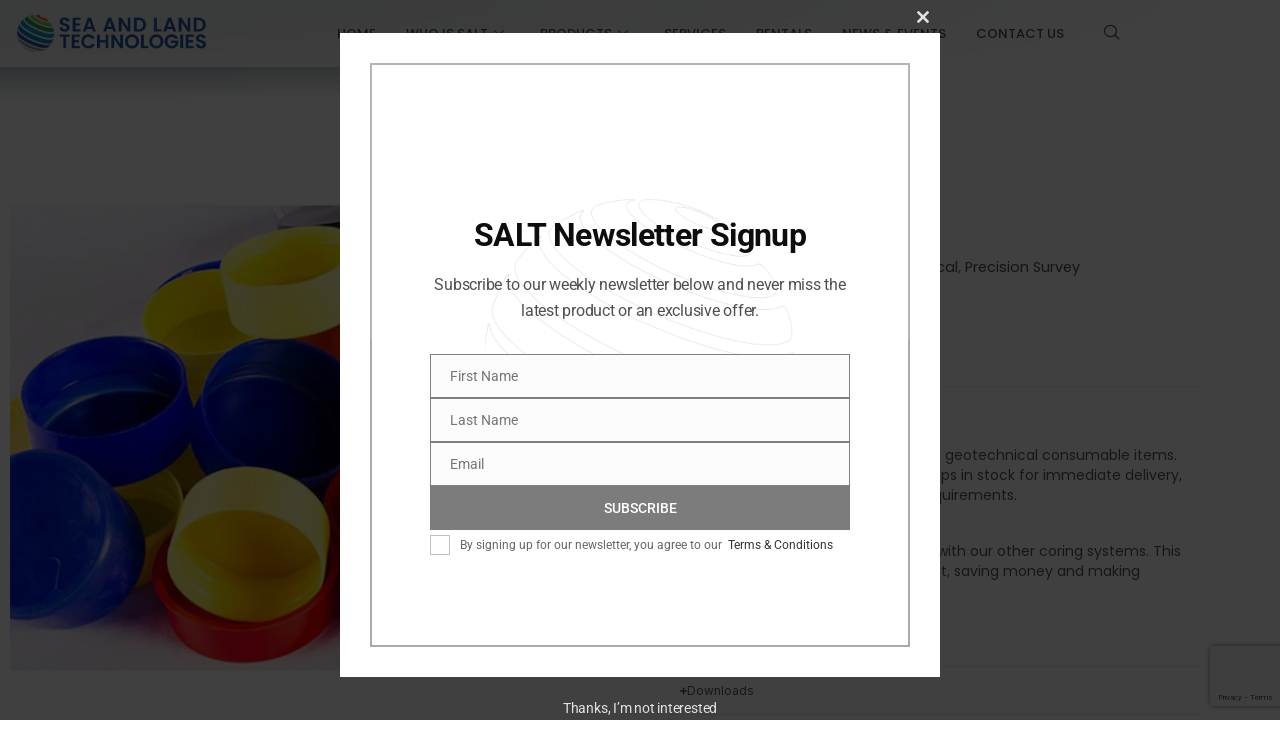

--- FILE ---
content_type: text/html; charset=utf-8
request_url: https://www.google.com/recaptcha/api2/anchor?ar=1&k=6LcR09MqAAAAADNSUW7Kjt4tgeIw6l6U16zlG7F-&co=aHR0cHM6Ly9zZWEtbGFuZHRlY2guY29tOjQ0Mw..&hl=en&v=PoyoqOPhxBO7pBk68S4YbpHZ&size=invisible&anchor-ms=20000&execute-ms=30000&cb=mo0oygpeh1pc
body_size: 48536
content:
<!DOCTYPE HTML><html dir="ltr" lang="en"><head><meta http-equiv="Content-Type" content="text/html; charset=UTF-8">
<meta http-equiv="X-UA-Compatible" content="IE=edge">
<title>reCAPTCHA</title>
<style type="text/css">
/* cyrillic-ext */
@font-face {
  font-family: 'Roboto';
  font-style: normal;
  font-weight: 400;
  font-stretch: 100%;
  src: url(//fonts.gstatic.com/s/roboto/v48/KFO7CnqEu92Fr1ME7kSn66aGLdTylUAMa3GUBHMdazTgWw.woff2) format('woff2');
  unicode-range: U+0460-052F, U+1C80-1C8A, U+20B4, U+2DE0-2DFF, U+A640-A69F, U+FE2E-FE2F;
}
/* cyrillic */
@font-face {
  font-family: 'Roboto';
  font-style: normal;
  font-weight: 400;
  font-stretch: 100%;
  src: url(//fonts.gstatic.com/s/roboto/v48/KFO7CnqEu92Fr1ME7kSn66aGLdTylUAMa3iUBHMdazTgWw.woff2) format('woff2');
  unicode-range: U+0301, U+0400-045F, U+0490-0491, U+04B0-04B1, U+2116;
}
/* greek-ext */
@font-face {
  font-family: 'Roboto';
  font-style: normal;
  font-weight: 400;
  font-stretch: 100%;
  src: url(//fonts.gstatic.com/s/roboto/v48/KFO7CnqEu92Fr1ME7kSn66aGLdTylUAMa3CUBHMdazTgWw.woff2) format('woff2');
  unicode-range: U+1F00-1FFF;
}
/* greek */
@font-face {
  font-family: 'Roboto';
  font-style: normal;
  font-weight: 400;
  font-stretch: 100%;
  src: url(//fonts.gstatic.com/s/roboto/v48/KFO7CnqEu92Fr1ME7kSn66aGLdTylUAMa3-UBHMdazTgWw.woff2) format('woff2');
  unicode-range: U+0370-0377, U+037A-037F, U+0384-038A, U+038C, U+038E-03A1, U+03A3-03FF;
}
/* math */
@font-face {
  font-family: 'Roboto';
  font-style: normal;
  font-weight: 400;
  font-stretch: 100%;
  src: url(//fonts.gstatic.com/s/roboto/v48/KFO7CnqEu92Fr1ME7kSn66aGLdTylUAMawCUBHMdazTgWw.woff2) format('woff2');
  unicode-range: U+0302-0303, U+0305, U+0307-0308, U+0310, U+0312, U+0315, U+031A, U+0326-0327, U+032C, U+032F-0330, U+0332-0333, U+0338, U+033A, U+0346, U+034D, U+0391-03A1, U+03A3-03A9, U+03B1-03C9, U+03D1, U+03D5-03D6, U+03F0-03F1, U+03F4-03F5, U+2016-2017, U+2034-2038, U+203C, U+2040, U+2043, U+2047, U+2050, U+2057, U+205F, U+2070-2071, U+2074-208E, U+2090-209C, U+20D0-20DC, U+20E1, U+20E5-20EF, U+2100-2112, U+2114-2115, U+2117-2121, U+2123-214F, U+2190, U+2192, U+2194-21AE, U+21B0-21E5, U+21F1-21F2, U+21F4-2211, U+2213-2214, U+2216-22FF, U+2308-230B, U+2310, U+2319, U+231C-2321, U+2336-237A, U+237C, U+2395, U+239B-23B7, U+23D0, U+23DC-23E1, U+2474-2475, U+25AF, U+25B3, U+25B7, U+25BD, U+25C1, U+25CA, U+25CC, U+25FB, U+266D-266F, U+27C0-27FF, U+2900-2AFF, U+2B0E-2B11, U+2B30-2B4C, U+2BFE, U+3030, U+FF5B, U+FF5D, U+1D400-1D7FF, U+1EE00-1EEFF;
}
/* symbols */
@font-face {
  font-family: 'Roboto';
  font-style: normal;
  font-weight: 400;
  font-stretch: 100%;
  src: url(//fonts.gstatic.com/s/roboto/v48/KFO7CnqEu92Fr1ME7kSn66aGLdTylUAMaxKUBHMdazTgWw.woff2) format('woff2');
  unicode-range: U+0001-000C, U+000E-001F, U+007F-009F, U+20DD-20E0, U+20E2-20E4, U+2150-218F, U+2190, U+2192, U+2194-2199, U+21AF, U+21E6-21F0, U+21F3, U+2218-2219, U+2299, U+22C4-22C6, U+2300-243F, U+2440-244A, U+2460-24FF, U+25A0-27BF, U+2800-28FF, U+2921-2922, U+2981, U+29BF, U+29EB, U+2B00-2BFF, U+4DC0-4DFF, U+FFF9-FFFB, U+10140-1018E, U+10190-1019C, U+101A0, U+101D0-101FD, U+102E0-102FB, U+10E60-10E7E, U+1D2C0-1D2D3, U+1D2E0-1D37F, U+1F000-1F0FF, U+1F100-1F1AD, U+1F1E6-1F1FF, U+1F30D-1F30F, U+1F315, U+1F31C, U+1F31E, U+1F320-1F32C, U+1F336, U+1F378, U+1F37D, U+1F382, U+1F393-1F39F, U+1F3A7-1F3A8, U+1F3AC-1F3AF, U+1F3C2, U+1F3C4-1F3C6, U+1F3CA-1F3CE, U+1F3D4-1F3E0, U+1F3ED, U+1F3F1-1F3F3, U+1F3F5-1F3F7, U+1F408, U+1F415, U+1F41F, U+1F426, U+1F43F, U+1F441-1F442, U+1F444, U+1F446-1F449, U+1F44C-1F44E, U+1F453, U+1F46A, U+1F47D, U+1F4A3, U+1F4B0, U+1F4B3, U+1F4B9, U+1F4BB, U+1F4BF, U+1F4C8-1F4CB, U+1F4D6, U+1F4DA, U+1F4DF, U+1F4E3-1F4E6, U+1F4EA-1F4ED, U+1F4F7, U+1F4F9-1F4FB, U+1F4FD-1F4FE, U+1F503, U+1F507-1F50B, U+1F50D, U+1F512-1F513, U+1F53E-1F54A, U+1F54F-1F5FA, U+1F610, U+1F650-1F67F, U+1F687, U+1F68D, U+1F691, U+1F694, U+1F698, U+1F6AD, U+1F6B2, U+1F6B9-1F6BA, U+1F6BC, U+1F6C6-1F6CF, U+1F6D3-1F6D7, U+1F6E0-1F6EA, U+1F6F0-1F6F3, U+1F6F7-1F6FC, U+1F700-1F7FF, U+1F800-1F80B, U+1F810-1F847, U+1F850-1F859, U+1F860-1F887, U+1F890-1F8AD, U+1F8B0-1F8BB, U+1F8C0-1F8C1, U+1F900-1F90B, U+1F93B, U+1F946, U+1F984, U+1F996, U+1F9E9, U+1FA00-1FA6F, U+1FA70-1FA7C, U+1FA80-1FA89, U+1FA8F-1FAC6, U+1FACE-1FADC, U+1FADF-1FAE9, U+1FAF0-1FAF8, U+1FB00-1FBFF;
}
/* vietnamese */
@font-face {
  font-family: 'Roboto';
  font-style: normal;
  font-weight: 400;
  font-stretch: 100%;
  src: url(//fonts.gstatic.com/s/roboto/v48/KFO7CnqEu92Fr1ME7kSn66aGLdTylUAMa3OUBHMdazTgWw.woff2) format('woff2');
  unicode-range: U+0102-0103, U+0110-0111, U+0128-0129, U+0168-0169, U+01A0-01A1, U+01AF-01B0, U+0300-0301, U+0303-0304, U+0308-0309, U+0323, U+0329, U+1EA0-1EF9, U+20AB;
}
/* latin-ext */
@font-face {
  font-family: 'Roboto';
  font-style: normal;
  font-weight: 400;
  font-stretch: 100%;
  src: url(//fonts.gstatic.com/s/roboto/v48/KFO7CnqEu92Fr1ME7kSn66aGLdTylUAMa3KUBHMdazTgWw.woff2) format('woff2');
  unicode-range: U+0100-02BA, U+02BD-02C5, U+02C7-02CC, U+02CE-02D7, U+02DD-02FF, U+0304, U+0308, U+0329, U+1D00-1DBF, U+1E00-1E9F, U+1EF2-1EFF, U+2020, U+20A0-20AB, U+20AD-20C0, U+2113, U+2C60-2C7F, U+A720-A7FF;
}
/* latin */
@font-face {
  font-family: 'Roboto';
  font-style: normal;
  font-weight: 400;
  font-stretch: 100%;
  src: url(//fonts.gstatic.com/s/roboto/v48/KFO7CnqEu92Fr1ME7kSn66aGLdTylUAMa3yUBHMdazQ.woff2) format('woff2');
  unicode-range: U+0000-00FF, U+0131, U+0152-0153, U+02BB-02BC, U+02C6, U+02DA, U+02DC, U+0304, U+0308, U+0329, U+2000-206F, U+20AC, U+2122, U+2191, U+2193, U+2212, U+2215, U+FEFF, U+FFFD;
}
/* cyrillic-ext */
@font-face {
  font-family: 'Roboto';
  font-style: normal;
  font-weight: 500;
  font-stretch: 100%;
  src: url(//fonts.gstatic.com/s/roboto/v48/KFO7CnqEu92Fr1ME7kSn66aGLdTylUAMa3GUBHMdazTgWw.woff2) format('woff2');
  unicode-range: U+0460-052F, U+1C80-1C8A, U+20B4, U+2DE0-2DFF, U+A640-A69F, U+FE2E-FE2F;
}
/* cyrillic */
@font-face {
  font-family: 'Roboto';
  font-style: normal;
  font-weight: 500;
  font-stretch: 100%;
  src: url(//fonts.gstatic.com/s/roboto/v48/KFO7CnqEu92Fr1ME7kSn66aGLdTylUAMa3iUBHMdazTgWw.woff2) format('woff2');
  unicode-range: U+0301, U+0400-045F, U+0490-0491, U+04B0-04B1, U+2116;
}
/* greek-ext */
@font-face {
  font-family: 'Roboto';
  font-style: normal;
  font-weight: 500;
  font-stretch: 100%;
  src: url(//fonts.gstatic.com/s/roboto/v48/KFO7CnqEu92Fr1ME7kSn66aGLdTylUAMa3CUBHMdazTgWw.woff2) format('woff2');
  unicode-range: U+1F00-1FFF;
}
/* greek */
@font-face {
  font-family: 'Roboto';
  font-style: normal;
  font-weight: 500;
  font-stretch: 100%;
  src: url(//fonts.gstatic.com/s/roboto/v48/KFO7CnqEu92Fr1ME7kSn66aGLdTylUAMa3-UBHMdazTgWw.woff2) format('woff2');
  unicode-range: U+0370-0377, U+037A-037F, U+0384-038A, U+038C, U+038E-03A1, U+03A3-03FF;
}
/* math */
@font-face {
  font-family: 'Roboto';
  font-style: normal;
  font-weight: 500;
  font-stretch: 100%;
  src: url(//fonts.gstatic.com/s/roboto/v48/KFO7CnqEu92Fr1ME7kSn66aGLdTylUAMawCUBHMdazTgWw.woff2) format('woff2');
  unicode-range: U+0302-0303, U+0305, U+0307-0308, U+0310, U+0312, U+0315, U+031A, U+0326-0327, U+032C, U+032F-0330, U+0332-0333, U+0338, U+033A, U+0346, U+034D, U+0391-03A1, U+03A3-03A9, U+03B1-03C9, U+03D1, U+03D5-03D6, U+03F0-03F1, U+03F4-03F5, U+2016-2017, U+2034-2038, U+203C, U+2040, U+2043, U+2047, U+2050, U+2057, U+205F, U+2070-2071, U+2074-208E, U+2090-209C, U+20D0-20DC, U+20E1, U+20E5-20EF, U+2100-2112, U+2114-2115, U+2117-2121, U+2123-214F, U+2190, U+2192, U+2194-21AE, U+21B0-21E5, U+21F1-21F2, U+21F4-2211, U+2213-2214, U+2216-22FF, U+2308-230B, U+2310, U+2319, U+231C-2321, U+2336-237A, U+237C, U+2395, U+239B-23B7, U+23D0, U+23DC-23E1, U+2474-2475, U+25AF, U+25B3, U+25B7, U+25BD, U+25C1, U+25CA, U+25CC, U+25FB, U+266D-266F, U+27C0-27FF, U+2900-2AFF, U+2B0E-2B11, U+2B30-2B4C, U+2BFE, U+3030, U+FF5B, U+FF5D, U+1D400-1D7FF, U+1EE00-1EEFF;
}
/* symbols */
@font-face {
  font-family: 'Roboto';
  font-style: normal;
  font-weight: 500;
  font-stretch: 100%;
  src: url(//fonts.gstatic.com/s/roboto/v48/KFO7CnqEu92Fr1ME7kSn66aGLdTylUAMaxKUBHMdazTgWw.woff2) format('woff2');
  unicode-range: U+0001-000C, U+000E-001F, U+007F-009F, U+20DD-20E0, U+20E2-20E4, U+2150-218F, U+2190, U+2192, U+2194-2199, U+21AF, U+21E6-21F0, U+21F3, U+2218-2219, U+2299, U+22C4-22C6, U+2300-243F, U+2440-244A, U+2460-24FF, U+25A0-27BF, U+2800-28FF, U+2921-2922, U+2981, U+29BF, U+29EB, U+2B00-2BFF, U+4DC0-4DFF, U+FFF9-FFFB, U+10140-1018E, U+10190-1019C, U+101A0, U+101D0-101FD, U+102E0-102FB, U+10E60-10E7E, U+1D2C0-1D2D3, U+1D2E0-1D37F, U+1F000-1F0FF, U+1F100-1F1AD, U+1F1E6-1F1FF, U+1F30D-1F30F, U+1F315, U+1F31C, U+1F31E, U+1F320-1F32C, U+1F336, U+1F378, U+1F37D, U+1F382, U+1F393-1F39F, U+1F3A7-1F3A8, U+1F3AC-1F3AF, U+1F3C2, U+1F3C4-1F3C6, U+1F3CA-1F3CE, U+1F3D4-1F3E0, U+1F3ED, U+1F3F1-1F3F3, U+1F3F5-1F3F7, U+1F408, U+1F415, U+1F41F, U+1F426, U+1F43F, U+1F441-1F442, U+1F444, U+1F446-1F449, U+1F44C-1F44E, U+1F453, U+1F46A, U+1F47D, U+1F4A3, U+1F4B0, U+1F4B3, U+1F4B9, U+1F4BB, U+1F4BF, U+1F4C8-1F4CB, U+1F4D6, U+1F4DA, U+1F4DF, U+1F4E3-1F4E6, U+1F4EA-1F4ED, U+1F4F7, U+1F4F9-1F4FB, U+1F4FD-1F4FE, U+1F503, U+1F507-1F50B, U+1F50D, U+1F512-1F513, U+1F53E-1F54A, U+1F54F-1F5FA, U+1F610, U+1F650-1F67F, U+1F687, U+1F68D, U+1F691, U+1F694, U+1F698, U+1F6AD, U+1F6B2, U+1F6B9-1F6BA, U+1F6BC, U+1F6C6-1F6CF, U+1F6D3-1F6D7, U+1F6E0-1F6EA, U+1F6F0-1F6F3, U+1F6F7-1F6FC, U+1F700-1F7FF, U+1F800-1F80B, U+1F810-1F847, U+1F850-1F859, U+1F860-1F887, U+1F890-1F8AD, U+1F8B0-1F8BB, U+1F8C0-1F8C1, U+1F900-1F90B, U+1F93B, U+1F946, U+1F984, U+1F996, U+1F9E9, U+1FA00-1FA6F, U+1FA70-1FA7C, U+1FA80-1FA89, U+1FA8F-1FAC6, U+1FACE-1FADC, U+1FADF-1FAE9, U+1FAF0-1FAF8, U+1FB00-1FBFF;
}
/* vietnamese */
@font-face {
  font-family: 'Roboto';
  font-style: normal;
  font-weight: 500;
  font-stretch: 100%;
  src: url(//fonts.gstatic.com/s/roboto/v48/KFO7CnqEu92Fr1ME7kSn66aGLdTylUAMa3OUBHMdazTgWw.woff2) format('woff2');
  unicode-range: U+0102-0103, U+0110-0111, U+0128-0129, U+0168-0169, U+01A0-01A1, U+01AF-01B0, U+0300-0301, U+0303-0304, U+0308-0309, U+0323, U+0329, U+1EA0-1EF9, U+20AB;
}
/* latin-ext */
@font-face {
  font-family: 'Roboto';
  font-style: normal;
  font-weight: 500;
  font-stretch: 100%;
  src: url(//fonts.gstatic.com/s/roboto/v48/KFO7CnqEu92Fr1ME7kSn66aGLdTylUAMa3KUBHMdazTgWw.woff2) format('woff2');
  unicode-range: U+0100-02BA, U+02BD-02C5, U+02C7-02CC, U+02CE-02D7, U+02DD-02FF, U+0304, U+0308, U+0329, U+1D00-1DBF, U+1E00-1E9F, U+1EF2-1EFF, U+2020, U+20A0-20AB, U+20AD-20C0, U+2113, U+2C60-2C7F, U+A720-A7FF;
}
/* latin */
@font-face {
  font-family: 'Roboto';
  font-style: normal;
  font-weight: 500;
  font-stretch: 100%;
  src: url(//fonts.gstatic.com/s/roboto/v48/KFO7CnqEu92Fr1ME7kSn66aGLdTylUAMa3yUBHMdazQ.woff2) format('woff2');
  unicode-range: U+0000-00FF, U+0131, U+0152-0153, U+02BB-02BC, U+02C6, U+02DA, U+02DC, U+0304, U+0308, U+0329, U+2000-206F, U+20AC, U+2122, U+2191, U+2193, U+2212, U+2215, U+FEFF, U+FFFD;
}
/* cyrillic-ext */
@font-face {
  font-family: 'Roboto';
  font-style: normal;
  font-weight: 900;
  font-stretch: 100%;
  src: url(//fonts.gstatic.com/s/roboto/v48/KFO7CnqEu92Fr1ME7kSn66aGLdTylUAMa3GUBHMdazTgWw.woff2) format('woff2');
  unicode-range: U+0460-052F, U+1C80-1C8A, U+20B4, U+2DE0-2DFF, U+A640-A69F, U+FE2E-FE2F;
}
/* cyrillic */
@font-face {
  font-family: 'Roboto';
  font-style: normal;
  font-weight: 900;
  font-stretch: 100%;
  src: url(//fonts.gstatic.com/s/roboto/v48/KFO7CnqEu92Fr1ME7kSn66aGLdTylUAMa3iUBHMdazTgWw.woff2) format('woff2');
  unicode-range: U+0301, U+0400-045F, U+0490-0491, U+04B0-04B1, U+2116;
}
/* greek-ext */
@font-face {
  font-family: 'Roboto';
  font-style: normal;
  font-weight: 900;
  font-stretch: 100%;
  src: url(//fonts.gstatic.com/s/roboto/v48/KFO7CnqEu92Fr1ME7kSn66aGLdTylUAMa3CUBHMdazTgWw.woff2) format('woff2');
  unicode-range: U+1F00-1FFF;
}
/* greek */
@font-face {
  font-family: 'Roboto';
  font-style: normal;
  font-weight: 900;
  font-stretch: 100%;
  src: url(//fonts.gstatic.com/s/roboto/v48/KFO7CnqEu92Fr1ME7kSn66aGLdTylUAMa3-UBHMdazTgWw.woff2) format('woff2');
  unicode-range: U+0370-0377, U+037A-037F, U+0384-038A, U+038C, U+038E-03A1, U+03A3-03FF;
}
/* math */
@font-face {
  font-family: 'Roboto';
  font-style: normal;
  font-weight: 900;
  font-stretch: 100%;
  src: url(//fonts.gstatic.com/s/roboto/v48/KFO7CnqEu92Fr1ME7kSn66aGLdTylUAMawCUBHMdazTgWw.woff2) format('woff2');
  unicode-range: U+0302-0303, U+0305, U+0307-0308, U+0310, U+0312, U+0315, U+031A, U+0326-0327, U+032C, U+032F-0330, U+0332-0333, U+0338, U+033A, U+0346, U+034D, U+0391-03A1, U+03A3-03A9, U+03B1-03C9, U+03D1, U+03D5-03D6, U+03F0-03F1, U+03F4-03F5, U+2016-2017, U+2034-2038, U+203C, U+2040, U+2043, U+2047, U+2050, U+2057, U+205F, U+2070-2071, U+2074-208E, U+2090-209C, U+20D0-20DC, U+20E1, U+20E5-20EF, U+2100-2112, U+2114-2115, U+2117-2121, U+2123-214F, U+2190, U+2192, U+2194-21AE, U+21B0-21E5, U+21F1-21F2, U+21F4-2211, U+2213-2214, U+2216-22FF, U+2308-230B, U+2310, U+2319, U+231C-2321, U+2336-237A, U+237C, U+2395, U+239B-23B7, U+23D0, U+23DC-23E1, U+2474-2475, U+25AF, U+25B3, U+25B7, U+25BD, U+25C1, U+25CA, U+25CC, U+25FB, U+266D-266F, U+27C0-27FF, U+2900-2AFF, U+2B0E-2B11, U+2B30-2B4C, U+2BFE, U+3030, U+FF5B, U+FF5D, U+1D400-1D7FF, U+1EE00-1EEFF;
}
/* symbols */
@font-face {
  font-family: 'Roboto';
  font-style: normal;
  font-weight: 900;
  font-stretch: 100%;
  src: url(//fonts.gstatic.com/s/roboto/v48/KFO7CnqEu92Fr1ME7kSn66aGLdTylUAMaxKUBHMdazTgWw.woff2) format('woff2');
  unicode-range: U+0001-000C, U+000E-001F, U+007F-009F, U+20DD-20E0, U+20E2-20E4, U+2150-218F, U+2190, U+2192, U+2194-2199, U+21AF, U+21E6-21F0, U+21F3, U+2218-2219, U+2299, U+22C4-22C6, U+2300-243F, U+2440-244A, U+2460-24FF, U+25A0-27BF, U+2800-28FF, U+2921-2922, U+2981, U+29BF, U+29EB, U+2B00-2BFF, U+4DC0-4DFF, U+FFF9-FFFB, U+10140-1018E, U+10190-1019C, U+101A0, U+101D0-101FD, U+102E0-102FB, U+10E60-10E7E, U+1D2C0-1D2D3, U+1D2E0-1D37F, U+1F000-1F0FF, U+1F100-1F1AD, U+1F1E6-1F1FF, U+1F30D-1F30F, U+1F315, U+1F31C, U+1F31E, U+1F320-1F32C, U+1F336, U+1F378, U+1F37D, U+1F382, U+1F393-1F39F, U+1F3A7-1F3A8, U+1F3AC-1F3AF, U+1F3C2, U+1F3C4-1F3C6, U+1F3CA-1F3CE, U+1F3D4-1F3E0, U+1F3ED, U+1F3F1-1F3F3, U+1F3F5-1F3F7, U+1F408, U+1F415, U+1F41F, U+1F426, U+1F43F, U+1F441-1F442, U+1F444, U+1F446-1F449, U+1F44C-1F44E, U+1F453, U+1F46A, U+1F47D, U+1F4A3, U+1F4B0, U+1F4B3, U+1F4B9, U+1F4BB, U+1F4BF, U+1F4C8-1F4CB, U+1F4D6, U+1F4DA, U+1F4DF, U+1F4E3-1F4E6, U+1F4EA-1F4ED, U+1F4F7, U+1F4F9-1F4FB, U+1F4FD-1F4FE, U+1F503, U+1F507-1F50B, U+1F50D, U+1F512-1F513, U+1F53E-1F54A, U+1F54F-1F5FA, U+1F610, U+1F650-1F67F, U+1F687, U+1F68D, U+1F691, U+1F694, U+1F698, U+1F6AD, U+1F6B2, U+1F6B9-1F6BA, U+1F6BC, U+1F6C6-1F6CF, U+1F6D3-1F6D7, U+1F6E0-1F6EA, U+1F6F0-1F6F3, U+1F6F7-1F6FC, U+1F700-1F7FF, U+1F800-1F80B, U+1F810-1F847, U+1F850-1F859, U+1F860-1F887, U+1F890-1F8AD, U+1F8B0-1F8BB, U+1F8C0-1F8C1, U+1F900-1F90B, U+1F93B, U+1F946, U+1F984, U+1F996, U+1F9E9, U+1FA00-1FA6F, U+1FA70-1FA7C, U+1FA80-1FA89, U+1FA8F-1FAC6, U+1FACE-1FADC, U+1FADF-1FAE9, U+1FAF0-1FAF8, U+1FB00-1FBFF;
}
/* vietnamese */
@font-face {
  font-family: 'Roboto';
  font-style: normal;
  font-weight: 900;
  font-stretch: 100%;
  src: url(//fonts.gstatic.com/s/roboto/v48/KFO7CnqEu92Fr1ME7kSn66aGLdTylUAMa3OUBHMdazTgWw.woff2) format('woff2');
  unicode-range: U+0102-0103, U+0110-0111, U+0128-0129, U+0168-0169, U+01A0-01A1, U+01AF-01B0, U+0300-0301, U+0303-0304, U+0308-0309, U+0323, U+0329, U+1EA0-1EF9, U+20AB;
}
/* latin-ext */
@font-face {
  font-family: 'Roboto';
  font-style: normal;
  font-weight: 900;
  font-stretch: 100%;
  src: url(//fonts.gstatic.com/s/roboto/v48/KFO7CnqEu92Fr1ME7kSn66aGLdTylUAMa3KUBHMdazTgWw.woff2) format('woff2');
  unicode-range: U+0100-02BA, U+02BD-02C5, U+02C7-02CC, U+02CE-02D7, U+02DD-02FF, U+0304, U+0308, U+0329, U+1D00-1DBF, U+1E00-1E9F, U+1EF2-1EFF, U+2020, U+20A0-20AB, U+20AD-20C0, U+2113, U+2C60-2C7F, U+A720-A7FF;
}
/* latin */
@font-face {
  font-family: 'Roboto';
  font-style: normal;
  font-weight: 900;
  font-stretch: 100%;
  src: url(//fonts.gstatic.com/s/roboto/v48/KFO7CnqEu92Fr1ME7kSn66aGLdTylUAMa3yUBHMdazQ.woff2) format('woff2');
  unicode-range: U+0000-00FF, U+0131, U+0152-0153, U+02BB-02BC, U+02C6, U+02DA, U+02DC, U+0304, U+0308, U+0329, U+2000-206F, U+20AC, U+2122, U+2191, U+2193, U+2212, U+2215, U+FEFF, U+FFFD;
}

</style>
<link rel="stylesheet" type="text/css" href="https://www.gstatic.com/recaptcha/releases/PoyoqOPhxBO7pBk68S4YbpHZ/styles__ltr.css">
<script nonce="jYdLz2Jm_8AP8P43x7bPjQ" type="text/javascript">window['__recaptcha_api'] = 'https://www.google.com/recaptcha/api2/';</script>
<script type="text/javascript" src="https://www.gstatic.com/recaptcha/releases/PoyoqOPhxBO7pBk68S4YbpHZ/recaptcha__en.js" nonce="jYdLz2Jm_8AP8P43x7bPjQ">
      
    </script></head>
<body><div id="rc-anchor-alert" class="rc-anchor-alert"></div>
<input type="hidden" id="recaptcha-token" value="[base64]">
<script type="text/javascript" nonce="jYdLz2Jm_8AP8P43x7bPjQ">
      recaptcha.anchor.Main.init("[\x22ainput\x22,[\x22bgdata\x22,\x22\x22,\[base64]/[base64]/[base64]/[base64]/[base64]/[base64]/KGcoTywyNTMsTy5PKSxVRyhPLEMpKTpnKE8sMjUzLEMpLE8pKSxsKSksTykpfSxieT1mdW5jdGlvbihDLE8sdSxsKXtmb3IobD0odT1SKEMpLDApO08+MDtPLS0pbD1sPDw4fFooQyk7ZyhDLHUsbCl9LFVHPWZ1bmN0aW9uKEMsTyl7Qy5pLmxlbmd0aD4xMDQ/[base64]/[base64]/[base64]/[base64]/[base64]/[base64]/[base64]\\u003d\x22,\[base64]\\u003d\x22,\x22w5ZuMhVYLMKpDgvCsMObwqDDqVrCvxQYWn8IAMKyUMO2woLDpThWVl3CqMOrIMOFQE5VCxt9w5LCk1QDNXQYw47DkMOCw4dbwp3Dv2QQehcRw73DthEGwrHDlsO0w4wIw4kuMHDClcOIa8OGw4YyOMKiw7lWcSHDncOtYcOteMOXYxnCkEfCngrDpF/CpMKqOsKGM8OBNF/DpTDDhBrDkcOOwp/CrsKDw7A4V8O9w75nHB/DoGfCiHvCgnXDkRU6U3HDkcOCw6zDmcKNwpHCv0lqRnjCjkNzXsK+w6bCocKNwrjCvAnDtzwfWHEYN31eZknDjkHCvcKZwpLCh8KcFsOawoXDo8OFdVvDunLDh0/DucOIKsO6wrDDusKyw5TDiMKhDTZNwrpYwqTDpUl3wrbCu8OLw4Mcw4tUwpPCmsKTZynDl2jDocOXwooSw7EYW8KRw4XCn2/DicOEw7DDrMOAZhTDu8OEw6DDghfCgsKGXlnCpG4Pw6nCjsOTwpUIHMOlw6DCt3Zbw79bw63Ch8OLYsO+OD7CqMOAZnTDimkLwojCnjALwr5nw68dR0vDlHZHw71owrc7wrF9wod2wqpkE0PCgEzChMKNw43CgcKdw4wgw75Rwqx/wqLCpcOJCzINw6UAwpILwqbCgxjDqMOlW8KVM1LClmJxf8OMck5UWMKHwprDtD7CnBQCw4BBwrfDg8KIwoM2TsK/w4lqw79SOQQEw7RTPHIow4zDtgHDl8O+CsOXF8OFH2MDZRBlwrHCusOzwrReXcOkwqIAw4kJw7HCm8OzCCdVFEDCn8ONw7XCkUzDlMOQUMK9NsO+QRLCpMKlf8OXKsK/WQrDgS47eWPChMOaO8KGw63DgsK2IsOIw5QAw6MmwqTDgzNVfw/DhX/CqjJpKMOkecKqa8OOP8KVPsK+wrsTw6zDiybCtMOAXsOFwoPCs23CgcOaw4IQcm4ew5k/[base64]/CjWx7w5DCoXnDnEPCgMOhMcO5b0Q5KX7Dn8Kww5U/CxvClMOlwqPDosKPw5ovEMKfwoNGfMKaKsOSYMOkw77Du8KMPWrCvgVCDVggwqM/ZcOHSjhRZ8O4wozCg8OqwrxjNsOYw7PDlCUCwovDpsO1w4LDt8K3wrlTw7zCiVrDpxPCpcKawqLChMO4wpnClMO9wpDCm8KhVX4BL8KPw4hIwqB8EELCpEfCksKlwr/Dh8OPH8KywrvDnsOyLXQHdRImdsK3ZcORw5jDpEnCojMLwr/Cr8Kfw7LDqyzDi2/Cm0XCr1DCoV4rw5Uuwp4nw4x5wo3Dnxo8w7EOw7PCpcOldcK5w782WsO0w4PDmGHCqk58cHhPN8O2TmXCuMKNwpxRZinCpMKwC8KoJztKwqdlRF07MzQkwqlCUzoUwoRqw6tsdMO3w6U4VMO+wonCuGthY8K3wqrCncOeT8OaYcOxSF3DksKswoYHw6h/woZbbcOkw6FQw7/Dp8KANcKiL2jCl8KYwqnDqMKIRsOWAcO9w7A3w4MQVkAsw4zDvcOpwqjCrQHDmMONw5dQw7zDmjHCrxl3BMOlwo/DnRdWc1DDgWoBLsKDFsK6K8KxP2/DkQ5+wqHCk8OMFW3CvXtqcMOTD8KxwpowYlfDhQtkwoHCpCtyw4LCkUM2e8KHZsOaBnPCm8O+wo3DqCLDhWwxCsKuw7bDt8OfJhrCrcKSAcOxw6AQSQXDrn4vwpbDh18hw6RSwoZGworCtsKiwo/[base64]/[base64]/[base64]/CsCVsNQd/bcK1wp3DqcKZwq7DjDk0P8KJDnTCr0MlwqdNwpfCvsK+CxFyFMKYWsKrKjXDozHCvsO+D0UvVlc5w5HCiV3Dj2PCiTfDusO+NsO9C8Kfwo3CmMO2C31AwrjCucOqPQxHw47DhsOgwrfDtMKyZcKjEUFew6BbwrEKwrbDlcO/wp8UIVjCvcKOw61aVi0Rwr0JMcOnRDnChEB9VGp7wqs2UMOGe8K6w4Azw7F4I8KhWgFJwrxFwo/[base64]/[base64]/wqjCn8ONw4MjwrzCo8OABMOQwq80w6fCqsKjw5XDtMKEwpTDgnrCkjXDuHlgd8KsLsOAKQ0Vw5cPwrZtwqTCusOCKnrCrU9eN8OSEgXCkjY2KMO+wqbCu8Ohwp3CssOdLEDDpsKMw7YIw5HCj3/DqzAxwpDDl24ZwqbCgsOkQcKywpXDlMKHPjU/w47Ct084a8ORwp0KZ8ODw5IaBFBwPMOrCsKZYlHDkAldwqxIw6DDmcKVwp0ASsKkw5zCjsOIw6LDllPDv1dCwp3CjsOewrPClsOfDsKTwoE+RldTasOQw43CnTsLEE/CusO2a01FwrLDjxNOw7oGF8OiKMKVP8KBRx4NbcO5wrPCthE7w54KLsK4w6ISdg/CrcO5wpvCtMONYcOdf2TDjzBswow7w5NVJhHCh8OzJsOHw5kgTsODRXbCgcOzwovCpQ4Sw4J0AsKXwq5eWMK+cUpCw6A/w4HCocOawp1TwqExw44UJHrCoMKNwq3Ck8OuwqIXJcOhw6DDjXI6wrDDt8OmwrfDuHsVDsKswocMDAx6CsOZw5rDocKGwqpjbS1tw5M+w4rCh13CgB5kXMKzw5TCu1nClMKZOsOva8O/w5JpwrQ/NQcsw6bChnXCisOWHsOFw4tNwoBpTMOow78jwoTDlntXGiNWGndHw5RmY8Kxw5Zgw5LDg8Ozw7Y5woXDo2jCpsKhwpvDhRbDvQcfw40GAnvDg0Jjwq3DjnTCgw3ClMKYwobCm8K8FMKHw6ZpwpQrLiF0QXhLw4Fawr/DsVnDk8OCwo/CsMKhwqnDq8Kbdl8CFDIBKW1ROEvDn8KhwoQnw4NwIsKbQMOPw4XCk8KnA8KtwqnCtiosNcO2UnfCi2h/w4jDoS3DqDo/[base64]/wrXCpcOJA8KXPz3ChsK5IcOWwrHCscOuwpw0w73DhcOOwopKDzgRwrTDmsO1aXfDtcOEYcOHwqA3WsOADn4MWmvDjsKLVMOTwr/ChsOOPXnCoQbCjSjCmD1zYcOBCMOYw47DoMO2wq5IwplMfThdOMObwrEmGcO6dyDChMKxdk/Dljk8fk12EHjCo8KPwqEnLQbCmcKffF7DslvCnsKXw75oLMOVwqnCmsKMdcOLO3DDocKpwrcbwq7CvMKVw7LDsFLCj1AqwppVwoA7w67CmsKfwq/Dj8OiS8KkNsKrw55mwoHDmMK7wqtQw57CogUEHsKCCcOiTXbCq8O8P3LCiMOMw6t0w5Rlw6dqKcKdLsOOwr42w7fCgCzDjMKpwp3DlcOOGRVHw79KVsOcb8KZBcOZc8Oacg/CkTEjwpTDg8OBwrjChEl9R8KgVXA0WMO7w4F9wplLMkHDkylkw6x2wonCusKcw6gEI8OywqXClcObMmPCmcKPw7ESw5x8w6kyG8Kgw59Dw5xBCizDghjCrMOIw7Mjw6dlwp7Cp8O7eMKcUSTCpcOXCMO4fn/CtsKpUz3DtHF2WzHDgCfDnlE+YcOaKsK2wrvDjMKhZMKuw7g2w6sZEEISwpBgwoDCuMOvZ8Kgw5MjwrAWGsKYwqXCr8OFwpshQsKEw4dSwrPCvR/[base64]/T3NVEjlmwrBsGjNVCMKxwpQQYDUdw5kKw5nDuBrCsx8Lwo5gLWnCscKNwrIZKMOZwqw8wojDslvClzJeAwTCk8KOOsOtHWXDt1rDmx0Dw5nComFOB8KfwrFify7DtsO9wofDj8Osw4/CrcKld8OZT8K1CsKjN8OUwpJHRsKUWQoVwr/DpnzCq8KvacOVwqw2WcO6XcK7w4tQw7cewo3CqMOIQzzCumDCmh0EwrPCiHfCt8OxZ8Osw6sKSsKYASt7w7IIZsKGJDoAZW0UwrDCl8KOwrrDmFgOAcKGw6xjZE/[base64]/[base64]/CuA3CrsOXw6jCtcKZwoUeQMKIdMKCBcOLw7nDvGRJw4dQwrnCsjo7KMKbNMKBRijDo10BYcOGwrzDmsOGTQ8eBB7CmhrCuiXCjHwnaMO3RsOGBG/CjnHCujnDgUfCi8OxU8OPw7HCjsOtwp0rJTjDv8KBCMKuwq3DoMKUJMKkFnVXfBPDlMKsPcKsNFIHwq9lw63Cr2kEw5fDrcOtwrsiw59zcXJpXRlowrcywp/CiSEkRcOtw7TCuh8oIQfDmHJRCcOSW8OXayLDjMOYwpwULMKLPQ9Cw64+w7TDrMOVDmXDuEjDgMOQLUAIw7LCocKCw4jDlcOCwqjCqlkewqnCnT3CgcKYGjx7QyQ2wo/Cn8OzwozCq8OFw4opUy1zWWkjwrHCsk3DjHrCp8OSw5XDtcO7Q0nCgVjCtsOUwpnDksKKwq9+IDjCiA5LHQXCq8O7NE7CsXnDmMOXwpzChGkAKj1Sw4fDv2DCuRZIb2N5w5/CrQhgVmFUGMKaTsO7PwHDqMKobcOJw4EHbk1ywpTDvcKGEsKBK3kSCsOvwrHCox7CogkgwoLDqMKLwp/CtMOVwpvCl8Kdw7t9w5fCr8KhfsKSw43Ch1RlwqQ6DlbDvcOEwq7CiMKcGsKdeG7DjcKncx/[base64]/H8Onw4DDvmEPWx9jQmrDtn7CqE/Cn8OHwo7DncK/M8KKLFRnwqvDgB8IFsKKw6jCl2wpKEvCjQVzwq1oOcK7AinDnMO2FMOjQRBSVCYBEsOkEy3CucO6w4MkDWIaw4fCvwpmw6PDt8OZYhA4SR58w6Nsw7HCl8OhwpjCilXCrcOJOcOmwpHCkxLDk23DpC5NdcKrVy3DmsKrYMOFwo5dwqHCiz/Ck8KIwrt9w7ZAwqXCg2h2ZsOhOXd6w69yw6Qfwr/DqwEqasKWw59OwrDChcO/w7DCvxYIFF/DrMKSwqYCw6HClC98eMODMsKaw71/wqobJSjDhsO+woDDjRVpw77CtEoWw5HDrUZ7wq7Dm0kKwoRLKm/CuFzDmMOCwpTDmcKSw6lkw5nCi8OedHnCqsOUf8OmwrQmwqkVw73DjBMiw6MswrLDnxZBw6/DuMKnwoRGWyDDql0qw4jCjmXDqnTCqMOyKMKfacKXwpbCvsKcwqrCpcKFI8KcwrLDtsKuw683w7pFNT8lSjcRVsOSQxbDpcKjI8KQw4h9Ux53wohwJ8O7GcKPdMOLw5VywqluGcOgwpNLIcKcw7N/w4wvYcKCXcO4IMKqE3hewpLCh1vDpMKQwpDDhcKiDMO2bko6X2M+MwdIwqE9Q2fDqcOVw4gVGwhZw5QWIxvCm8OKwpnDokjDq8OcYMO6DMKRwowQTcOwUmMwTFA7eD7DnSzDuMO+YcK7w4nCmcKmdyHCvMK9XSvCoMKRbwNxDMK4TMOUwo/Dgi7DrMKew6TDs8OgwrLDoVcfNjEOwr47KirDqsOBw7gTw455w5QwwrvCtcKVLSA5w7tKw7fCq1XDqcOcM8OvVsO7wrjDjcKhbV8iw5cfXnskA8KRw7vDowbDiMKSwqogUsO1FhMmwovDiwfCuTnCpF/[base64]/CmlIQw54BMsOjfsKLwqvDqU5KXcOXw6XCuTF0w5TDkcOIwpBWw6fCs8KRMBvCnMOmR10GwqnCjMKJw6Jiwp1zw5PClRtnwq/[base64]/Cl0AYw5AeYcOtOSxTwpZcR0PCkMKPw6R0wphzekbCsVw5ccOYwpY7X8ORHhHCosK/wrjDpDnCgMOFwplLw4lpUMOhcsKkw4vDqsK1Zx3CnsOOwpXCs8OQOArCgHjDmhNwwpA+wpbChsOSdWnDpS/Ds8OFCjfCisO9woREasOPw4Umw40vBhNld8KmNkzCkMOUw453w6vCjcKmw5VZAgnDkW3CoxFsw5k7wqk4FkAlwptyey/[base64]/DlMKzM8KGw5nDmcKiRx0UL1/DpsOtwpovw7Z7wqTDrDnCncKvwrZ6wrzCjDTCiMOEMR8dP07DmsOoUw4Ow5XDugDCsMKaw6VmGVwuwogXLMKgfMOew4YkwqQ8MsKJw5/CpMOIM8K9wpVSRC/Crnp8FcK5YADCplIOwrLCq3giw5VcNcKXS0vCpybDucOmeXfChnUlw4dJcsK3CcKoaHkmTXLCqm7CmsK1QErCnWvDiU13CMOzw7kyw4PCn8KQZTBHAHMdN8Ozw4rDnsOlwrHDhnZOw5RBbnnClMOjAmLDj8O/wpZJFcO5wpLCrjMkGcKJFEzCsg7Ct8KFWB5jw64kYFHDriomwq7CgyTCv2d1w597w7bDgXUjI8O/e8KRwqQwwqA4wq4wwr3Du8OVwrXDmhzDs8O0TCfDuMOKGcKVa0vDoT0EwrkiL8Knw47ChMK8w5tFwplIwrpKRQrDgjvClyc3wpLDs8ODbsK/P0kfw4k7wqbCqMKtwo7CqcKlw6zCrsKvwo9sw4xmIjMlwpAqasOxw6XDthJ/ahMLfcOywrjDn8KDAkLDqnPCtg1jOcKuw63DkcKfwpbCr0cWwqfCksOeacObwqkXPS/CsMK7Zz1Awq7DjTnDsGFnwqtZWhd5VD/DkDnChcKhJDrDnsKIwocvb8OZwoLDkMO+w5vCi8KCwrXCiDLCpF/DuMOtS17CrcKaZB3DvcOnwq/[base64]/[base64]/SxvCscOPA8O/wo/DuMK6OMKPC8ORPCLCqcOxM3dnw60iQ8KtI8Oxwp3DvQIVN0rDqhA9w7x8wrgvXyElMsKlf8K9wqQIwrgvw41pRcKGwq1/w7dzTsKYT8ODw4kvw57CtcOGASZwBgnCsMOZwonDiMOIw6zChcKvwoJXeG3DnsK/I8OLw6fCjnJDJ8Kow6F2D13Cq8Oiw6DDjgvDr8KODHbDsQzChDdaUcO3W1/DtsO4wqwQwqTClx8iHUJhPsKqwphNXMK8w7A2bnHCgsKxVnTDg8Onw7J3w5bCgsKyw7hoOg1sw6HDoQYbw4E1XxkqwpnDsMKGw4LDqsOxwoMzwobCknIRwqbCscKfFMOuw7BZacOEMzLCpXDCjcKLw67CumF/[base64]/DjAHCm8Kiw7DCikguwox4wpLCusORFcK0aMOeemMaEwgANsKwwpwCw7leNBM8XsKXcGcOC0LDhj1fCsOwcRgIPsKEF2vCgVzCjFI7w6hZwonChsONwrMcw6DDkAUTJDM5wpDCpcOew4zCvk/Dp3rDj8OwwoVuw4jCvgBgwojCrFjDs8KOwpjDsWMbwrwFw6d/wrbDsmLCqXHDs3fDgsKxBy3DucK/wq/DuWA5wrEBfMO0w5YMfMKVcMOQwr7ClsKzK3LDrsKXw5YRw6g/w73DljR0fGDDv8Oqw7TCgSdgR8OVwq/[base64]/Q0PCiMOUAXDClMKJFcOPw63DsztIw6XCul9Hw6Jpw5XDrybDmcKIwqlDCMOMwq/[base64]/wpwYXATDhRDCrXBKw68nw4grIiDCjcOxwrHCosK4N2jDoCPDpcOnwqrDsApOw7TDi8KcHcKJSsO8w6vDr2Fiw5HCvQXDlMOowpvDgsKaCMOkYSIlw4LCqkJWwoUfw7ZjHVdrflXDtcOtwrZvSSVUw77Cvj7DlT/CkkweNQ9qCgkTwqQyw43CuMOwwovCi8KpR8OHw4IRw7g6w6YEwrbDgsOcworDhcK/N8KyeiU9dEN2ScOWw6lDw7swwq9/wqPCkR55eUJ4QsKpJsO6f3zCg8Owfk1mwq3CoMOPwqDCvmLDhk/CpsOuwo7DqsKTw7FswqPDmcOPw7zCiClQa8KewpTDu8KOw4wKWcKqw5bCucO5w5MBCsOhQTvCqXFhwofCtcOlf17CoQIFw7oufnlJc0bCosOibhVRw6FEwpUCRB5POVI4wpjDvsKxw6FwwogXDWsDX8KpLAlqPMKswp/Cr8O9RsOxdMONw7XCucOvCMKaB8Ksw68bwrYywq7DlsKuwqARwo99w7nDg8K/[base64]/CkB5WwpvDjxZmdifCgyXCpsONQcKzwooVYT7DuMKoKXMow4/Cp8O6w7bCkcKWR8O0wrhsN23Ct8O+c2E+wqnCnFzDlsOgw7nDhWXClGfCkcKUF1ZWLMK/w5QsMHzDi8O9wrgMIF7ClcOvY8KWHVkBKcKwbQ8+FcK5SMObEngnQMOAw4/DicKGNcKGaT8Lw6HDliELw5/CgRXDncKfwoELD1nCq8KmQMKZJMONa8KVWgtOw5Frw4TCtSXCmsO0EHfCmcKDwo/DgMK4DsKhFRIfFcKaw5rDiSQlSQpXw5rDg8O0OcKXKmVYWsOXwpbDhcOXw5oGwozCtMKZByjDjmRzfDcodcOPw65WwoHDoF/[base64]/CuETCmxnCgMKrwoxUwqULwrovC8OpwoFMw4cSPkzCjcOewrrCpMO5wpHDqMOGwqjCm3HCj8Kxw4NZw6w3w7jCiE3CqGrCoyYJbcO6w4Iww7XDjxfDujDCvj4rCV3DkEDDiEwIw4laakHCscOsw4jDscO/[base64]/EHzDsjBnwrfCviPCm1xZw6fDmwTDtlrCn8KHw71YIcOyM8OGw5/DksKeW14ow6TDtMOsdR0PXsO9axXDlgUww7HDgEB2PMOzwqQOTzzDqSc0w6DCicO2w4oZwrh3w7PDtsO2wq8TKhHCthlCw4prw4LCocOedsKtw5XChsKWCFZTw50gFsKCWQ/CuUhvfxfCn8KrSWXDk8K6w77Dgh9AwrvCvcOnwp0Ew5fCuMOww5jCkMKhM8K0WmBXU8OwwopbQjbCnMK7wovCvWnDn8OTw5LChMOZUlJ8SwvDoRjCvcKNTRjDiGPDjxDDpcKSw4d+wqMvw6zCvMOkw4XCm8KrJz/[base64]/woPClMKgMsO9w7DDq8O9w7Ria3A3SlcRTAErw6rDiMOUwqrDgXUsQRYGwo3CmSJpU8OjCUNjXMOZBlMuCSXCvMOjw6glM3XDjkrDmGbCpMO+BcO1wqc/I8Oew7TDmnDCkj3CmS3DocKfFEJjwr9/wr/[base64]/CqcKzTW7Ch8KqUmoNwrjCpcOTwoPDmsKnKFMWF8K0w6hcaVFwwrt+P8KdTsOjw4dWdsO2DCImQsOcPcKUw4HCnsOXw6gGU8K6FTzCj8O9GTjCrcKbwqbCrULCj8OONnB7SsOvw5/Dly1Nw6PDqMOrC8OUw5hfTMKcTUTCi8KXwpHCrw3CmRwWwr8FflJRwr/Ckw57wphvw53CocKtw4fDv8OhD2QTwqNMwqB0N8KgWk/Cq03CqglCw73CnsK4AsKkQFdPwqFlwo/[base64]/LncEEsOTw7t0T8KQw7zChsOFKsKfMMOJwqXCmkUGHSgmw6t/VFjDswDDkkpXwrTDnU9JX8O/woHDucOPwrBBw4LCr0lWMsKlccKRw79vw7bDhsKAwpPCscKdwrnCrsK2bGrCpy92fsOFLVFjM8OxOsKwwq3Dh8OjdBLCvXHDnF/DghJIwpMZw7s1G8Okwo7DtFgpNn50w6MxYxJ/wrvDm0o2w5B6w5N/wrMpXsO6OC8Cwr/CthrCm8KLwrHDtsO+w4kSfBnDt3piw7bCo8OGwoE0wqUMwpHDtiHDlhbCsMOmWsKywrAqYQdwd8OMTcKpRCZBf3tUWcONB8OgVMOzw4Z/VTZSwqLDtMOAFcOeQsORwq7CusOgw4zCknbCjFQrKMKnVsKHL8KiO8ORX8OYw4QCwo9/wq3DsMOSfzhsdsKLw4TCnkvCuAZBO8OsFAEBVUXDnUBEQHvDln3Dh8OCwo/ClwBawqDCjXgnWHt5UsOywqI2w6Jaw6MAe2nCq1AQwpJYRxnCpwzDjkXDkMO9w4DCuxAzJMOKwqXCl8OnR1JMYExRw5YnI8O6w5nCh2tMwpFTbTw4w556w6LCrT4uYhoSw7hrd8OUKsKbwp/DpcK1w5Zjw6/CukrDu8K+wrdDOcK/woRfw4t7GHh5w7FRb8KHXDDDpsO+asO6fMKzZ8OwY8O1QhzCgcOKLMO4w4EhIzEgwrrCiGXDh37DicKRBGbDvnFxw7wGPsK9w40uwqx7PsKhC8O5ViAza1AxwpkOw6zDrjLDuEAxw6PCkMOtfSFkC8OmwpTCkgYRw6oDI8O8w7XCo8OIwr/[base64]/w5bDrMKsw59rE381w7dhD8KFwpUnw4cGL8KEAB7DvcKZw77Dq8OJw4/DsAZhw6gOFMOIw5fDgQHDhcO5CcO0w6tPw6F8w55Rwq5GXRTDuEgAw68BRMO4w6RaEsKeYsOLMBJZw7zDkg/CkXHCpk3Di0DCp27DgHQzVSrCrk/Dsx8BY8Krwo8Fw5Iqw5s3woETw70naMKlMjjDiRNnL8K8wr4uOVYZwp8CCcKAw6xHw7TCpMOIwpVOI8ObwoEzSMKLwqHDicOfw6DCoGg2wpbCqBYsNsOZK8KoXsK/w4pAwoEEw4Z8UkrCpcOXUkrChsKxBn9zw6rDqA4iVivCosOSw4gPwpY1CAZbacONw7LDtH3Dh8OmYMKrBcKDFcO3P3vCosOTw53DjwAZw73DmcK3wpLDgiJ9wq3DlsKDwpR/[base64]/Dnh5mwrzDvW0QwqlZwrlTYDLDpcKpwr1Bw6twAEJLwqo5wqjChMKDAVlqMnPCklbCo8OSw6XClBlWwpkRwoLDo2rDlsOLw4jCsUZGw69uw6khesKPwqvDkj7CrWRrYSB4wq/Cm2fDrwXCmFBuwpHClADCi2kJw6cvw5nDqSHCrsKLSsOWwo7DvsOaw7QIKiYqw6p1MsOuwoTCsFbDpMKMw70Tw6bCi8K4w4nDugIbwrTDljpIHcOSOyh/wqfDlcONw67DjBF3IcOnOcO1w4NcXMOhbXoAwqkaf8ONw7Rqw54Cw5vDsh0Pw5HCg8O8wozCkMOiNWQfL8OqQTnDkGPDvCkbwqfDucKDwrvDpnrDqMKXJh/DqsKEwqfCuMOabg/CrH3Csl1fwovCmcKlPMKjRcKAw7lzwr/DrsOJwrsiw5HCrMKHw7rCsRrDkXdIUMOfwqQNYlbCosKWw4XCqcOMwqrCoXHChMORw4TCkiLDosOyw4XDpMK/w4tSLQRhB8OuwpA5woxQAMO0JR4WRMO4LjXDv8OtCsOSw7jCmA7Duz58GDhfwrnDsnIZcUrDt8KtaxnCjcOFw71KZkPCtGHCjsOhw5YLwr/DrcOQYlrDjcOOw4pRVsKuwrbCtcKKMAJ8CH/Dk3VKwrgMOcK0DMO0wqcIwq5Tw6fCqsOlX8K0wrxAw4zCisKbwr4Lw5zCmEfDucKWOGZ8wrLCmFY+MsKlWsOMwoPCosOcw7rDr2HCgcKeW0IZw4TDv0/[base64]/Dk8OmJlTCj0rDqxZBPcOqwpjDv3sIwozCtsK8ZXddw77DosOufsKNIQHDkgHCnjIuwpMXQALCgcO3w6w/[base64]/CvcOwKcKPw6XCtkRWwolgwqJDwqXCtcK3w4ZcdEvDohnDhjrCtsKwfMKdwoMVw4PDpcOsJR/CjTnCgnLClV/CvcOlAMOMesKiVw/[base64]/wpwtwobCuijCs8KqXsKrwqDDt8O+P8O0woAzHDzDusONFy10F2hIGWJxNH/DssOPXHUCw4Afwr0UYxJlwoLDn8OBYmJNQcKGL0VaWA8JcsOaesOaJsKiHcK3wpVBw4ppwpcewrgbw5xnZzQRJmI8wp41ZVjDmMK/[base64]/Cqg0HwrvCiMKCfcOvwpnDq8KHw7Bnw5vDhMKrw7Y5w7bCkMOpw5MvwpnDs307wpLCuMK3wrBlw6wDw5sGDcOZJjLDun7CsMKLw5kWw5DCtMORRx7CicKCwonCr0FIPsKCw5hZwrPCtMK7VcOuRBrDhBfCijjDvVl/BcKqcyrCiMKPwo4zwrkANsOAwozCjxfCr8O5OlvDrGAsJcOka8KwKT/[base64]/Dp1jCoS9Lw4lUwp7DrMODwpZ0wpfCkiTDlMOAwo46PAg3wokOKcKsw7zCnznDoUrCiBjCs8Ohw7xbwrjDpcK6wpfCnXtvQsOlwp3Di8OvwrwwLm7DgsOEwpMxXcKMw4nCgcOpw6fDoMKkw5rCkxfDicKpwrNhwq5Lw5wUKsOTcsOVwq4bHMOEw5HCjcK0wrI3cB00JA/DtErDpxHDgk/CsngLTMOVX8ORPMK9fCxTw7ARJifDknHCpcOUPsKLw5LCrWpuw6hJBMO/N8KawoR7VsKfbcKbBjdKw55nIi5gQsKLw4DDiU/DtAJuw7XDnsK9eMOKw4bDtQrCqcKrSMO7FjtJEcKGThJVwoYqw7wPw49xw4wVw5lRQsOYwrs7w6rDvcKOwr0qwoPDoXMbUcKCLMOJGMKqwp/Dlm4iUsK+acKMQFDCq3jDsEHDi2F3U3zCnB8Tw5PDvXPCq1ofcsKLw4LDlsKYw7bCnAE4G8OIVmsCw4RdwqrDnlLClMKGw6MZw6fClsOlSMO3NMKiaMK4FcO3w5MWJMOmFFFjYcKAw5/DvcOmwpHCnsODw5bDm8O+RHR+AxLCg8OxMDNRL1hnQid5wovCnMOPR1fCrMKaajTCkkVrwrsmw5nCk8Okw6doD8OGwr0vBUfCpMOXw7ACKxPDiidDwqvCtMKuw5nCoWTCin3DgcK1w4oDw647Px4/w6XDowLCkMKVw7tEw6/ChcKrdsOkwrARwrkQwofCqnfDrcOxLj7DosORw47DscOiZsKuw6tKwpkOc2ggNwlTBmTDhVpWwqEGw7bDpMKIw4/CsMOlAMOIwpIpaMK8csKXw5/[base64]/w4NKRcKScSbDg8OAD8KAw51XwrYOBXvDuMOwZ8KUdHTClMKJw4Quw6kqw4PCk8Obw71lQ0drRMKHw6RELcOpw5s/[base64]/[base64]/[base64]/[base64]/[base64]/RzM7w6PDmsKKwrk9w6Ybw6bDrBXCmMKiw6tmw4pBw6Rrwp8sLcK1DFLDicOPwrDDssKCJcKdwqLDnGwNV8OXfWrDg1JmX8KiC8Omw6QHVXJOwqoWwoTCn8O/HVTDmsKnHMOlKMOXw5zChQxxUsK7wrJkE33CsDLCpTDDtMKQwrhUA0LCo8Khwq7DkyVPf8OUwqnDkcKCGEDDhcOWw68CIW0/w4s9w6/[base64]/wpPDs8KqDsO0wpBLDsOfBC/[base64]/H8ORfMOjw5pUwqBlw5LDhcKFDMKPwqsRLDAsVsKHwoVfMhQeSAQkwojCmMOeTMK6HcKdS23CtA/[base64]/DgMKZwqbCtBfDlHnDojTCmlDCqTPDuXoowqc1cx/[base64]/Djgw8wrN4wrFMwpnChxjDsiEZXmsGD8K3woBUR8Osw5bCj3jDlcOcwq95csO4CmjCpcKoXTcMYlxxwoNyw4YeT0/CvsOjdlfCqcKZNmt8w41yCsOAw5TCmyfChwnCrivDqMKBwqrCrcO9V8KvTnnCr09Nw5l9acO9w6Q6w5ENC8KcMR3DrsK0X8KEw7zDh8O6XFoDF8K/wrHCnkBywpLCulrCh8OwOsOhFA7Dtz7DnT7CsMOOA1DDjTIMwqB9LUR1YcO4wr55H8KKw5nCvWHCpXHDrMKNw5TDvzZVw7PDgAZfEcOzwq/DpB3CnSF9w6jCqEAXwpjCn8KERsOhbMK2w6PDnHVRTADCulBOwrxhXwLCnBEUwp7CvsKieEY4wrBcwpJaw74Uw7gWDsOJRsOlwoFjwr4ifDXDlmEBeMOlw7vCmxhpwrJjwozDg8O4DMKFEMKuBEBUwqM6wpHCocOBfsKEP2B7P8O9LQXDuGvDkU/[base64]/[base64]/DkcO+BcKgRMOQwq7DqcO1XUzCnzLCgRMjw5bCkcOUdmnCpwoJZmXDliMvw6gUG8OMLALDnC/[base64]/ClxzCpRfDqT/DuhTDjsOmD8OfN27Dr8OibWAOODhce3nCsWQyblZdNMKxw5/DrMKWVsOdYsOPKcOTeTdVSXF/[base64]/DozXCgFI/wr/[base64]/wrdsXx5Jb8KtwrNgdMOkw6Viw5jClMKLJyILwqHCsAo6w4bDvAISwqM3w4ZVNi/CusOHw4HCpcKTcynCj3PChMK+NMOfwpFjU0/DjlLDrVJdCMO1w7NXfMKLNCvCp13DqxJIw7VKHD7DhMK3w65qwqXDllrCimltFCtXHMOWdiQsw7ljNsO4w4lDwpNMZiMtw4MXwp7DhsOaEMOiw6vCuDPDi0U/ZmnDrcK3dhhHw5bDrT7CjcKOwr8ySivCmsOxMmXCqsO8GHR9U8KcWcOHw4NJaEPDrMOHw5DDtR7CoMOtPMKnasKgdsOPfS0oLcKJwrPCrXgpwodJLH3Dmy/DnDLCi8OlCQs8w4LDvcOMwrbDvcOHwrsgwqs2w4YcwqRowqAHw5jDjMKKw7NHwqFhcEjCqMKYwrw+wo8bw7pKHcOgFcK1w4DCsMKSw7R8I3/DlMOcw6fDu0HChMKPw4zCmsOpwqJ/S8KRbMO3dcOfW8Owwp8VdMKPUAl8wofDt0wIwpwbwqzDvjTDt8OmWsO/CSHCs8Kpw6DDqRhwwrwlMEMVw64DT8K1AcOOw4BYGAB9w51BBgbCv2cmdsKdcxg0fMKZw6/CtiJpcsKhEMKlacO4eQfDpgjDvMOkwqrCusK4wo3DssO4DcKjwo0CCsKNw6wtwp/CozobwpZGw53DjDDDigkqXcOkMMOTdwlywo9ARMK7FMKjVSt7Ek7DjV7DgGzCjEzDjsK9RMKLwpjDpAUhwqh8YMOVBE3CpsOdw4FBa0xkw4ETw5teTMOkwo8aDjDDlxwawr91wqYcdmFnw7/DpsKRQnXCrXrCrMOXU8OiHcKpPlVHeMKcwpHCtMKTwqo1TcK8w7cSBzcAIT7DkcKkw7VHwqcza8Krw7E7EFt4GBzDuz13wo7CgsKxw5jCnCN5w5EnSDjCisKdKXtUwrTCisKiBiBpHk/DqMOaw7Bww6nDuMKXNmMHwrZXTsKpfMKnWCLDhw4Mw7p+w6bDuMKwFcOrez8Qw5rCgGZSw7/DisK+wrDCmXshbwHDk8Klw5Q9U0VMA8OVDwZtw4Uvwr8nXlvCucOWK8OCwotqw4ZLwqAWw7dIwrMKw7TCoXnDj2sGMMOgCz8cfcOJJ8OGIxPDix4rKGF5awpxI8K1wpBmw7MVwpvDusOZA8K6OsOYwpnCncKDUEXDjcKnw4/DjwMowq5Qw6bCk8KQK8KpAsO0GRV4wolCVMO9S3tEwpfCqCzCqWtNwr5zOSXDvsKXf0ExHQPDscOjwrUDN8Kxw7/Ch8O9w4LDoAcVUD7ClMKuwr7CglZ6wobCvcOhw4Ezw7jDqsKBwpvChcKKZwhvwqLCglfDlFAcwp3DnMOGwr4/MMKpw7BwP8KmwosvLcOBwpTCncKoasOcPsKxw5fCr2/DjcK7w6oEScOUDMKxQMOew5nDp8OXU8OOXQzDrBgjw6ZTw57DvMO1asO6JsK+I8KLVSwdSwbDqjrCgcKmWgMfw7Byw7zDsWEgLATCq0ZFJ8OaP8KmwonDmcOSwp/ChFbClnjDvgFzw4vChhTCs8OUwqHDlgbDk8KVwr9dw6Quw4NZw4oCNzrCqx7Dun4Yw6bChCFvCsOCwr5hw4pkCMOYw4PCksOJE8K4wrbDtjHCtTvCnHfDnsKWAwANwr1aVnoawp7DvG8eAFrCgsKEEsKBPE/[base64]/Cqh/DgTPDkB7CpgHDncOqSwopwpbDlAdxwqLCnsOoVmjDoMOjacOswq5HQsOvwrdtbEPDpi/[base64]/wp46w4dcIQ3CpAFeL8OXw6V6wp3Dp0hOwoFhJMOqSsKJw6XDksKXwqXDpFcAw7MMwpXDkcOTw4HDuEbDrcO2JcO1wqPCoDRXJVYkIQrCicKbwrprw51Bwp47LcKhD8KowpHDhlXClR8Uw7FUDmrDoMKEwrFZR0R2OsORwpgUX8O7ZFB/w5QqwoJlIx7DncO8w7jCucO/FCNbw7rDrcKPwpzDuy/DpGXDum3ClcOcw5VWw4wYw7LDozjCri4lwpt5cTLDtMOuIALDnMKUNhHCn8OGUcKCeULDqsKiw5HCu0slA8O2w4rDpS80w4ZHwoTDkwsnw6Y4TS9YXcOiwrV/w6Emw5EbFF13w4N0wp5eZHo0MMK1wrXDiUNbw4lZCUgSaVfCuMKdw7RyS8O9K8KxAcKEOMO4woHDmS4xw73DjsKKKMK/w59LEMO9CEd3JHFWw7tTwrxBI8O0DgXCqA5ad8OHwq3Cj8OQw5F+Ll3DusKrTU1Uc8KowqXDrMO5w6PCncOAwrXDnsKCw4vCn1UwSsK/wpYkfXwLw7rDlwPDo8OEw7TDp8OrUsOpwpTCvMKgwqTCog57w58ucMOTw7Zrwq1Aw4DDocO+ExbCgFTCnDMMwqQVHcOtwqXDpcKYU8OKw47CjMKwwrRVVAXDr8K/wp/CtsOzPFDDnEcuwoPDnnx/w57CrkHDpXwGUwdffMOfY1JsABHDqD/DqcKlwp7Cg8OkVn/ChX/Doxg0dXfDkcOWw5sGw5pfwo0qwoxKTkXDl17CisKDQcO9P8OuW2U+w4TCkH8Wwp7CrErCisKef8OcaFrClcOHwr7DjsOQw60Ow4jDkMOfwrzCuHlywrd3Em/DjcKIw4zCrsKfbSoVOSAFw60mfcKWwoJCJMKOwq/DrMO8w6LDncKsw4Bsw7/[base64]/DsiVfw5zCl8O8eR3Dh8OPS8KDw7JYOMOnw71aw5hYwpHCqMOfwo8iZjXCgcKdTlFGwo/Ckk03I8KSFVjDmEc4P27DssKfMQXCkMOCw4FZwpLCoMKfM8K9eyPCgMOVLG9WCV4fWcOBPGQRw6RwH8O1w4jCiFY/[base64]/UQjDuMObwrfDgQJbEcOODmTDocOncActS8OdeC1vw7TCo0Mtw4RrDFHDqsKywrbDkcOow4rDgMKyU8O5w4HCrMKSZsOdw53Ct8KDwp3DhW4XJcOowrLDvsOzwpN2\x22],null,[\x22conf\x22,null,\x226LcR09MqAAAAADNSUW7Kjt4tgeIw6l6U16zlG7F-\x22,0,null,null,null,1,[21,125,63,73,95,87,41,43,42,83,102,105,109,121],[1017145,275],0,null,null,null,null,0,null,0,null,700,1,null,0,\[base64]/76lBhnEnQkZnOKMAhnM8xEZ\x22,0,0,null,null,1,null,0,0,null,null,null,0],\x22https://sea-landtech.com:443\x22,null,[3,1,1],null,null,null,1,3600,[\x22https://www.google.com/intl/en/policies/privacy/\x22,\x22https://www.google.com/intl/en/policies/terms/\x22],\x22ltNzW10h/sekmE9ArQVpELrbNMx6kodRznuzfDWH4hs\\u003d\x22,1,0,null,1,1769091545795,0,0,[153],null,[61,92,237,54],\x22RC-PQvppXeA2y0NEg\x22,null,null,null,null,null,\x220dAFcWeA7s5I5PaE5LOA6ok42PQ6X0fnPJoqPUtytGeypFKio4D7F4G4IzHdD7eJ0UxLkCDohHNCzlC3rhgNjiH4H3KEDF1iyRSg\x22,1769174345977]");
    </script></body></html>

--- FILE ---
content_type: text/css
request_url: https://sea-landtech.com/wp-content/uploads/elementor/css/post-2797.css?ver=1769056092
body_size: 1663
content:
.elementor-2797 .elementor-element.elementor-element-77d8aca8:not(.elementor-motion-effects-element-type-background), .elementor-2797 .elementor-element.elementor-element-77d8aca8 > .elementor-motion-effects-container > .elementor-motion-effects-layer{background-color:#FFFFFF;}.elementor-2797 .elementor-element.elementor-element-77d8aca8{transition:background 0.3s, border 0.3s, border-radius 0.3s, box-shadow 0.3s;z-index:99;}.elementor-2797 .elementor-element.elementor-element-77d8aca8 > .elementor-background-overlay{transition:background 0.3s, border-radius 0.3s, opacity 0.3s;}.elementor-2797 .elementor-element.elementor-element-69dffbe4:not(.elementor-motion-effects-element-type-background) > .elementor-widget-wrap, .elementor-2797 .elementor-element.elementor-element-69dffbe4 > .elementor-widget-wrap > .elementor-motion-effects-container > .elementor-motion-effects-layer{background-color:#FFFFFF00;}.elementor-2797 .elementor-element.elementor-element-69dffbe4 > .elementor-widget-wrap > .elementor-widget:not(.elementor-widget__width-auto):not(.elementor-widget__width-initial):not(:last-child):not(.elementor-absolute){margin-block-end:0px;}.elementor-2797 .elementor-element.elementor-element-69dffbe4 > .elementor-element-populated{transition:background 0.3s, border 0.3s, border-radius 0.3s, box-shadow 0.3s;padding:0px 0px 0px 0px;}.elementor-2797 .elementor-element.elementor-element-69dffbe4 > .elementor-element-populated > .elementor-background-overlay{transition:background 0.3s, border-radius 0.3s, opacity 0.3s;}.elementor-2797 .elementor-element.elementor-element-52528891 > .elementor-container > .elementor-column > .elementor-widget-wrap{align-content:center;align-items:center;}.elementor-2797 .elementor-element.elementor-element-52528891{transition:background 0.3s, border 0.3s, border-radius 0.3s, box-shadow 0.3s;padding:10px 0px 10px 0px;}.elementor-2797 .elementor-element.elementor-element-52528891 > .elementor-background-overlay{transition:background 0.3s, border-radius 0.3s, opacity 0.3s;}.elementor-2797 .elementor-element.elementor-element-293b1318 > .elementor-widget-wrap > .elementor-widget:not(.elementor-widget__width-auto):not(.elementor-widget__width-initial):not(:last-child):not(.elementor-absolute){margin-block-end:0px;}.elementor-2797 .elementor-element.elementor-element-293b1318 > .elementor-element-populated{padding:0px 15px 0px 15px;}.elementor-widget-image .widget-image-caption{color:var( --e-global-color-text );font-family:var( --e-global-typography-text-font-family ), Sans-serif;font-weight:var( --e-global-typography-text-font-weight );}.elementor-2797 .elementor-element.elementor-element-0be2636.elementor-element{--flex-grow:0;--flex-shrink:0;}.elementor-2797 .elementor-element.elementor-element-0be2636{text-align:center;}.elementor-2797 .elementor-element.elementor-element-612e3e7e.elementor-column > .elementor-widget-wrap{justify-content:flex-end;}.elementor-2797 .elementor-element.elementor-element-612e3e7e > .elementor-widget-wrap > .elementor-widget:not(.elementor-widget__width-auto):not(.elementor-widget__width-initial):not(:last-child):not(.elementor-absolute){margin-block-end:0px;}.elementor-2797 .elementor-element.elementor-element-612e3e7e > .elementor-element-populated{padding:0px 15px 0px 15px;}.elementor-2797 .elementor-element.elementor-element-1ac6ff66 .elementskit-navbar-nav .elementskit-submenu-panel > li > a{background-color:#0B79BB;font-family:"Poppins", Sans-serif;font-size:12px;font-weight:300;text-transform:none;padding:7px 7px 7px 7px;color:var( --e-global-color-astglobalcolor3 );border-style:none;}
					.elementor-2797 .elementor-element.elementor-element-1ac6ff66 .elementskit-navbar-nav .elementskit-submenu-panel > li > a:hover,
					.elementor-2797 .elementor-element.elementor-element-1ac6ff66 .elementskit-navbar-nav .elementskit-submenu-panel > li > a:focus,
					.elementor-2797 .elementor-element.elementor-element-1ac6ff66 .elementskit-navbar-nav .elementskit-submenu-panel > li > a:active,
					.elementor-2797 .elementor-element.elementor-element-1ac6ff66 .elementskit-navbar-nav .elementskit-submenu-panel > li:hover > a{background-color:#188BC5;}.elementor-2797 .elementor-element.elementor-element-1ac6ff66 .elementskit-navbar-nav .elementskit-submenu-panel{background-color:#FFFFFF;border-style:none;border-radius:0px 0px 0px 0px;min-width:220px;}.elementor-2797 .elementor-element.elementor-element-1ac6ff66 .elementskit-menu-close:hover{background-color:#02010100;border-style:none;color:#0B79BB;}.elementor-2797 .elementor-element.elementor-element-1ac6ff66{width:auto;max-width:auto;z-index:100;}.elementor-2797 .elementor-element.elementor-element-1ac6ff66 .elementskit-menu-container{height:30px;border-radius:0px 0px 0px 0px;}.elementor-2797 .elementor-element.elementor-element-1ac6ff66 .elementskit-navbar-nav > li > a{font-family:"Poppins", Sans-serif;font-size:13px;font-weight:500;text-transform:uppercase;color:var( --e-global-color-astglobalcolor3 );padding:0px 15px 0px 15px;}.elementor-2797 .elementor-element.elementor-element-1ac6ff66 .elementskit-navbar-nav > li > a:hover{color:var( --e-global-color-astglobalcolor0 );}.elementor-2797 .elementor-element.elementor-element-1ac6ff66 .elementskit-navbar-nav > li > a:focus{color:var( --e-global-color-astglobalcolor0 );}.elementor-2797 .elementor-element.elementor-element-1ac6ff66 .elementskit-navbar-nav > li > a:active{color:var( --e-global-color-astglobalcolor0 );}.elementor-2797 .elementor-element.elementor-element-1ac6ff66 .elementskit-navbar-nav > li:hover > a{color:var( --e-global-color-astglobalcolor0 );}.elementor-2797 .elementor-element.elementor-element-1ac6ff66 .elementskit-navbar-nav > li:hover > a .elementskit-submenu-indicator{color:var( --e-global-color-astglobalcolor0 );}.elementor-2797 .elementor-element.elementor-element-1ac6ff66 .elementskit-navbar-nav > li > a:hover .elementskit-submenu-indicator{color:var( --e-global-color-astglobalcolor0 );}.elementor-2797 .elementor-element.elementor-element-1ac6ff66 .elementskit-navbar-nav > li > a:focus .elementskit-submenu-indicator{color:var( --e-global-color-astglobalcolor0 );}.elementor-2797 .elementor-element.elementor-element-1ac6ff66 .elementskit-navbar-nav > li > a:active .elementskit-submenu-indicator{color:var( --e-global-color-astglobalcolor0 );}.elementor-2797 .elementor-element.elementor-element-1ac6ff66 .elementskit-navbar-nav > li.current-menu-item > a{color:var( --e-global-color-astglobalcolor3 );}.elementor-2797 .elementor-element.elementor-element-1ac6ff66 .elementskit-navbar-nav > li.current-menu-ancestor > a{color:var( --e-global-color-astglobalcolor3 );}.elementor-2797 .elementor-element.elementor-element-1ac6ff66 .elementskit-navbar-nav > li.current-menu-ancestor > a .elementskit-submenu-indicator{color:var( --e-global-color-astglobalcolor3 );}.elementor-2797 .elementor-element.elementor-element-1ac6ff66 .elementskit-navbar-nav > li > a .elementskit-submenu-indicator{font-size:10px;color:var( --e-global-color-astglobalcolor3 );fill:var( --e-global-color-astglobalcolor3 );border-style:none;}.elementor-2797 .elementor-element.elementor-element-1ac6ff66 .elementskit-navbar-nav > li > a .ekit-submenu-indicator-icon{font-size:10px;color:var( --e-global-color-astglobalcolor3 );fill:var( --e-global-color-astglobalcolor3 );}.elementor-2797 .elementor-element.elementor-element-1ac6ff66 .elementskit-navbar-nav > li ul li .elementskit-submenu-indicator{font-size:10px;}.elementor-2797 .elementor-element.elementor-element-1ac6ff66 .elementskit-navbar-nav .elementskit-submenu-panel > li > a:hover{color:#FFFFFF;}.elementor-2797 .elementor-element.elementor-element-1ac6ff66 .elementskit-navbar-nav .elementskit-submenu-panel > li > a:focus{color:#FFFFFF;}.elementor-2797 .elementor-element.elementor-element-1ac6ff66 .elementskit-navbar-nav .elementskit-submenu-panel > li > a:active{color:#FFFFFF;}.elementor-2797 .elementor-element.elementor-element-1ac6ff66 .elementskit-navbar-nav .elementskit-submenu-panel > li:hover > a{color:#FFFFFF;}.elementor-2797 .elementor-element.elementor-element-1ac6ff66 .elementskit-navbar-nav .elementskit-submenu-panel > li.current-menu-item > a{color:#FFFFFF !important;}.elementor-2797 .elementor-element.elementor-element-1ac6ff66 .elementskit-navbar-nav .elementskit-submenu-panel > li:last-child > a{border-style:none;}.elementor-2797 .elementor-element.elementor-element-1ac6ff66 .elementskit-navbar-nav .elementskit-submenu-panel > li:first-child > a{border-style:none;}.elementor-2797 .elementor-element.elementor-element-1ac6ff66 .elementskit-submenu-panel{padding:0px 0px 0px 0px;}.elementor-2797 .elementor-element.elementor-element-1ac6ff66 .elementskit-menu-hamburger{float:right;border-style:none;}.elementor-2797 .elementor-element.elementor-element-1ac6ff66 .elementskit-menu-hamburger .elementskit-menu-hamburger-icon{background-color:var( --e-global-color-astglobalcolor3 );}.elementor-2797 .elementor-element.elementor-element-1ac6ff66 .elementskit-menu-hamburger > .ekit-menu-icon{color:var( --e-global-color-astglobalcolor3 );}.elementor-2797 .elementor-element.elementor-element-1ac6ff66 .elementskit-menu-hamburger:hover{border-style:none;}.elementor-2797 .elementor-element.elementor-element-1ac6ff66 .elementskit-menu-hamburger:hover .elementskit-menu-hamburger-icon{background-color:#0B79BB;}.elementor-2797 .elementor-element.elementor-element-1ac6ff66 .elementskit-menu-hamburger:hover > .ekit-menu-icon{color:#0B79BB;}.elementor-2797 .elementor-element.elementor-element-1ac6ff66 .elementskit-menu-close{border-style:none;color:var( --e-global-color-astglobalcolor0 );}.elementor-2797 .elementor-element.elementor-element-9c754fd{width:auto;max-width:auto;}.elementor-2797 .elementor-element.elementor-element-9c754fd > .elementor-widget-container{margin:0px 0px 0px 20px;}.elementor-2797 .elementor-element.elementor-element-9c754fd.elementor-element{--align-self:center;}.elementor-2797 .elementor-element.elementor-element-9c754fd .ekit_navsearch-button :is(i, svg){font-size:14px;}.elementor-2797 .elementor-element.elementor-element-9c754fd .ekit_navsearch-button, .elementor-2797 .elementor-element.elementor-element-9c754fd .ekit_search-button{color:var( --e-global-color-astglobalcolor3 );fill:var( --e-global-color-astglobalcolor3 );}.elementor-2797 .elementor-element.elementor-element-9c754fd .ekit_navsearch-button{background-color:#27327200;border-style:none;border-radius:0px 0px 0px 0px;margin:5px 5px 5px 5px;padding:0px 0px 0px 0px;text-align:left;}.elementor-2797 .elementor-element.elementor-element-9c754fd .ekit_navsearch-button:hover, .elementor-2797 .elementor-element.elementor-element-9c754fd .ekit_search-button:hover{color:var( --e-global-color-primary );fill:var( --e-global-color-primary );}.ekit-popup-9c754fd .ekit_modal-searchPanel .ekit-search-group input:not([type=submit]), .ekit-popup-9c754fd button.mfp-close{border-color:#B3B3B3;}.ekit-popup-9c754fd .ekit_modal-searchPanel .ekit-search-group .ekit_search-button, .ekit-popup-9c754fd .ekit-promo-popup .mfp-close, .ekit-popup-9c754fd .ekit_search-field{color:#B3B3B3;}.ekit-popup-9c754fd .ekit_modal-searchPanel .ekit-search-group .ekit_search-field::-webkit-input-placeholder{color:#FFFFFF;}.ekit-popup-9c754fd .ekit_modal-searchPanel .ekit-search-group .ekit_search-field::-moz-placeholder{color:#FFFFFF;}.ekit-popup-9c754fd .ekit_modal-searchPanel .ekit-search-group .ekit_search-field:-ms-input-placeholder{color:#FFFFFF;}.ekit-popup-9c754fd .ekit_modal-searchPanel .ekit-search-group .ekit_search-field:-moz-placeholder{color:#FFFFFF;}.ekit-popup-9c754fd .ekit_modal-searchPanel .ekit-search-group input:not([type="submit"]){border-style:solid;border-width:2px 2px 2px 2px;border-color:#AEBECC;border-radius:1px 1px 1px 1px;height:32px;}.ekit-popup-9c754fd .ekit_modal-searchPanel .ekit-search-panel{max-width:500px;}.ekit-popup-9c754fd {background-color:#081C32B8;}.ekit-popup-9c754fd > .mfp-container > .mfp-content{vertical-align:middle;padding:0px 0px 0px 0px;}.ekit-popup-9c754fd.ekit-promo-popup .mfp-close{border-radius:0%;height:0px;width:0px;line-height:0px;color:#FFFFFF;border-color:#FFFFFF;background-color:#02010100;}.ekit-popup-9c754fd.ekit-promo-popup .mfp-close:hover{width:0px;color:#188BC5;border-color:#188BC5;background-color:#FFFFFF00;}:root{--page-title-display:none;}@media(max-width:1024px){.elementor-bc-flex-widget .elementor-2797 .elementor-element.elementor-element-69dffbe4.elementor-column .elementor-widget-wrap{align-items:center;}.elementor-2797 .elementor-element.elementor-element-69dffbe4.elementor-column.elementor-element[data-element_type="column"] > .elementor-widget-wrap.elementor-element-populated{align-content:center;align-items:center;}.elementor-2797 .elementor-element.elementor-element-52528891{padding:12px 0px 12px 0px;}.elementor-2797 .elementor-element.elementor-element-0be2636{width:var( --container-widget-width, 157.594px );max-width:157.594px;--container-widget-width:157.594px;--container-widget-flex-grow:0;}.elementor-bc-flex-widget .elementor-2797 .elementor-element.elementor-element-612e3e7e.elementor-column .elementor-widget-wrap{align-items:flex-start;}.elementor-2797 .elementor-element.elementor-element-612e3e7e.elementor-column.elementor-element[data-element_type="column"] > .elementor-widget-wrap.elementor-element-populated{align-content:flex-start;align-items:flex-start;}.elementor-2797 .elementor-element.elementor-element-1ac6ff66 .elementskit-nav-identity-panel{padding:10px 0px 10px 0px;}.elementor-2797 .elementor-element.elementor-element-1ac6ff66 .elementskit-menu-container{max-width:100%;border-radius:0px 0px 0px 0px;}.elementor-2797 .elementor-element.elementor-element-1ac6ff66 .elementskit-navbar-nav > li > a{color:#000000;padding:10px 15px 10px 15px;}.elementor-2797 .elementor-element.elementor-element-1ac6ff66 .elementskit-navbar-nav .elementskit-submenu-panel > li > a{padding:15px 15px 15px 15px;}.elementor-2797 .elementor-element.elementor-element-1ac6ff66 .elementskit-navbar-nav .elementskit-submenu-panel{border-radius:0px 0px 0px 0px;}.elementor-2797 .elementor-element.elementor-element-1ac6ff66 .elementskit-menu-hamburger{padding:8px 8px 8px 8px;width:45px;border-radius:0px;}.elementor-2797 .elementor-element.elementor-element-1ac6ff66 .elementskit-menu-close{padding:8px 8px 8px 8px;margin:12px 12px 12px 12px;width:45px;border-radius:0px;}.elementor-2797 .elementor-element.elementor-element-1ac6ff66 .elementskit-nav-logo > img{max-width:160px;max-height:60px;}.elementor-2797 .elementor-element.elementor-element-1ac6ff66 .elementskit-nav-logo{margin:5px 5px 5px 5px;padding:5px 5px 5px 5px;}}@media(max-width:767px){.elementor-2797 .elementor-element.elementor-element-69dffbe4 > .elementor-widget-wrap > .elementor-widget:not(.elementor-widget__width-auto):not(.elementor-widget__width-initial):not(:last-child):not(.elementor-absolute){margin-block-end:20px;}.elementor-2797 .elementor-element.elementor-element-293b1318{width:50%;}.elementor-2797 .elementor-element.elementor-element-612e3e7e{width:50%;}.elementor-2797 .elementor-element.elementor-element-1ac6ff66 .elementskit-menu-container{border-radius:0px 0px 0px 0px;}.elementor-2797 .elementor-element.elementor-element-1ac6ff66 .elementskit-navbar-nav li a .ekit-menu-icon{padding:0px 0px 0px 0px;}.elementor-2797 .elementor-element.elementor-element-1ac6ff66 .elementskit-navbar-nav > li > a{color:#4E4E4E;padding:-1px -1px -1px -1px;}.elementor-2797 .elementor-element.elementor-element-1ac6ff66 .elementskit-navbar-nav > li > a:hover{color:#3A3A3A;}.elementor-2797 .elementor-element.elementor-element-1ac6ff66 .elementskit-navbar-nav > li > a:focus{color:#3A3A3A;}.elementor-2797 .elementor-element.elementor-element-1ac6ff66 .elementskit-navbar-nav > li > a:active{color:#3A3A3A;}.elementor-2797 .elementor-element.elementor-element-1ac6ff66 .elementskit-navbar-nav > li:hover > a{color:#3A3A3A;}.elementor-2797 .elementor-element.elementor-element-1ac6ff66 .elementskit-navbar-nav > li:hover > a .elementskit-submenu-indicator{color:#3A3A3A;}.elementor-2797 .elementor-element.elementor-element-1ac6ff66 .elementskit-navbar-nav > li > a:hover .elementskit-submenu-indicator{color:#3A3A3A;}.elementor-2797 .elementor-element.elementor-element-1ac6ff66 .elementskit-navbar-nav > li > a:focus .elementskit-submenu-indicator{color:#3A3A3A;}.elementor-2797 .elementor-element.elementor-element-1ac6ff66 .elementskit-navbar-nav > li > a:active .elementskit-submenu-indicator{color:#3A3A3A;}.elementor-2797 .elementor-element.elementor-element-1ac6ff66 .elementskit-navbar-nav > li.current-menu-item > a{color:#3B3B3B;}.elementor-2797 .elementor-element.elementor-element-1ac6ff66 .elementskit-navbar-nav > li.current-menu-ancestor > a{color:#3B3B3B;}.elementor-2797 .elementor-element.elementor-element-1ac6ff66 .elementskit-navbar-nav > li.current-menu-ancestor > a .elementskit-submenu-indicator{color:#3B3B3B;}.elementor-2797 .elementor-element.elementor-element-1ac6ff66 .elementskit-navbar-nav .elementskit-submenu-panel > li > a{color:#012A5E;}.elementor-2797 .elementor-element.elementor-element-1ac6ff66 .elementskit-menu-hamburger{float:left;}.elementor-2797 .elementor-element.elementor-element-1ac6ff66 .elementskit-menu-hamburger > .ekit-menu-icon{font-size:15px;}.elementor-2797 .elementor-element.elementor-element-1ac6ff66 .elementskit-nav-logo > img{max-width:200px;max-height:80px;}.elementor-2797 .elementor-element.elementor-element-1ac6ff66 .elementskit-nav-logo{margin:10px 10px 10px 10px;padding:5px 5px 5px 5px;}.elementor-2797 .elementor-element.elementor-element-9c754fd .ekit_navsearch-button{text-align:center;}}@media(min-width:768px){.elementor-2797 .elementor-element.elementor-element-293b1318{width:20%;}.elementor-2797 .elementor-element.elementor-element-612e3e7e{width:80%;}}@media(max-width:1024px) and (min-width:768px){.elementor-2797 .elementor-element.elementor-element-612e3e7e{width:80%;}}

--- FILE ---
content_type: text/css
request_url: https://sea-landtech.com/wp-content/uploads/elementor/css/post-5918.css?ver=1769056092
body_size: 1280
content:
.elementor-5918 .elementor-element.elementor-element-2b49cb530:not(.elementor-motion-effects-element-type-background), .elementor-5918 .elementor-element.elementor-element-2b49cb530 > .elementor-motion-effects-container > .elementor-motion-effects-layer{background-color:#0D2152;}.elementor-5918 .elementor-element.elementor-element-2b49cb530 > .elementor-background-overlay{background-image:url("https://sea-landtech.com/wp-content/uploads/2024/10/SALT_1563-copy.jpg");background-position:center center;background-repeat:no-repeat;background-size:cover;opacity:0.15;transition:background 0.3s, border-radius 0.3s, opacity 0.3s;}.elementor-5918 .elementor-element.elementor-element-2b49cb530{transition:background 0.3s, border 0.3s, border-radius 0.3s, box-shadow 0.3s;margin-top:0px;margin-bottom:0px;padding:100px 0px 50px 0px;}.elementor-widget-heading .elementor-heading-title{font-family:var( --e-global-typography-primary-font-family ), Sans-serif;font-weight:var( --e-global-typography-primary-font-weight );color:var( --e-global-color-primary );}.elementor-5918 .elementor-element.elementor-element-1170aef3 .elementor-heading-title{font-family:"Poppins", Sans-serif;font-size:12px;font-weight:400;color:#EDEDED;}.elementor-5918 .elementor-element.elementor-element-45d43ea0 .elementor-heading-title{font-family:"Poppins", Sans-serif;font-size:12px;font-weight:400;color:#EDEDED;}.elementor-5918 .elementor-element.elementor-element-1b66bcb4 .elementor-heading-title{font-family:"Poppins", Sans-serif;font-size:12px;font-weight:400;color:#EDEDED;}.elementor-5918 .elementor-element.elementor-element-59bcc54f .elementor-heading-title{font-family:"Poppins", Sans-serif;font-size:12px;font-weight:400;color:#EDEDED;}.elementor-5918 .elementor-element.elementor-element-1b257558 .elementor-heading-title{font-family:"Poppins", Sans-serif;font-size:12px;font-weight:400;color:#EDEDED;}.elementor-5918 .elementor-element.elementor-element-8ba9a6f{--spacer-size:50px;}.elementor-5918 .elementor-element.elementor-element-467a88c7 .elementor-heading-title{font-family:"Poppins", Sans-serif;font-size:12px;font-weight:400;color:#EDEDED;}.elementor-5918 .elementor-element.elementor-element-60a6769b.elementor-element{--flex-grow:0;--flex-shrink:0;}.elementor-5918 .elementor-element.elementor-element-60a6769b .elementor-heading-title{font-family:"Poppins", Sans-serif;font-size:12px;font-weight:400;color:#EDEDED;}.elementor-5918 .elementor-element.elementor-element-4c4a3b6c .elementor-heading-title{font-family:"Poppins", Sans-serif;font-size:12px;font-weight:400;color:#EDEDED;}.elementor-5918 .elementor-element.elementor-element-552c7217 .elementor-heading-title{font-family:"Poppins", Sans-serif;font-size:12px;font-weight:400;color:#EDEDED;}.elementor-5918 .elementor-element.elementor-element-73ef822f .elementor-heading-title{font-family:"Poppins", Sans-serif;font-size:12px;font-weight:400;color:#EDEDED;}.elementor-5918 .elementor-element.elementor-element-66529c1b{text-align:start;}.elementor-5918 .elementor-element.elementor-element-66529c1b .elementor-heading-title{font-family:"Poppins", Sans-serif;font-size:15px;font-weight:600;color:#FFFFFF;}.elementor-widget-icon-box.elementor-view-stacked .elementor-icon{background-color:var( --e-global-color-primary );}.elementor-widget-icon-box.elementor-view-framed .elementor-icon, .elementor-widget-icon-box.elementor-view-default .elementor-icon{fill:var( --e-global-color-primary );color:var( --e-global-color-primary );border-color:var( --e-global-color-primary );}.elementor-widget-icon-box .elementor-icon-box-title, .elementor-widget-icon-box .elementor-icon-box-title a{font-family:var( --e-global-typography-primary-font-family ), Sans-serif;font-weight:var( --e-global-typography-primary-font-weight );}.elementor-widget-icon-box .elementor-icon-box-title{color:var( --e-global-color-primary );}.elementor-widget-icon-box:has(:hover) .elementor-icon-box-title,
					 .elementor-widget-icon-box:has(:focus) .elementor-icon-box-title{color:var( --e-global-color-primary );}.elementor-widget-icon-box .elementor-icon-box-description{font-family:var( --e-global-typography-text-font-family ), Sans-serif;font-weight:var( --e-global-typography-text-font-weight );color:var( --e-global-color-text );}.elementor-5918 .elementor-element.elementor-element-1a7c969{width:var( --container-widget-width, 103.957% );max-width:103.957%;--container-widget-width:103.957%;--container-widget-flex-grow:0;}.elementor-5918 .elementor-element.elementor-element-1a7c969.elementor-element{--flex-grow:0;--flex-shrink:0;}.elementor-5918 .elementor-element.elementor-element-1a7c969 .elementor-icon-box-wrapper{align-items:center;text-align:start;gap:8px;}.elementor-5918 .elementor-element.elementor-element-1a7c969 .elementor-icon-box-title{margin-block-end:0px;color:#EDEDED;}.elementor-5918 .elementor-element.elementor-element-1a7c969.elementor-view-stacked .elementor-icon{background-color:#EDEDED;}.elementor-5918 .elementor-element.elementor-element-1a7c969.elementor-view-framed .elementor-icon, .elementor-5918 .elementor-element.elementor-element-1a7c969.elementor-view-default .elementor-icon{fill:#EDEDED;color:#EDEDED;border-color:#EDEDED;}.elementor-5918 .elementor-element.elementor-element-1a7c969 .elementor-icon{font-size:12px;}.elementor-5918 .elementor-element.elementor-element-1a7c969 .elementor-icon-box-title, .elementor-5918 .elementor-element.elementor-element-1a7c969 .elementor-icon-box-title a{font-family:"Poppins", Sans-serif;font-weight:600;}.elementor-5918 .elementor-element.elementor-element-1a7c969 .elementor-icon-box-description{font-family:"Poppins", Sans-serif;font-size:12px;font-weight:400;color:#EDEDED;}.elementor-5918 .elementor-element.elementor-element-f12c915{width:var( --container-widget-width, 98.164% );max-width:98.164%;--container-widget-width:98.164%;--container-widget-flex-grow:0;}.elementor-5918 .elementor-element.elementor-element-f12c915.elementor-element{--flex-grow:0;--flex-shrink:0;}.elementor-5918 .elementor-element.elementor-element-f12c915 .elementor-icon-box-wrapper{align-items:center;text-align:start;gap:8px;}.elementor-5918 .elementor-element.elementor-element-f12c915 .elementor-icon-box-title{margin-block-end:0px;color:#EDEDED;}.elementor-5918 .elementor-element.elementor-element-f12c915.elementor-view-stacked .elementor-icon{background-color:#EDEDED;}.elementor-5918 .elementor-element.elementor-element-f12c915.elementor-view-framed .elementor-icon, .elementor-5918 .elementor-element.elementor-element-f12c915.elementor-view-default .elementor-icon{fill:#EDEDED;color:#EDEDED;border-color:#EDEDED;}.elementor-5918 .elementor-element.elementor-element-f12c915 .elementor-icon{font-size:12px;}.elementor-5918 .elementor-element.elementor-element-f12c915 .elementor-icon-box-description{font-family:"Poppins", Sans-serif;font-size:12px;font-weight:400;color:#EDEDED;}.elementor-5918 .elementor-element.elementor-element-91e7e13 .elementor-icon-box-wrapper{align-items:center;text-align:start;gap:8px;}.elementor-5918 .elementor-element.elementor-element-91e7e13 .elementor-icon-box-title{margin-block-end:0px;color:#EDEDED;}.elementor-5918 .elementor-element.elementor-element-91e7e13.elementor-view-stacked .elementor-icon{background-color:#EDEDED;}.elementor-5918 .elementor-element.elementor-element-91e7e13.elementor-view-framed .elementor-icon, .elementor-5918 .elementor-element.elementor-element-91e7e13.elementor-view-default .elementor-icon{fill:#EDEDED;color:#EDEDED;border-color:#EDEDED;}.elementor-5918 .elementor-element.elementor-element-91e7e13 .elementor-icon{font-size:12px;}.elementor-5918 .elementor-element.elementor-element-91e7e13 .elementor-icon-box-description{font-family:"Poppins", Sans-serif;font-size:12px;font-weight:400;color:#EDEDED;}.elementor-5918 .elementor-element.elementor-element-bd6ec13{--spacer-size:15px;}.elementor-5918 .elementor-element.elementor-element-3ff4214 .elementor-heading-title{font-family:"Poppins", Sans-serif;font-size:15px;font-weight:600;color:#FFFFFF;}.elementor-5918 .elementor-element.elementor-element-34ea8d0{text-align:start;}.elementor-5918 .elementor-element.elementor-element-34ea8d0 .elementor-heading-title{font-family:"Poppins", Sans-serif;font-size:12px;font-weight:200;line-height:16px;word-spacing:2px;color:#FFFFFF;}.elementor-5918 .elementor-element.elementor-element-472a3a77 > .elementor-container > .elementor-column > .elementor-widget-wrap{align-content:center;align-items:center;}.elementor-5918 .elementor-element.elementor-element-472a3a77:not(.elementor-motion-effects-element-type-background), .elementor-5918 .elementor-element.elementor-element-472a3a77 > .elementor-motion-effects-container > .elementor-motion-effects-layer{background-color:var( --e-global-color-astglobalcolor0 );}.elementor-5918 .elementor-element.elementor-element-472a3a77{transition:background 0.3s, border 0.3s, border-radius 0.3s, box-shadow 0.3s;}.elementor-5918 .elementor-element.elementor-element-472a3a77 > .elementor-background-overlay{transition:background 0.3s, border-radius 0.3s, opacity 0.3s;}.elementor-5918 .elementor-element.elementor-element-4a509fd.elementor-column > .elementor-widget-wrap{justify-content:center;}.elementor-widget-image .widget-image-caption{color:var( --e-global-color-text );font-family:var( --e-global-typography-text-font-family ), Sans-serif;font-weight:var( --e-global-typography-text-font-weight );}.elementor-5918 .elementor-element.elementor-element-f47e38d{text-align:start;}.elementor-5918 .elementor-element.elementor-element-f47e38d img{width:24%;}.elementor-widget-text-editor{font-family:var( --e-global-typography-text-font-family ), Sans-serif;font-weight:var( --e-global-typography-text-font-weight );color:var( --e-global-color-text );}.elementor-widget-text-editor.elementor-drop-cap-view-stacked .elementor-drop-cap{background-color:var( --e-global-color-primary );}.elementor-widget-text-editor.elementor-drop-cap-view-framed .elementor-drop-cap, .elementor-widget-text-editor.elementor-drop-cap-view-default .elementor-drop-cap{color:var( --e-global-color-primary );border-color:var( --e-global-color-primary );}.elementor-5918 .elementor-element.elementor-element-365a31b{text-align:end;font-family:"Poppins", Sans-serif;font-size:12px;font-weight:300;color:#FFFFFF;}@media(min-width:768px){.elementor-5918 .elementor-element.elementor-element-7b57791f{width:15.614%;}.elementor-5918 .elementor-element.elementor-element-6470647b{width:24.736%;}.elementor-5918 .elementor-element.elementor-element-49d5eb86{width:26.141%;}.elementor-5918 .elementor-element.elementor-element-36115bf{width:33.509%;}}@media(max-width:1024px) and (min-width:768px){.elementor-5918 .elementor-element.elementor-element-7b57791f{width:30%;}.elementor-5918 .elementor-element.elementor-element-6470647b{width:30%;}.elementor-5918 .elementor-element.elementor-element-49d5eb86{width:40%;}.elementor-5918 .elementor-element.elementor-element-36115bf{width:30%;}}@media(max-width:1024px){.elementor-5918 .elementor-element.elementor-element-2b49cb530{margin-top:0px;margin-bottom:0px;padding:40px 20px 40px 20px;}.elementor-5918 .elementor-element.elementor-element-60a6769b{width:var( --container-widget-width, 201.396px );max-width:201.396px;--container-widget-width:201.396px;--container-widget-flex-grow:0;}.elementor-5918 .elementor-element.elementor-element-66529c1b .elementor-heading-title{font-size:15px;}.elementor-5918 .elementor-element.elementor-element-1a7c969{width:var( --container-widget-width, 253.875px );max-width:253.875px;--container-widget-width:253.875px;--container-widget-flex-grow:0;}.elementor-5918 .elementor-element.elementor-element-1a7c969 .elementor-icon-box-wrapper{align-items:start;gap:8px;}.elementor-5918 .elementor-element.elementor-element-1a7c969 .elementor-icon{font-size:12px;}.elementor-5918 .elementor-element.elementor-element-1a7c969 .elementor-icon-box-description{font-size:13px;line-height:1.4em;}.elementor-5918 .elementor-element.elementor-element-f12c915 .elementor-icon{font-size:12px;}.elementor-5918 .elementor-element.elementor-element-f12c915 .elementor-icon-box-description{font-size:13px;line-height:1.4em;}.elementor-5918 .elementor-element.elementor-element-91e7e13 .elementor-icon-box-wrapper{align-items:center;}.elementor-5918 .elementor-element.elementor-element-91e7e13 .elementor-icon{font-size:12px;}.elementor-5918 .elementor-element.elementor-element-91e7e13 .elementor-icon-box-description{font-size:13px;line-height:1.4em;}}@media(max-width:767px){.elementor-5918 .elementor-element.elementor-element-7b57791f{width:50%;}.elementor-5918 .elementor-element.elementor-element-6470647b{width:50%;}.elementor-5918 .elementor-element.elementor-element-49d5eb86{width:100%;}.elementor-5918 .elementor-element.elementor-element-49d5eb86 > .elementor-element-populated{margin:10px 0px 0px 0px;--e-column-margin-right:0px;--e-column-margin-left:0px;}.elementor-5918 .elementor-element.elementor-element-1a7c969 .elementor-icon-box-wrapper{align-items:center;text-align:start;gap:5px;}.elementor-5918 .elementor-element.elementor-element-1a7c969 .elementor-icon{font-size:12px;}.elementor-5918 .elementor-element.elementor-element-f12c915 .elementor-icon-box-wrapper{text-align:start;gap:5px;}.elementor-5918 .elementor-element.elementor-element-f12c915 .elementor-icon{font-size:12px;}.elementor-5918 .elementor-element.elementor-element-91e7e13 .elementor-icon-box-wrapper{text-align:start;gap:5px;}.elementor-5918 .elementor-element.elementor-element-91e7e13 .elementor-icon{font-size:12px;}.elementor-5918 .elementor-element.elementor-element-36115bf{width:100%;}.elementor-5918 .elementor-element.elementor-element-36115bf > .elementor-element-populated{margin:10px 0px 0px 0px;--e-column-margin-right:0px;--e-column-margin-left:0px;}}

--- FILE ---
content_type: text/css
request_url: https://sea-landtech.com/wp-content/uploads/elementor/css/post-6643.css?ver=1769056200
body_size: 1727
content:
.elementor-6643 .elementor-element.elementor-element-4667e98:not(.elementor-motion-effects-element-type-background), .elementor-6643 .elementor-element.elementor-element-4667e98 > .elementor-motion-effects-container > .elementor-motion-effects-layer{background-color:transparent;background-image:radial-gradient(at top left, #74818A 21%, #FFFFFF3D 67%);}.elementor-6643 .elementor-element.elementor-element-4667e98 > .elementor-container{min-height:6px;}.elementor-6643 .elementor-element.elementor-element-4667e98 > .elementor-background-overlay{opacity:0.08;transition:background 0.3s, border-radius 0.3s, opacity 0.3s;}.elementor-6643 .elementor-element.elementor-element-4667e98{transition:background 0.3s, border 0.3s, border-radius 0.3s, box-shadow 0.3s;padding:100px 0px 0px 0px;}.elementor-6643 .elementor-element.elementor-element-4cc4f175 > .elementor-container{max-width:1280px;}.elementor-6643 .elementor-element.elementor-element-4cc4f175{overflow:hidden;padding:60px 0px 0px 0px;}.elementor-6643 .elementor-element.elementor-element-40b9e29f.elementor-column > .elementor-widget-wrap{justify-content:center;}.elementor-6643 .elementor-element.elementor-element-40b9e29f > .elementor-widget-wrap > .elementor-widget:not(.elementor-widget__width-auto):not(.elementor-widget__width-initial):not(:last-child):not(.elementor-absolute){margin-block-end:0px;}.elementor-6643 .elementor-element.elementor-element-40b9e29f > .elementor-element-populated{margin:-148px 0px 0px 0px;--e-column-margin-right:0px;--e-column-margin-left:0px;padding:-22px 20px 0px 15px;}.elementor-6643 .elementor-element.elementor-element-8774e13 > .elementor-widget-container{margin:100px 0px 0px 0px;padding:0px 0px 0px 0px;}.elementor-6643 .elementor-element.elementor-element-8774e13:not(.shopengine_image_gallery_position_bottom) .shopengine-gallery-wrapper{width:20%;}.elementor-6643 .elementor-element.elementor-element-8774e13.shopengine_image_gallery_position_bottom .flex-control-thumbs li{flex:0 0 20%;}.elementor-6643 .elementor-element.elementor-element-8774e13.shopengine_image_gallery_position_left .flex-viewport, .elementor-6643 .elementor-element.elementor-element-8774e13.shopengine_image_gallery_position_right .flex-viewport{width:calc(100% - 20%);}.elementor-6643 .elementor-element.elementor-element-8774e13.shopengine_image_gallery_position_left .shopengine-product-image .onsale, .elementor-6643 .elementor-element.elementor-element-8774e13.shopengine_image_gallery_position_left .shopengine-product-image-toggle{margin-left:20%;}.elementor-6643 .elementor-element.elementor-element-8774e13.shopengine_image_gallery_position_right .shopengine-product-image .onsale, .elementor-6643 .elementor-element.elementor-element-8774e13.shopengine_image_gallery_position_right .shopengine-product-image-toggle{margin-right:20%;}.shopengine-widget .shopengine-product-image .images.woocommerce-product-gallery .flex-control-thumbs li img{border-style:none;}.elementor-6643 .elementor-element.elementor-element-8774e13 .shopengine-product-image .flex-control-thumbs li{padding-left:5px;padding-right:5px;padding-top:5px;padding-bottom:5px;}.elementor-6643 .elementor-element.elementor-element-8774e13 .shopengine-product-image .flex-control-thumbs{margin-left:-5px;margin-right:-5px;margin-top:5px;margin-bottom:-5px;}.elementor-6643 .elementor-element.elementor-element-8774e13 .shopengine-product-image .product-thumbs-slider:not( .owl-loaded ){padding-left:5px;padding-right:5px;padding-top:5px;padding-bottom:5px;}.elementor-6643 .elementor-element.elementor-element-8774e13 .shopengine-product-image .product-thumbs-slider .owl-stage{padding-left:5px;padding-right:5px;padding-top:5px;padding-bottom:5px;}.elementor-6643 .elementor-element.elementor-element-8774e13 .shopengine-product-image .product-thumbs-slider{margin-top:5px;}.elementor-6643 .elementor-element.elementor-element-8774e13 .shopengine-product-image .shopengine-product-image-toggle{color:#101010;border:1px solid #101010;box-shadow:none;-webkit-box-shadow:none;background-color:#ffffff;font-size:18px;height:40px;width:80px;border-radius:100px;}.elementor-6643 .elementor-element.elementor-element-8774e13 .shopengine-product-image .shopengine-product-image-toggle svg{width:18px;}.elementor-6643 .elementor-element.elementor-element-8774e13 .shopengine-product-image .flex-direction-nav .flex-prev:before, .shopengine-widget .shopengine-product-image .flex-direction-nav .flex-next:before{font-size:16px;color:#101010;background-color:#fff;}.elementor-6643 .elementor-element.elementor-element-219fbf4d > .elementor-widget-wrap > .elementor-widget:not(.elementor-widget__width-auto):not(.elementor-widget__width-initial):not(:last-child):not(.elementor-absolute){margin-block-end:0px;}.elementor-6643 .elementor-element.elementor-element-219fbf4d > .elementor-element-populated{margin:0px 0px 0px 0px;--e-column-margin-right:0px;--e-column-margin-left:0px;padding:0px 70px 0px 20px;}.elementor-6643 .elementor-element.elementor-element-77c6244 .product-title{margin:0;padding:0;color:var( --e-global-color-astglobalcolor3 );font-family:"Poppins", Sans-serif;font-size:28px;font-weight:bold;line-height:28px;letter-spacing:0px;}.elementor-6643 .elementor-element.elementor-element-77c6244 .shopengine-product-title{text-align:left;}.rtl .elementor-6643 .elementor-element.elementor-element-77c6244.shopengine-product-title-align-left .shopengine-product-title{text-align:right;}.rtl .elementor-6643 .elementor-element.elementor-element-77c6244.shopengine-product-title-align-right .shopengine-product-title{text-align:left;}.elementor-6643 .elementor-element.elementor-element-77c6244 > .elementor-widget-container{margin:20px 0px 0px 0px;padding:0px 0px 0px 0px;}.elementor-6643 .elementor-element.elementor-element-77c6244.elementor-element{--align-self:flex-start;}.elementor-6643 .elementor-element.elementor-element-c57a0fb{--spacer-size:20px;}.elementor-6643 .elementor-element.elementor-element-36fccc0{--spacer-size:20px;}.elementor-6643 .elementor-element.elementor-element-181db41a .shopengine-product-meta .product_meta{text-align:left;}.rtl .elementor-6643 .elementor-element.elementor-element-181db41a.elementor-align-left .shopengine-product-meta .product_meta{text-align:right;}.rtl .elementor-6643 .elementor-element.elementor-element-181db41a.elementor-align-right .shopengine-product-meta .product_meta{text-align:left;}.elementor-6643 .elementor-element.elementor-element-181db41a > .elementor-widget-container{margin:0px 0px 20px 0px;}.elementor-6643 .elementor-element.elementor-element-181db41a .shopengine-product-meta .posted_in{display:block;}.elementor-6643 .elementor-element.elementor-element-181db41a.shopengine-layout-inline .shopengine-product-meta .posted_in{display:inline-block;}.elementor-6643 .elementor-element.elementor-element-181db41a .shopengine-product-meta .products-page-cats{display:block;}.elementor-6643 .elementor-element.elementor-element-181db41a.shopengine-layout-inline .shopengine-product-meta  .products-page-cats{display:inline-block;}.elementor-6643 .elementor-element.elementor-element-181db41a .shopengine-product-meta .product_meta :is(.sku_wrapper, .posted_in, .tagged_as){padding:0px 0px 8px 0px;color:var( --e-global-color-astglobalcolor3 );}.rtl .elementor-6643 .elementor-element.elementor-element-181db41a .shopengine-product-meta .product_meta :is(.sku_wrapper, .posted_in, .tagged_as){padding:0px 0px 8px 0px;}.elementor-6643 .elementor-element.elementor-element-181db41a .shopengine-product-meta .product_meta :is(a, span, .sku_wrapper, .posted_in, .tagged_as){font-size:12px;font-weight:300;line-height:17px;}.elementor-6643 .elementor-element.elementor-element-181db41a .shopengine-product-meta .product_meta :is(.sku, .posted_in a, .tagged_as a){color:var( --e-global-color-astglobalcolor3 );font-size:12px;font-weight:300;line-height:12px;}.elementor-6643 .elementor-element.elementor-element-181db41a .shopengine-product-meta .product_meta :is(.posted_in a, .tagged_as a):hover{color:#928F8F;}.elementor-6643 .elementor-element.elementor-element-181db41a{font-family:"Poppins", Sans-serif;}.elementor-6643 .elementor-element.elementor-element-3a61846{--spacer-size:20px;}.elementor-6643 .elementor-element.elementor-element-738b751{--spacer-size:50px;}.elementor-6643 .elementor-element.elementor-element-a768553{--display:flex;--margin-top:-60px;--margin-bottom:0px;--margin-left:0px;--margin-right:0px;}.elementor-widget-divider{--divider-color:var( --e-global-color-secondary );}.elementor-widget-divider .elementor-divider__text{color:var( --e-global-color-secondary );font-family:var( --e-global-typography-secondary-font-family ), Sans-serif;font-weight:var( --e-global-typography-secondary-font-weight );}.elementor-widget-divider.elementor-view-stacked .elementor-icon{background-color:var( --e-global-color-secondary );}.elementor-widget-divider.elementor-view-framed .elementor-icon, .elementor-widget-divider.elementor-view-default .elementor-icon{color:var( --e-global-color-secondary );border-color:var( --e-global-color-secondary );}.elementor-widget-divider.elementor-view-framed .elementor-icon, .elementor-widget-divider.elementor-view-default .elementor-icon svg{fill:var( --e-global-color-secondary );}.elementor-6643 .elementor-element.elementor-element-8d9b195{--divider-border-style:solid;--divider-color:#EAEAEAAB;--divider-border-width:1px;}.elementor-6643 .elementor-element.elementor-element-8d9b195 .elementor-divider-separator{width:100%;}.elementor-6643 .elementor-element.elementor-element-8d9b195 .elementor-divider{padding-block-start:1px;padding-block-end:1px;}.elementor-6643 .elementor-element.elementor-element-fe0aa1c{--display:flex;--gap:0px 0px;--row-gap:0px;--column-gap:0px;}.elementor-6643 .elementor-element.elementor-element-69d393e .shopengine-product-description{text-align:left;color:var( --e-global-color-secondary );}.rtl .elementor-6643 .elementor-element.elementor-element-69d393e.elementor-align-left .shopengine-product-description{text-align:right;}.rtl .elementor-6643 .elementor-element.elementor-element-69d393e.elementor-align-right .shopengine-product-description{text-align:left;}.elementor-6643 .elementor-element.elementor-element-69d393e.elementor-element{--align-self:flex-start;}.elementor-6643 .elementor-element.elementor-element-69d393e .shopengine-product-description, .elementor-6643 .elementor-element.elementor-element-69d393e .shopengine-product-description li{font-family:"Poppins", Sans-serif;font-size:14px;font-weight:400;line-height:20px;letter-spacing:0px;}.elementor-6643 .elementor-element.elementor-element-2df7c15{--display:flex;}.elementor-6643 .elementor-element.elementor-element-858bbca{--display:flex;}.elementor-6643 .elementor-element.elementor-element-7b8e356{--n-accordion-title-font-size:12px;--n-accordion-title-justify-content:initial;--n-accordion-title-flex-grow:initial;--n-accordion-item-title-space-between:0px;--n-accordion-item-title-distance-from-content:0px;--n-accordion-title-normal-color:var( --e-global-color-secondary );--n-accordion-title-active-color:var( --e-global-color-astglobalcolor0 );--n-accordion-icon-size:8px;--n-accordion-icon-normal-color:var( --e-global-color-astglobalcolor3 );}.elementor-6643 .elementor-element.elementor-element-7b8e356 > .elementor-widget-container > .e-n-accordion > .e-n-accordion-item > .e-n-accordion-item-title{border-style:solid;border-width:0px 0px 1px 0px;border-color:#02010114;}.elementor-6643 .elementor-element.elementor-element-7b8e356 > .elementor-widget-container > .e-n-accordion > .e-n-accordion-item > .e-n-accordion-item-title:hover{border-style:solid;border-width:0px 0px 1px 0px;}.elementor-6643 .elementor-element.elementor-element-7b8e356 > .elementor-widget-container > .e-n-accordion > .e-n-accordion-item[open] > .e-n-accordion-item-title{border-style:solid;border-width:0px 0px 0px 0px;}:where( .elementor-6643 .elementor-element.elementor-element-7b8e356 > .elementor-widget-container > .e-n-accordion > .e-n-accordion-item > .e-n-accordion-item-title > .e-n-accordion-item-title-header ) > .e-n-accordion-item-title-text{font-family:"Poppins", Sans-serif;font-weight:500;letter-spacing:1px;}:where( .elementor-6643 .elementor-element.elementor-element-7b8e356 > .elementor-widget-container > .e-n-accordion > .e-n-accordion-item ) > .e-con{border-style:solid;border-width:0px 0px 1px 0px;}.elementor-6643 .elementor-element.elementor-element-f518fac{--display:flex;--min-height:260px;--flex-direction:column;--container-widget-width:100%;--container-widget-height:initial;--container-widget-flex-grow:0;--container-widget-align-self:initial;--flex-wrap-mobile:wrap;}:root{--page-title-display:none;}@media(max-width:1024px){.elementor-6643 .elementor-element.elementor-element-40b9e29f > .elementor-element-populated{padding:0px 15px 0px 15px;}.elementor-6643 .elementor-element.elementor-element-8774e13:not(.shopengine_image_gallery_position_bottom) .shopengine-gallery-wrapper{width:25%;}.elementor-6643 .elementor-element.elementor-element-8774e13.shopengine_image_gallery_position_bottom .flex-control-thumbs li{flex:0 0 25%;}.elementor-6643 .elementor-element.elementor-element-8774e13.shopengine_image_gallery_position_left .flex-viewport, .elementor-6643 .elementor-element.elementor-element-8774e13.shopengine_image_gallery_position_right .flex-viewport{width:calc(100% - 25%);}.elementor-6643 .elementor-element.elementor-element-8774e13.shopengine_image_gallery_position_left .shopengine-product-image .onsale, .elementor-6643 .elementor-element.elementor-element-8774e13.shopengine_image_gallery_position_left .shopengine-product-image-toggle{margin-left:25%;}.elementor-6643 .elementor-element.elementor-element-8774e13.shopengine_image_gallery_position_right .shopengine-product-image .onsale, .elementor-6643 .elementor-element.elementor-element-8774e13.shopengine_image_gallery_position_right .shopengine-product-image-toggle{margin-right:25%;}.elementor-6643 .elementor-element.elementor-element-219fbf4d > .elementor-element-populated{margin:0px 0px 0px 0px;--e-column-margin-right:0px;--e-column-margin-left:0px;padding:0px 15px 0px 15px;}.elementor-6643 .elementor-element.elementor-element-181db41a .shopengine-product-meta .product_meta :is(a, span, .sku_wrapper, .posted_in, .tagged_as){font-size:16px;}.elementor-6643 .elementor-element.elementor-element-181db41a .shopengine-product-meta .product_meta :is(.sku, .posted_in a, .tagged_as a){font-size:16px;}}@media(max-width:767px){.elementor-6643 .elementor-element.elementor-element-40b9e29f > .elementor-element-populated{margin:0px 0px 30px 0px;--e-column-margin-right:0px;--e-column-margin-left:0px;}.elementor-6643 .elementor-element.elementor-element-8774e13:not(.shopengine_image_gallery_position_bottom) .shopengine-gallery-wrapper{width:25%;}.elementor-6643 .elementor-element.elementor-element-8774e13.shopengine_image_gallery_position_bottom .flex-control-thumbs li{flex:0 0 25%;}.elementor-6643 .elementor-element.elementor-element-8774e13.shopengine_image_gallery_position_left .flex-viewport, .elementor-6643 .elementor-element.elementor-element-8774e13.shopengine_image_gallery_position_right .flex-viewport{width:calc(100% - 25%);}.elementor-6643 .elementor-element.elementor-element-8774e13.shopengine_image_gallery_position_left .shopengine-product-image .onsale, .elementor-6643 .elementor-element.elementor-element-8774e13.shopengine_image_gallery_position_left .shopengine-product-image-toggle{margin-left:25%;}.elementor-6643 .elementor-element.elementor-element-8774e13.shopengine_image_gallery_position_right .shopengine-product-image .onsale, .elementor-6643 .elementor-element.elementor-element-8774e13.shopengine_image_gallery_position_right .shopengine-product-image-toggle{margin-right:25%;}}

--- FILE ---
content_type: text/css
request_url: https://sea-landtech.com/wp-content/uploads/elementor/css/post-10695.css?ver=1769056092
body_size: 1466
content:
.elementor-10695 .elementor-element.elementor-element-3cb59bd{--display:flex;--min-height:350px;--flex-direction:row;--container-widget-width:initial;--container-widget-height:100%;--container-widget-flex-grow:1;--container-widget-align-self:stretch;--flex-wrap-mobile:wrap;--gap:0px 0px;--row-gap:0px;--column-gap:0px;--margin-top:15px;--margin-bottom:0px;--margin-left:0px;--margin-right:0px;}.elementor-10695 .elementor-element.elementor-element-3cb59bd:not(.elementor-motion-effects-element-type-background), .elementor-10695 .elementor-element.elementor-element-3cb59bd > .elementor-motion-effects-container > .elementor-motion-effects-layer{background-color:#FFFFFF;}.elementor-10695 .elementor-element.elementor-element-491f5d8{--display:flex;--flex-direction:column;--container-widget-width:100%;--container-widget-height:initial;--container-widget-flex-grow:0;--container-widget-align-self:initial;--flex-wrap-mobile:wrap;}.elementor-10695 .elementor-element.elementor-element-10f0a4b > .elementor-widget-container{margin:0px 0px 0px -15px;}.elementor-10695 .elementor-element.elementor-element-10f0a4b .elementskit-section-title-wraper .elementskit-section-title{color:#646B6F;margin:0px 0px 0px 0px;font-family:"Poppins", Sans-serif;font-size:15px;font-weight:500;text-transform:uppercase;line-height:16px;}.elementor-10695 .elementor-element.elementor-element-10f0a4b .elementskit-section-title-wraper .elementskit-section-title > span{color:#000000;}.elementor-10695 .elementor-element.elementor-element-10f0a4b .elementskit-section-title-wraper .elementskit-section-title:hover > span{color:#000000;}.elementor-10695 .elementor-element.elementor-element-ac24a71 .wpr-page-list-item{padding:5px 0px 5px 0px;margin:5px 8px 0px 0px;border-style:solid;border-width:0px 0px 1px 0px;border-radius:0px 0px 0px 0px;border-color:#E8E8E861;transition-duration:0.5s;}.elementor-10695 .elementor-element.elementor-element-ac24a71 .wpr-page-list-item a{transition-duration:0.5s;}.elementor-10695 .elementor-element.elementor-element-ac24a71 .wpr-page-list-item .wpr-pl-title{transition-duration:0.5s;}.elementor-10695 .elementor-element.elementor-element-ac24a71 .wpr-page-list-item a, .elementor-10695 .elementor-element.elementor-element-ac24a71 .wpr-page-list-item .wpr-pl-title{font-family:"Poppins", Sans-serif;font-size:12px;font-weight:400;line-height:0.8em;}.elementor-10695 .elementor-element.elementor-element-ac24a71 li.wpr-page-list-item a:hover{color:var( --e-global-color-astglobalcolor0 );}.elementor-10695 .elementor-element.elementor-element-ac24a71 li.wpr-page-list-item .wpr-pl-title:hover{color:var( --e-global-color-astglobalcolor0 );}.elementor-10695 .elementor-element.elementor-element-ac24a71 .wpr-page-list-item div a{margin-bottom:8px;}.elementor-10695 .elementor-element.elementor-element-ac24a71 .wpr-page-list-item div .wpr-pl-title{margin-bottom:8px;}.elementor-10695 .elementor-element.elementor-element-ac24a71 .wpr-page-list-item p{color:#B6B6B6;font-size:12px;line-height:0.8em;}.elementor-10695 .elementor-element.elementor-element-ac24a71 .wpr-page-list-item-badge{color:#FFFFFF;background-color:#605BE5;font-size:12px;margin-left:5px;padding:2px 5px 2px 5px;border-radius:0px 0px 0px 0px;}.elementor-10695 .elementor-element.elementor-element-ac24a71 .wpr-page-list i{color:#605BE5;font-size:15px;max-height:15px;}.elementor-10695 .elementor-element.elementor-element-ac24a71 .wpr-page-list svg{fill:#605BE5;width:15px;height:15px;}.elementor-10695 .elementor-element.elementor-element-ac24a71 .wpr-page-list i:before{max-height:15px;}.elementor-10695 .elementor-element.elementor-element-ac24a71 .wpr-page-list-item-icon{max-height:15px;}.elementor-10695 .elementor-element.elementor-element-ac24a71 .wpr-page-list .wpr-page-list-item-icon{margin-right:5px;}.elementor-10695 .elementor-element.elementor-element-ab588d8{--display:flex;--flex-direction:column;--container-widget-width:100%;--container-widget-height:initial;--container-widget-flex-grow:0;--container-widget-align-self:initial;--flex-wrap-mobile:wrap;border-style:dotted;--border-style:dotted;border-color:#4E4E4E0A;--border-color:#4E4E4E0A;}.elementor-10695 .elementor-element.elementor-element-6ea61de > .elementor-widget-container{margin:0px 0px 0px -15px;}.elementor-10695 .elementor-element.elementor-element-6ea61de .wpr-promo-box-bg-overlay::after{-webkit-transition-duration:0.5s;transition-duration:0.5s;-webkit-transition-delay:0.1s;transition-delay:0.1s;border-color:#6D6D6D;border-width:1px;}.elementor-10695 .elementor-element.elementor-element-6ea61de .wpr-promo-box-bg-overlay::before{-webkit-transition-duration:0.5s;transition-duration:0.5s;-webkit-transition-delay:0.1s;transition-delay:0.1s;border-color:#6D6D6D;border-width:1px;}.elementor-10695 .elementor-element.elementor-element-6ea61de .wpr-border-anim-apollo::before{background-color:#6D6D6D;}.elementor-10695 .elementor-element.elementor-element-6ea61de .wpr-border-anim-romeo::before{background-color:#6D6D6D;height:1px;}.elementor-10695 .elementor-element.elementor-element-6ea61de .wpr-border-anim-romeo::after{background-color:#6D6D6D;height:1px;}.elementor-10695 .elementor-element.elementor-element-6ea61de .wpr-border-anim-layla::before{border-top-style:solid;border-bottom-style:solid;top:calc(15px + 20px);right:15px;bottom:calc(15px + 20px);left:15px;}.elementor-10695 .elementor-element.elementor-element-6ea61de .wpr-border-anim-layla::after{border-left-style:solid;border-right-style:solid;top:15px;right:calc(15px + 20px);bottom:15px;left:calc(15px + 20px);}.elementor-10695 .elementor-element.elementor-element-6ea61de .wpr-border-anim-oscar::before{border-style:solid;top:15px;right:15px;bottom:15px;left:15px;}.elementor-10695 .elementor-element.elementor-element-6ea61de .wpr-border-anim-bubba::before{border-top-style:solid;border-bottom-style:solid;top:15px;right:15px;bottom:15px;left:15px;}.elementor-10695 .elementor-element.elementor-element-6ea61de .wpr-border-anim-bubba::after{border-left-style:solid;border-right-style:solid;top:15px;right:15px;bottom:15px;left:15px;}.elementor-10695 .elementor-element.elementor-element-6ea61de .wpr-border-anim-chicho::before{border-style:solid;top:15px;right:15px;bottom:15px;left:15px;}.elementor-10695 .elementor-element.elementor-element-6ea61de .wpr-border-anim-jazz::after{border-top-style:solid;border-bottom-style:solid;}.elementor-10695 .elementor-element.elementor-element-6ea61de .wpr-promo-box-bg-image{-webkit-transition-duration:0.4s;transition-duration:0.4s;-webkit-transition-delay:0s;transition-delay:0s;}.elementor-10695 .elementor-element.elementor-element-6ea61de .wpr-promo-box-bg-overlay{-webkit-transition-duration:0.4s;transition-duration:0.4s;-webkit-transition-delay:0s;transition-delay:0s;background-color:#E1E8F752;mix-blend-mode:normal;}.elementor-10695 .elementor-element.elementor-element-6ea61de .wpr-promo-box-icon{color:#ffffff;}.elementor-10695 .elementor-element.elementor-element-6ea61de .wpr-promo-box-title{color:#6D6D6D;font-family:"Poppins", Sans-serif;font-size:15px;margin:0 0 10px;}.elementor-10695 .elementor-element.elementor-element-6ea61de .wpr-promo-box-title a{color:#6D6D6D;-webkit-transition-duration:0.3s;transition-duration:0.3s;}.elementor-10695 .elementor-element.elementor-element-6ea61de .wpr-promo-box-description{color:#6D6D6D;font-family:"Poppins", Sans-serif;font-size:13px;line-height:18px;margin-bottom:30px;}.elementor-10695 .elementor-element.elementor-element-6ea61de .wpr-promo-box-content{-webkit-transition-duration:0.3s;transition-duration:0.3s;min-height:280px;padding:30px 30px 30px 30px;-webkit-justify-content:flex-start;justify-content:flex-start;text-align:center;}.elementor-10695 .elementor-element.elementor-element-6ea61de .wpr-promo-box-icon i{-webkit-transition-duration:0.3s;transition-duration:0.3s;}.elementor-10695 .elementor-element.elementor-element-6ea61de .wpr-promo-box-icon svg{-webkit-transition-duration:0.3s;transition-duration:0.3s;}.elementor-10695 .elementor-element.elementor-element-6ea61de .wpr-promo-box-title span{-webkit-transition-duration:0.3s;transition-duration:0.3s;}.elementor-10695 .elementor-element.elementor-element-6ea61de .wpr-promo-box-description p{-webkit-transition-duration:0.3s;transition-duration:0.3s;}.elementor-10695 .elementor-element.elementor-element-6ea61de .wpr-promo-box{border-radius:0px 0px 0px 0px;overflow:hidden;}.elementor-10695 .elementor-element.elementor-element-6ea61de .wpr-promo-box-content .wpr-promo-box-icon{font-size:14px;margin-bottom:10px;}.elementor-10695 .elementor-element.elementor-element-6ea61de .wpr-promo-box:hover .wpr-promo-box-bg-overlay{background-color:#E1E8F752;}.elementor-10695 .elementor-element.elementor-element-5b31789{--display:flex;--flex-direction:column;--container-widget-width:100%;--container-widget-height:initial;--container-widget-flex-grow:0;--container-widget-align-self:initial;--flex-wrap-mobile:wrap;border-style:dotted;--border-style:dotted;border-color:#4E4E4E0A;--border-color:#4E4E4E0A;}.elementor-widget-text-editor{font-family:var( --e-global-typography-text-font-family ), Sans-serif;font-weight:var( --e-global-typography-text-font-weight );color:var( --e-global-color-text );}.elementor-widget-text-editor.elementor-drop-cap-view-stacked .elementor-drop-cap{background-color:var( --e-global-color-primary );}.elementor-widget-text-editor.elementor-drop-cap-view-framed .elementor-drop-cap, .elementor-widget-text-editor.elementor-drop-cap-view-default .elementor-drop-cap{color:var( --e-global-color-primary );border-color:var( --e-global-color-primary );}.elementor-10695 .elementor-element.elementor-element-8e3fad3{font-family:"Poppins", Sans-serif;font-size:12px;font-weight:500;line-height:14px;}.elementor-widget-icon-list .elementor-icon-list-item:not(:last-child):after{border-color:var( --e-global-color-text );}.elementor-widget-icon-list .elementor-icon-list-icon i{color:var( --e-global-color-primary );}.elementor-widget-icon-list .elementor-icon-list-icon svg{fill:var( --e-global-color-primary );}.elementor-widget-icon-list .elementor-icon-list-item > .elementor-icon-list-text, .elementor-widget-icon-list .elementor-icon-list-item > a{font-family:var( --e-global-typography-text-font-family ), Sans-serif;font-weight:var( --e-global-typography-text-font-weight );}.elementor-widget-icon-list .elementor-icon-list-text{color:var( --e-global-color-secondary );}.elementor-10695 .elementor-element.elementor-element-10f0baf .elementor-icon-list-items:not(.elementor-inline-items) .elementor-icon-list-item:not(:last-child){padding-block-end:calc(0px/2);}.elementor-10695 .elementor-element.elementor-element-10f0baf .elementor-icon-list-items:not(.elementor-inline-items) .elementor-icon-list-item:not(:first-child){margin-block-start:calc(0px/2);}.elementor-10695 .elementor-element.elementor-element-10f0baf .elementor-icon-list-items.elementor-inline-items .elementor-icon-list-item{margin-inline:calc(0px/2);}.elementor-10695 .elementor-element.elementor-element-10f0baf .elementor-icon-list-items.elementor-inline-items{margin-inline:calc(-0px/2);}.elementor-10695 .elementor-element.elementor-element-10f0baf .elementor-icon-list-items.elementor-inline-items .elementor-icon-list-item:after{inset-inline-end:calc(-0px/2);}.elementor-10695 .elementor-element.elementor-element-10f0baf .elementor-icon-list-icon i{color:#8E8E8E;transition:color 0.3s;}.elementor-10695 .elementor-element.elementor-element-10f0baf .elementor-icon-list-icon svg{fill:#8E8E8E;transition:fill 0.3s;}.elementor-10695 .elementor-element.elementor-element-10f0baf{--e-icon-list-icon-size:12px;--e-icon-list-icon-align:left;--e-icon-list-icon-margin:0 calc(var(--e-icon-list-icon-size, 1em) * 0.25) 0 0;--icon-vertical-align:center;--icon-vertical-offset:0px;}.elementor-10695 .elementor-element.elementor-element-10f0baf .elementor-icon-list-icon{padding-inline-end:1px;}.elementor-10695 .elementor-element.elementor-element-10f0baf .elementor-icon-list-item > .elementor-icon-list-text, .elementor-10695 .elementor-element.elementor-element-10f0baf .elementor-icon-list-item > a{font-family:"Poppins", Sans-serif;font-size:12px;font-weight:400;line-height:21px;letter-spacing:0px;}.elementor-10695 .elementor-element.elementor-element-10f0baf .elementor-icon-list-text{color:#54595F;transition:color 0.3s;}.elementor-10695 .elementor-element.elementor-element-61fac8a{--display:flex;--flex-direction:column;--container-widget-width:100%;--container-widget-height:initial;--container-widget-flex-grow:0;--container-widget-align-self:initial;--flex-wrap-mobile:wrap;border-style:dotted;--border-style:dotted;border-color:#4E4E4E0A;--border-color:#4E4E4E0A;}.elementor-10695 .elementor-element.elementor-element-59d3961 iframe{height:293px;}:root{--page-title-display:none;}@media(min-width:768px){.elementor-10695 .elementor-element.elementor-element-491f5d8{--width:25%;}.elementor-10695 .elementor-element.elementor-element-ab588d8{--width:25%;}.elementor-10695 .elementor-element.elementor-element-5b31789{--width:25%;}.elementor-10695 .elementor-element.elementor-element-61fac8a{--width:25%;}}

--- FILE ---
content_type: text/css
request_url: https://sea-landtech.com/wp-content/uploads/elementor/css/post-10424.css?ver=1769056093
body_size: 2899
content:
.elementor-10424 .elementor-element.elementor-element-085456e{--display:flex;--min-height:0px;--align-items:flex-start;--container-widget-width:calc( ( 1 - var( --container-widget-flex-grow ) ) * 100% );--margin-top:15px;--margin-bottom:0px;--margin-left:0px;--margin-right:0px;}.elementor-10424 .elementor-element.elementor-element-085456e:not(.elementor-motion-effects-element-type-background), .elementor-10424 .elementor-element.elementor-element-085456e > .elementor-motion-effects-container > .elementor-motion-effects-layer{background-color:#FFFFFF;}.elementor-widget-nested-tabs.elementor-widget-n-tabs > .elementor-widget-container > .e-n-tabs[data-touch-mode='false'] > .e-n-tabs-heading > .e-n-tab-title[aria-selected="false"]:hover{background:var( --e-global-color-accent );}.elementor-widget-nested-tabs.elementor-widget-n-tabs > .elementor-widget-container > .e-n-tabs > .e-n-tabs-heading > .e-n-tab-title[aria-selected="true"], .elementor-widget-nested-tabs.elementor-widget-n-tabs > .elementor-widget-container > .e-n-tabs[data-touch-mode='true'] > .e-n-tabs-heading > .e-n-tab-title[aria-selected="false"]:hover{background:var( --e-global-color-accent );}.elementor-widget-nested-tabs.elementor-widget-n-tabs > .elementor-widget-container > .e-n-tabs > .e-n-tabs-heading > :is( .e-n-tab-title > .e-n-tab-title-text, .e-n-tab-title ){font-family:var( --e-global-typography-accent-font-family ), Sans-serif;font-weight:var( --e-global-typography-accent-font-weight );}.elementor-10424 .elementor-element.elementor-element-a967ef5{--display:flex;--flex-direction:row;--container-widget-width:initial;--container-widget-height:100%;--container-widget-flex-grow:1;--container-widget-align-self:stretch;--flex-wrap-mobile:wrap;--gap:0px 0px;--row-gap:0px;--column-gap:0px;}.elementor-10424 .elementor-element.elementor-element-589c8ff{--display:flex;--flex-direction:column;--container-widget-width:100%;--container-widget-height:initial;--container-widget-flex-grow:0;--container-widget-align-self:initial;--flex-wrap-mobile:wrap;--background-transition:0.3s;}.elementor-10424 .elementor-element.elementor-element-589c8ff.e-con{--flex-grow:0;--flex-shrink:0;}.elementor-widget-icon-list .elementor-icon-list-item:not(:last-child):after{border-color:var( --e-global-color-text );}.elementor-widget-icon-list .elementor-icon-list-icon i{color:var( --e-global-color-primary );}.elementor-widget-icon-list .elementor-icon-list-icon svg{fill:var( --e-global-color-primary );}.elementor-widget-icon-list .elementor-icon-list-item > .elementor-icon-list-text, .elementor-widget-icon-list .elementor-icon-list-item > a{font-family:var( --e-global-typography-text-font-family ), Sans-serif;font-weight:var( --e-global-typography-text-font-weight );}.elementor-widget-icon-list .elementor-icon-list-text{color:var( --e-global-color-secondary );}.elementor-10424 .elementor-element.elementor-element-17f33ef .elementor-icon-list-items:not(.elementor-inline-items) .elementor-icon-list-item:not(:last-child){padding-block-end:calc(0px/2);}.elementor-10424 .elementor-element.elementor-element-17f33ef .elementor-icon-list-items:not(.elementor-inline-items) .elementor-icon-list-item:not(:first-child){margin-block-start:calc(0px/2);}.elementor-10424 .elementor-element.elementor-element-17f33ef .elementor-icon-list-items.elementor-inline-items .elementor-icon-list-item{margin-inline:calc(0px/2);}.elementor-10424 .elementor-element.elementor-element-17f33ef .elementor-icon-list-items.elementor-inline-items{margin-inline:calc(-0px/2);}.elementor-10424 .elementor-element.elementor-element-17f33ef .elementor-icon-list-items.elementor-inline-items .elementor-icon-list-item:after{inset-inline-end:calc(-0px/2);}.elementor-10424 .elementor-element.elementor-element-17f33ef .elementor-icon-list-item:not(:last-child):after{content:"";width:100%;border-color:#E7E7E7AD;}.elementor-10424 .elementor-element.elementor-element-17f33ef .elementor-icon-list-items:not(.elementor-inline-items) .elementor-icon-list-item:not(:last-child):after{border-block-start-style:dashed;border-block-start-width:1px;}.elementor-10424 .elementor-element.elementor-element-17f33ef .elementor-icon-list-items.elementor-inline-items .elementor-icon-list-item:not(:last-child):after{border-inline-start-style:dashed;}.elementor-10424 .elementor-element.elementor-element-17f33ef .elementor-inline-items .elementor-icon-list-item:not(:last-child):after{border-inline-start-width:1px;}.elementor-10424 .elementor-element.elementor-element-17f33ef .elementor-icon-list-icon i{transition:color 0.3s;}.elementor-10424 .elementor-element.elementor-element-17f33ef .elementor-icon-list-icon svg{transition:fill 0.3s;}.elementor-10424 .elementor-element.elementor-element-17f33ef{--e-icon-list-icon-size:14px;--icon-vertical-offset:0px;}.elementor-10424 .elementor-element.elementor-element-17f33ef .elementor-icon-list-item > .elementor-icon-list-text, .elementor-10424 .elementor-element.elementor-element-17f33ef .elementor-icon-list-item > a{font-family:"Poppins", Sans-serif;font-size:11px;font-weight:400;line-height:20px;letter-spacing:1px;word-spacing:0px;}.elementor-10424 .elementor-element.elementor-element-17f33ef .elementor-icon-list-item:hover .elementor-icon-list-text{color:#4BA3FF;}.elementor-10424 .elementor-element.elementor-element-17f33ef .elementor-icon-list-text{transition:color 0.5s;}.elementor-10424 .elementor-element.elementor-element-4c054ab{--display:flex;--flex-direction:column;--container-widget-width:100%;--container-widget-height:initial;--container-widget-flex-grow:0;--container-widget-align-self:initial;--flex-wrap-mobile:wrap;}.elementor-10424 .elementor-element.elementor-element-4c054ab.e-con{--flex-grow:0;--flex-shrink:0;}.elementor-10424 .elementor-element.elementor-element-b1898f1 .elementor-icon-list-items:not(.elementor-inline-items) .elementor-icon-list-item:not(:last-child){padding-block-end:calc(0px/2);}.elementor-10424 .elementor-element.elementor-element-b1898f1 .elementor-icon-list-items:not(.elementor-inline-items) .elementor-icon-list-item:not(:first-child){margin-block-start:calc(0px/2);}.elementor-10424 .elementor-element.elementor-element-b1898f1 .elementor-icon-list-items.elementor-inline-items .elementor-icon-list-item{margin-inline:calc(0px/2);}.elementor-10424 .elementor-element.elementor-element-b1898f1 .elementor-icon-list-items.elementor-inline-items{margin-inline:calc(-0px/2);}.elementor-10424 .elementor-element.elementor-element-b1898f1 .elementor-icon-list-items.elementor-inline-items .elementor-icon-list-item:after{inset-inline-end:calc(-0px/2);}.elementor-10424 .elementor-element.elementor-element-b1898f1 .elementor-icon-list-item:not(:last-child):after{content:"";width:100%;border-color:#E7E7E7AD;}.elementor-10424 .elementor-element.elementor-element-b1898f1 .elementor-icon-list-items:not(.elementor-inline-items) .elementor-icon-list-item:not(:last-child):after{border-block-start-style:dashed;border-block-start-width:1px;}.elementor-10424 .elementor-element.elementor-element-b1898f1 .elementor-icon-list-items.elementor-inline-items .elementor-icon-list-item:not(:last-child):after{border-inline-start-style:dashed;}.elementor-10424 .elementor-element.elementor-element-b1898f1 .elementor-inline-items .elementor-icon-list-item:not(:last-child):after{border-inline-start-width:1px;}.elementor-10424 .elementor-element.elementor-element-b1898f1 .elementor-icon-list-icon i{transition:color 0.3s;}.elementor-10424 .elementor-element.elementor-element-b1898f1 .elementor-icon-list-icon svg{transition:fill 0.3s;}.elementor-10424 .elementor-element.elementor-element-b1898f1{--e-icon-list-icon-size:14px;--icon-vertical-offset:0px;}.elementor-10424 .elementor-element.elementor-element-b1898f1 .elementor-icon-list-item > .elementor-icon-list-text, .elementor-10424 .elementor-element.elementor-element-b1898f1 .elementor-icon-list-item > a{font-family:"Poppins", Sans-serif;font-size:11px;font-weight:400;line-height:20px;letter-spacing:1px;word-spacing:0px;}.elementor-10424 .elementor-element.elementor-element-b1898f1 .elementor-icon-list-item:hover .elementor-icon-list-text{color:#4BA3FF;}.elementor-10424 .elementor-element.elementor-element-b1898f1 .elementor-icon-list-text{transition:color 0.5s;}.elementor-10424 .elementor-element.elementor-element-42328e4{--display:flex;}.elementor-10424 .elementor-element.elementor-element-accff40 > .elementor-widget-container{margin:0px 0px 0px -15px;}.elementor-10424 .elementor-element.elementor-element-accff40 .wpr-promo-box-bg-overlay::after{-webkit-transition-duration:0.5s;transition-duration:0.5s;-webkit-transition-delay:0.1s;transition-delay:0.1s;border-color:#6D6D6D;border-width:1px;}.elementor-10424 .elementor-element.elementor-element-accff40 .wpr-promo-box-bg-overlay::before{-webkit-transition-duration:0.5s;transition-duration:0.5s;-webkit-transition-delay:0.1s;transition-delay:0.1s;border-color:#6D6D6D;border-width:1px;}.elementor-10424 .elementor-element.elementor-element-accff40 .wpr-border-anim-apollo::before{background-color:#6D6D6D;}.elementor-10424 .elementor-element.elementor-element-accff40 .wpr-border-anim-romeo::before{background-color:#6D6D6D;height:1px;}.elementor-10424 .elementor-element.elementor-element-accff40 .wpr-border-anim-romeo::after{background-color:#6D6D6D;height:1px;}.elementor-10424 .elementor-element.elementor-element-accff40 .wpr-border-anim-layla::before{border-top-style:solid;border-bottom-style:solid;top:calc(15px + 20px);right:15px;bottom:calc(15px + 20px);left:15px;}.elementor-10424 .elementor-element.elementor-element-accff40 .wpr-border-anim-layla::after{border-left-style:solid;border-right-style:solid;top:15px;right:calc(15px + 20px);bottom:15px;left:calc(15px + 20px);}.elementor-10424 .elementor-element.elementor-element-accff40 .wpr-border-anim-oscar::before{border-style:solid;top:15px;right:15px;bottom:15px;left:15px;}.elementor-10424 .elementor-element.elementor-element-accff40 .wpr-border-anim-bubba::before{border-top-style:solid;border-bottom-style:solid;top:15px;right:15px;bottom:15px;left:15px;}.elementor-10424 .elementor-element.elementor-element-accff40 .wpr-border-anim-bubba::after{border-left-style:solid;border-right-style:solid;top:15px;right:15px;bottom:15px;left:15px;}.elementor-10424 .elementor-element.elementor-element-accff40 .wpr-border-anim-chicho::before{border-style:solid;top:15px;right:15px;bottom:15px;left:15px;}.elementor-10424 .elementor-element.elementor-element-accff40 .wpr-border-anim-jazz::after{border-top-style:solid;border-bottom-style:solid;}.elementor-10424 .elementor-element.elementor-element-accff40 .wpr-promo-box-bg-image{-webkit-transition-duration:0.4s;transition-duration:0.4s;-webkit-transition-delay:0s;transition-delay:0s;}.elementor-10424 .elementor-element.elementor-element-accff40 .wpr-promo-box-bg-overlay{-webkit-transition-duration:0.4s;transition-duration:0.4s;-webkit-transition-delay:0s;transition-delay:0s;background-color:#E1E8F752;mix-blend-mode:normal;}.elementor-10424 .elementor-element.elementor-element-accff40 .wpr-promo-box-icon{color:#ffffff;}.elementor-10424 .elementor-element.elementor-element-accff40 .wpr-promo-box-title{color:#6D6D6D;font-family:"Poppins", Sans-serif;font-size:20px;line-height:1px;margin:0 0 0px;}.elementor-10424 .elementor-element.elementor-element-accff40 .wpr-promo-box-title a{color:#6D6D6D;-webkit-transition-duration:0.3s;transition-duration:0.3s;}.elementor-10424 .elementor-element.elementor-element-accff40 .wpr-promo-box-description{color:#6D6D6D;font-family:"Poppins", Sans-serif;font-size:12px;font-weight:700;line-height:12px;letter-spacing:0px;margin-bottom:0px;}.elementor-10424 .elementor-element.elementor-element-accff40 .wpr-promo-box-content{-webkit-transition-duration:0.3s;transition-duration:0.3s;min-height:20px;padding:30px 30px 30px 30px;-webkit-justify-content:flex-start;justify-content:flex-start;text-align:center;}.elementor-10424 .elementor-element.elementor-element-accff40 .wpr-promo-box-icon i{-webkit-transition-duration:0.3s;transition-duration:0.3s;}.elementor-10424 .elementor-element.elementor-element-accff40 .wpr-promo-box-icon svg{-webkit-transition-duration:0.3s;transition-duration:0.3s;}.elementor-10424 .elementor-element.elementor-element-accff40 .wpr-promo-box-title span{-webkit-transition-duration:0.3s;transition-duration:0.3s;}.elementor-10424 .elementor-element.elementor-element-accff40 .wpr-promo-box-description p{-webkit-transition-duration:0.3s;transition-duration:0.3s;}.elementor-10424 .elementor-element.elementor-element-accff40 .wpr-promo-box{border-radius:0px 0px 0px 0px;overflow:hidden;}.elementor-10424 .elementor-element.elementor-element-accff40 .wpr-promo-box-content .wpr-promo-box-icon{font-size:0px;margin-bottom:10px;}.elementor-10424 .elementor-element.elementor-element-accff40 .wpr-promo-box-btn{color:#6D6D6D;border-color:#6D6D6D;-webkit-transition-duration:0.2s;transition-duration:0.2s;font-family:"Poppins", Sans-serif;font-size:12px;border-width:1px 1px 1px 1px;border-radius:2px 2px 2px 2px;}.elementor-10424 .elementor-element.elementor-element-accff40 .wpr-promo-box:hover .wpr-promo-box-btn{color:#4285F4;}.elementor-10424 .elementor-element.elementor-element-accff40  .wpr-promo-box-btn{padding:8px 17px 8px 17px;border-style:solid;}.elementor-10424 .elementor-element.elementor-element-accff40 .wpr-promo-box:hover .wpr-promo-box-bg-overlay{background-color:#E1E8F752;}.elementor-10424 .elementor-element.elementor-element-8220c5d{--display:flex;--flex-direction:row;--container-widget-width:initial;--container-widget-height:100%;--container-widget-flex-grow:1;--container-widget-align-self:stretch;--flex-wrap-mobile:wrap;--gap:0px 0px;--row-gap:0px;--column-gap:0px;}.elementor-10424 .elementor-element.elementor-element-39cdc9c{--display:flex;--flex-direction:column;--container-widget-width:100%;--container-widget-height:initial;--container-widget-flex-grow:0;--container-widget-align-self:initial;--flex-wrap-mobile:wrap;}.elementor-10424 .elementor-element.elementor-element-39cdc9c.e-con{--flex-grow:0;--flex-shrink:0;}.elementor-10424 .elementor-element.elementor-element-581d411{width:var( --container-widget-width, 103.646% );max-width:103.646%;--container-widget-width:103.646%;--container-widget-flex-grow:0;--e-icon-list-icon-size:14px;--icon-vertical-offset:0px;}.elementor-10424 .elementor-element.elementor-element-581d411.elementor-element{--flex-grow:0;--flex-shrink:0;}.elementor-10424 .elementor-element.elementor-element-581d411 .elementor-icon-list-items:not(.elementor-inline-items) .elementor-icon-list-item:not(:last-child){padding-block-end:calc(0px/2);}.elementor-10424 .elementor-element.elementor-element-581d411 .elementor-icon-list-items:not(.elementor-inline-items) .elementor-icon-list-item:not(:first-child){margin-block-start:calc(0px/2);}.elementor-10424 .elementor-element.elementor-element-581d411 .elementor-icon-list-items.elementor-inline-items .elementor-icon-list-item{margin-inline:calc(0px/2);}.elementor-10424 .elementor-element.elementor-element-581d411 .elementor-icon-list-items.elementor-inline-items{margin-inline:calc(-0px/2);}.elementor-10424 .elementor-element.elementor-element-581d411 .elementor-icon-list-items.elementor-inline-items .elementor-icon-list-item:after{inset-inline-end:calc(-0px/2);}.elementor-10424 .elementor-element.elementor-element-581d411 .elementor-icon-list-item:not(:last-child):after{content:"";width:100%;border-color:#E7E7E7AD;}.elementor-10424 .elementor-element.elementor-element-581d411 .elementor-icon-list-items:not(.elementor-inline-items) .elementor-icon-list-item:not(:last-child):after{border-block-start-style:dashed;border-block-start-width:1px;}.elementor-10424 .elementor-element.elementor-element-581d411 .elementor-icon-list-items.elementor-inline-items .elementor-icon-list-item:not(:last-child):after{border-inline-start-style:dashed;}.elementor-10424 .elementor-element.elementor-element-581d411 .elementor-inline-items .elementor-icon-list-item:not(:last-child):after{border-inline-start-width:1px;}.elementor-10424 .elementor-element.elementor-element-581d411 .elementor-icon-list-icon i{transition:color 0.3s;}.elementor-10424 .elementor-element.elementor-element-581d411 .elementor-icon-list-icon svg{transition:fill 0.3s;}.elementor-10424 .elementor-element.elementor-element-581d411 .elementor-icon-list-item > .elementor-icon-list-text, .elementor-10424 .elementor-element.elementor-element-581d411 .elementor-icon-list-item > a{font-family:"Poppins", Sans-serif;font-size:11px;font-weight:400;line-height:20px;letter-spacing:1px;word-spacing:0px;}.elementor-10424 .elementor-element.elementor-element-581d411 .elementor-icon-list-item:hover .elementor-icon-list-text{color:#4BA3FF;}.elementor-10424 .elementor-element.elementor-element-581d411 .elementor-icon-list-text{transition:color 0.5s;}.elementor-10424 .elementor-element.elementor-element-9230c49{--display:flex;--flex-direction:column;--container-widget-width:100%;--container-widget-height:initial;--container-widget-flex-grow:0;--container-widget-align-self:initial;--flex-wrap-mobile:wrap;}.elementor-10424 .elementor-element.elementor-element-9230c49.e-con{--flex-grow:0;--flex-shrink:0;}.elementor-10424 .elementor-element.elementor-element-6fa9317{--display:flex;--flex-direction:column;--container-widget-width:100%;--container-widget-height:initial;--container-widget-flex-grow:0;--container-widget-align-self:initial;--flex-wrap-mobile:wrap;}.elementor-10424 .elementor-element.elementor-element-6fa9317.e-con{--flex-grow:0;--flex-shrink:0;}.elementor-10424 .elementor-element.elementor-element-f8fee95 > .elementor-widget-container{margin:0px 0px 0px -15px;}.elementor-10424 .elementor-element.elementor-element-f8fee95 .wpr-promo-box-bg-overlay::after{-webkit-transition-duration:0.5s;transition-duration:0.5s;-webkit-transition-delay:0.1s;transition-delay:0.1s;border-color:#6D6D6D;border-width:1px;}.elementor-10424 .elementor-element.elementor-element-f8fee95 .wpr-promo-box-bg-overlay::before{-webkit-transition-duration:0.5s;transition-duration:0.5s;-webkit-transition-delay:0.1s;transition-delay:0.1s;border-color:#6D6D6D;border-width:1px;}.elementor-10424 .elementor-element.elementor-element-f8fee95 .wpr-border-anim-apollo::before{background-color:#6D6D6D;}.elementor-10424 .elementor-element.elementor-element-f8fee95 .wpr-border-anim-romeo::before{background-color:#6D6D6D;height:1px;}.elementor-10424 .elementor-element.elementor-element-f8fee95 .wpr-border-anim-romeo::after{background-color:#6D6D6D;height:1px;}.elementor-10424 .elementor-element.elementor-element-f8fee95 .wpr-border-anim-layla::before{border-top-style:solid;border-bottom-style:solid;top:calc(15px + 20px);right:15px;bottom:calc(15px + 20px);left:15px;}.elementor-10424 .elementor-element.elementor-element-f8fee95 .wpr-border-anim-layla::after{border-left-style:solid;border-right-style:solid;top:15px;right:calc(15px + 20px);bottom:15px;left:calc(15px + 20px);}.elementor-10424 .elementor-element.elementor-element-f8fee95 .wpr-border-anim-oscar::before{border-style:solid;top:15px;right:15px;bottom:15px;left:15px;}.elementor-10424 .elementor-element.elementor-element-f8fee95 .wpr-border-anim-bubba::before{border-top-style:solid;border-bottom-style:solid;top:15px;right:15px;bottom:15px;left:15px;}.elementor-10424 .elementor-element.elementor-element-f8fee95 .wpr-border-anim-bubba::after{border-left-style:solid;border-right-style:solid;top:15px;right:15px;bottom:15px;left:15px;}.elementor-10424 .elementor-element.elementor-element-f8fee95 .wpr-border-anim-chicho::before{border-style:solid;top:15px;right:15px;bottom:15px;left:15px;}.elementor-10424 .elementor-element.elementor-element-f8fee95 .wpr-border-anim-jazz::after{border-top-style:solid;border-bottom-style:solid;}.elementor-10424 .elementor-element.elementor-element-f8fee95 .wpr-promo-box-bg-image{-webkit-transition-duration:0.4s;transition-duration:0.4s;-webkit-transition-delay:0s;transition-delay:0s;}.elementor-10424 .elementor-element.elementor-element-f8fee95 .wpr-promo-box-bg-overlay{-webkit-transition-duration:0.4s;transition-duration:0.4s;-webkit-transition-delay:0s;transition-delay:0s;background-color:#E1E8F752;mix-blend-mode:normal;}.elementor-10424 .elementor-element.elementor-element-f8fee95 .wpr-promo-box-icon{color:#ffffff;}.elementor-10424 .elementor-element.elementor-element-f8fee95 .wpr-promo-box-title{color:#6D6D6D;font-family:"Poppins", Sans-serif;font-size:15px;margin:0 0 10px;}.elementor-10424 .elementor-element.elementor-element-f8fee95 .wpr-promo-box-title a{color:#6D6D6D;-webkit-transition-duration:0.3s;transition-duration:0.3s;}.elementor-10424 .elementor-element.elementor-element-f8fee95 .wpr-promo-box-description{color:#6D6D6D;font-family:"Poppins", Sans-serif;font-size:13px;line-height:18px;margin-bottom:30px;}.elementor-10424 .elementor-element.elementor-element-f8fee95 .wpr-promo-box-content{-webkit-transition-duration:0.3s;transition-duration:0.3s;min-height:280px;padding:30px 30px 30px 30px;-webkit-justify-content:flex-start;justify-content:flex-start;text-align:center;}.elementor-10424 .elementor-element.elementor-element-f8fee95 .wpr-promo-box-icon i{-webkit-transition-duration:0.3s;transition-duration:0.3s;}.elementor-10424 .elementor-element.elementor-element-f8fee95 .wpr-promo-box-icon svg{-webkit-transition-duration:0.3s;transition-duration:0.3s;}.elementor-10424 .elementor-element.elementor-element-f8fee95 .wpr-promo-box-title span{-webkit-transition-duration:0.3s;transition-duration:0.3s;}.elementor-10424 .elementor-element.elementor-element-f8fee95 .wpr-promo-box-description p{-webkit-transition-duration:0.3s;transition-duration:0.3s;}.elementor-10424 .elementor-element.elementor-element-f8fee95 .wpr-promo-box{border-radius:0px 0px 0px 0px;overflow:hidden;}.elementor-10424 .elementor-element.elementor-element-f8fee95 .wpr-promo-box-content .wpr-promo-box-icon{font-size:14px;margin-bottom:10px;}.elementor-10424 .elementor-element.elementor-element-f8fee95 .wpr-promo-box-btn{color:#6D6D6D;border-color:#6D6D6D;-webkit-transition-duration:0.2s;transition-duration:0.2s;font-family:"Poppins", Sans-serif;font-size:12px;border-width:1px 1px 1px 1px;border-radius:2px 2px 2px 2px;}.elementor-10424 .elementor-element.elementor-element-f8fee95 .wpr-promo-box:hover .wpr-promo-box-btn{color:#4285F4;}.elementor-10424 .elementor-element.elementor-element-f8fee95  .wpr-promo-box-btn{padding:8px 17px 8px 17px;border-style:solid;}.elementor-10424 .elementor-element.elementor-element-f8fee95 .wpr-promo-box:hover .wpr-promo-box-bg-overlay{background-color:#E1E8F752;}.elementor-10424 .elementor-element.elementor-element-731074f{--display:flex;--flex-direction:row;--container-widget-width:calc( ( 1 - var( --container-widget-flex-grow ) ) * 100% );--container-widget-height:100%;--container-widget-flex-grow:1;--container-widget-align-self:stretch;--flex-wrap-mobile:wrap;--align-items:flex-start;--gap:0px 0px;--row-gap:0px;--column-gap:0px;}.elementor-10424 .elementor-element.elementor-element-a5c2835{--display:flex;--flex-direction:column;--container-widget-width:100%;--container-widget-height:initial;--container-widget-flex-grow:0;--container-widget-align-self:initial;--flex-wrap-mobile:wrap;}.elementor-10424 .elementor-element.elementor-element-a5c2835.e-con{--flex-grow:0;--flex-shrink:0;}.elementor-10424 .elementor-element.elementor-element-d7af5e0{width:var( --container-widget-width, 103.646% );max-width:103.646%;--container-widget-width:103.646%;--container-widget-flex-grow:0;--e-icon-list-icon-size:14px;--icon-vertical-offset:0px;}.elementor-10424 .elementor-element.elementor-element-d7af5e0.elementor-element{--flex-grow:0;--flex-shrink:0;}.elementor-10424 .elementor-element.elementor-element-d7af5e0 .elementor-icon-list-items:not(.elementor-inline-items) .elementor-icon-list-item:not(:last-child){padding-block-end:calc(0px/2);}.elementor-10424 .elementor-element.elementor-element-d7af5e0 .elementor-icon-list-items:not(.elementor-inline-items) .elementor-icon-list-item:not(:first-child){margin-block-start:calc(0px/2);}.elementor-10424 .elementor-element.elementor-element-d7af5e0 .elementor-icon-list-items.elementor-inline-items .elementor-icon-list-item{margin-inline:calc(0px/2);}.elementor-10424 .elementor-element.elementor-element-d7af5e0 .elementor-icon-list-items.elementor-inline-items{margin-inline:calc(-0px/2);}.elementor-10424 .elementor-element.elementor-element-d7af5e0 .elementor-icon-list-items.elementor-inline-items .elementor-icon-list-item:after{inset-inline-end:calc(-0px/2);}.elementor-10424 .elementor-element.elementor-element-d7af5e0 .elementor-icon-list-item:not(:last-child):after{content:"";width:100%;border-color:#E7E7E7AD;}.elementor-10424 .elementor-element.elementor-element-d7af5e0 .elementor-icon-list-items:not(.elementor-inline-items) .elementor-icon-list-item:not(:last-child):after{border-block-start-style:dashed;border-block-start-width:1px;}.elementor-10424 .elementor-element.elementor-element-d7af5e0 .elementor-icon-list-items.elementor-inline-items .elementor-icon-list-item:not(:last-child):after{border-inline-start-style:dashed;}.elementor-10424 .elementor-element.elementor-element-d7af5e0 .elementor-inline-items .elementor-icon-list-item:not(:last-child):after{border-inline-start-width:1px;}.elementor-10424 .elementor-element.elementor-element-d7af5e0 .elementor-icon-list-icon i{transition:color 0.3s;}.elementor-10424 .elementor-element.elementor-element-d7af5e0 .elementor-icon-list-icon svg{transition:fill 0.3s;}.elementor-10424 .elementor-element.elementor-element-d7af5e0 .elementor-icon-list-item > .elementor-icon-list-text, .elementor-10424 .elementor-element.elementor-element-d7af5e0 .elementor-icon-list-item > a{font-family:"Poppins", Sans-serif;font-size:11px;font-weight:400;line-height:20px;letter-spacing:1px;word-spacing:0px;}.elementor-10424 .elementor-element.elementor-element-d7af5e0 .elementor-icon-list-item:hover .elementor-icon-list-text{color:#4BA3FF;}.elementor-10424 .elementor-element.elementor-element-d7af5e0 .elementor-icon-list-text{transition:color 0.5s;}.elementor-10424 .elementor-element.elementor-element-4c9a688{--display:flex;--flex-direction:column;--container-widget-width:100%;--container-widget-height:initial;--container-widget-flex-grow:0;--container-widget-align-self:initial;--flex-wrap-mobile:wrap;--justify-content:flex-start;--gap:0px 0px;--row-gap:0px;--column-gap:0px;border-style:solid;--border-style:solid;border-color:#B5B5B51A;--border-color:#B5B5B51A;}.elementor-10424 .elementor-element.elementor-element-14bfa64 > .elementor-widget-container{margin:0px 0px 0px -15px;}.elementor-10424 .elementor-element.elementor-element-14bfa64 .wpr-promo-box-icon{color:#ffffff;}.elementor-10424 .elementor-element.elementor-element-14bfa64 .wpr-promo-box-title{color:#6D6D6D;font-family:var( --e-global-typography-text-font-family ), Sans-serif;font-weight:var( --e-global-typography-text-font-weight );margin:0 0 0px;}.elementor-10424 .elementor-element.elementor-element-14bfa64 .wpr-promo-box-title a{color:#6D6D6D;-webkit-transition-duration:0.3s;transition-duration:0.3s;}.elementor-10424 .elementor-element.elementor-element-14bfa64 .wpr-promo-box-description{color:#6D6D6D;font-family:"Poppins", Sans-serif;font-size:12px;font-weight:600;line-height:20px;letter-spacing:0px;margin-bottom:0px;}.elementor-10424 .elementor-element.elementor-element-14bfa64 .wpr-promo-box-content{-webkit-transition-duration:0.3s;transition-duration:0.3s;min-height:20px;padding:30px 30px 30px 30px;-webkit-justify-content:flex-start;justify-content:flex-start;text-align:center;}.elementor-10424 .elementor-element.elementor-element-14bfa64 .wpr-promo-box-icon i{-webkit-transition-duration:0.3s;transition-duration:0.3s;}.elementor-10424 .elementor-element.elementor-element-14bfa64 .wpr-promo-box-icon svg{-webkit-transition-duration:0.3s;transition-duration:0.3s;}.elementor-10424 .elementor-element.elementor-element-14bfa64 .wpr-promo-box-title span{-webkit-transition-duration:0.3s;transition-duration:0.3s;}.elementor-10424 .elementor-element.elementor-element-14bfa64 .wpr-promo-box-description p{-webkit-transition-duration:0.3s;transition-duration:0.3s;}.elementor-10424 .elementor-element.elementor-element-14bfa64 .wpr-promo-box{border-radius:0px 0px 0px 0px;overflow:hidden;}.elementor-10424 .elementor-element.elementor-element-14bfa64 .wpr-promo-box-btn{color:#6D6D6D;border-color:#6D6D6D;-webkit-transition-duration:0.2s;transition-duration:0.2s;font-family:"Poppins", Sans-serif;font-size:12px;border-width:1px 1px 1px 1px;border-radius:2px 2px 2px 2px;}.elementor-10424 .elementor-element.elementor-element-14bfa64 .wpr-promo-box:hover .wpr-promo-box-btn{color:#4285F4;}.elementor-10424 .elementor-element.elementor-element-14bfa64  .wpr-promo-box-btn{padding:8px 17px 8px 17px;border-style:solid;}.elementor-10424 .elementor-element.elementor-element-33286d4{--display:flex;--flex-direction:column;--container-widget-width:100%;--container-widget-height:initial;--container-widget-flex-grow:0;--container-widget-align-self:initial;--flex-wrap-mobile:wrap;--justify-content:flex-start;--gap:0px 0px;--row-gap:0px;--column-gap:0px;border-style:solid;--border-style:solid;border-color:#B5B5B51A;--border-color:#B5B5B51A;}.elementor-10424 .elementor-element.elementor-element-3116389 > .elementor-widget-container{margin:0px 0px 0px -15px;border-style:none;}.elementor-10424 .elementor-element.elementor-element-3116389 .wpr-promo-box-icon{color:#ffffff;}.elementor-10424 .elementor-element.elementor-element-3116389 .wpr-promo-box-title{color:#6D6D6D;font-family:var( --e-global-typography-text-font-family ), Sans-serif;font-weight:var( --e-global-typography-text-font-weight );margin:0 0 0px;}.elementor-10424 .elementor-element.elementor-element-3116389 .wpr-promo-box-title a{color:#6D6D6D;-webkit-transition-duration:0.3s;transition-duration:0.3s;}.elementor-10424 .elementor-element.elementor-element-3116389 .wpr-promo-box-description{color:#6D6D6D;font-family:"Poppins", Sans-serif;font-size:13px;font-weight:600;line-height:20px;letter-spacing:0px;margin-bottom:0px;}.elementor-10424 .elementor-element.elementor-element-3116389 .wpr-promo-box-content{-webkit-transition-duration:0.3s;transition-duration:0.3s;min-height:20px;padding:30px 30px 30px 30px;-webkit-justify-content:flex-start;justify-content:flex-start;text-align:center;}.elementor-10424 .elementor-element.elementor-element-3116389 .wpr-promo-box-icon i{-webkit-transition-duration:0.3s;transition-duration:0.3s;}.elementor-10424 .elementor-element.elementor-element-3116389 .wpr-promo-box-icon svg{-webkit-transition-duration:0.3s;transition-duration:0.3s;}.elementor-10424 .elementor-element.elementor-element-3116389 .wpr-promo-box-title span{-webkit-transition-duration:0.3s;transition-duration:0.3s;}.elementor-10424 .elementor-element.elementor-element-3116389 .wpr-promo-box-description p{-webkit-transition-duration:0.3s;transition-duration:0.3s;}.elementor-10424 .elementor-element.elementor-element-3116389 .wpr-promo-box{border-radius:0px 0px 0px 0px;overflow:hidden;}.elementor-10424 .elementor-element.elementor-element-3116389 .wpr-promo-box-btn{color:#6D6D6D;border-color:#6D6D6D;-webkit-transition-duration:0.2s;transition-duration:0.2s;font-family:"Poppins", Sans-serif;font-size:12px;border-width:1px 1px 1px 1px;border-radius:2px 2px 2px 2px;}.elementor-10424 .elementor-element.elementor-element-3116389 .wpr-promo-box:hover .wpr-promo-box-btn{color:#4285F4;}.elementor-10424 .elementor-element.elementor-element-3116389  .wpr-promo-box-btn{padding:8px 17px 8px 17px;border-style:solid;}.elementor-10424 .elementor-element.elementor-element-8c065d9{--display:flex;--flex-direction:column;--container-widget-width:100%;--container-widget-height:initial;--container-widget-flex-grow:0;--container-widget-align-self:initial;--flex-wrap-mobile:wrap;--justify-content:flex-start;--gap:0px 0px;--row-gap:0px;--column-gap:0px;border-style:solid;--border-style:solid;border-color:#B5B5B51A;--border-color:#B5B5B51A;}.elementor-10424 .elementor-element.elementor-element-3d93a4f > .elementor-widget-container{margin:0px 0px 0px -15px;}.elementor-10424 .elementor-element.elementor-element-3d93a4f .wpr-promo-box-icon{color:#ffffff;}.elementor-10424 .elementor-element.elementor-element-3d93a4f .wpr-promo-box-title{color:#6D6D6D;font-family:var( --e-global-typography-text-font-family ), Sans-serif;font-weight:var( --e-global-typography-text-font-weight );margin:0 0 0px;}.elementor-10424 .elementor-element.elementor-element-3d93a4f .wpr-promo-box-title a{color:#6D6D6D;-webkit-transition-duration:0.3s;transition-duration:0.3s;}.elementor-10424 .elementor-element.elementor-element-3d93a4f .wpr-promo-box-description{color:#6D6D6D;font-family:"Poppins", Sans-serif;font-size:13px;font-weight:600;line-height:20px;letter-spacing:0px;margin-bottom:0px;}.elementor-10424 .elementor-element.elementor-element-3d93a4f .wpr-promo-box-content{-webkit-transition-duration:0.3s;transition-duration:0.3s;min-height:20px;padding:30px 30px 30px 30px;-webkit-justify-content:flex-start;justify-content:flex-start;text-align:center;}.elementor-10424 .elementor-element.elementor-element-3d93a4f .wpr-promo-box-icon i{-webkit-transition-duration:0.3s;transition-duration:0.3s;}.elementor-10424 .elementor-element.elementor-element-3d93a4f .wpr-promo-box-icon svg{-webkit-transition-duration:0.3s;transition-duration:0.3s;}.elementor-10424 .elementor-element.elementor-element-3d93a4f .wpr-promo-box-title span{-webkit-transition-duration:0.3s;transition-duration:0.3s;}.elementor-10424 .elementor-element.elementor-element-3d93a4f .wpr-promo-box-description p{-webkit-transition-duration:0.3s;transition-duration:0.3s;}.elementor-10424 .elementor-element.elementor-element-3d93a4f .wpr-promo-box{border-radius:0px 0px 0px 0px;overflow:hidden;}.elementor-10424 .elementor-element.elementor-element-3d93a4f .wpr-promo-box-btn{color:#6D6D6D;border-color:#6D6D6D;-webkit-transition-duration:0.2s;transition-duration:0.2s;font-family:"Poppins", Sans-serif;font-size:12px;border-width:1px 1px 1px 1px;border-radius:2px 2px 2px 2px;}.elementor-10424 .elementor-element.elementor-element-3d93a4f .wpr-promo-box:hover .wpr-promo-box-btn{color:#4285F4;}.elementor-10424 .elementor-element.elementor-element-3d93a4f  .wpr-promo-box-btn{padding:8px 17px 8px 17px;border-style:solid;}.elementor-10424 .elementor-element.elementor-element-209b9ba{--display:flex;--flex-direction:row;--container-widget-width:initial;--container-widget-height:100%;--container-widget-flex-grow:1;--container-widget-align-self:stretch;--flex-wrap-mobile:wrap;--gap:0px 0px;--row-gap:0px;--column-gap:0px;}.elementor-10424 .elementor-element.elementor-element-4ee8763{--display:flex;--flex-direction:column;--container-widget-width:100%;--container-widget-height:initial;--container-widget-flex-grow:0;--container-widget-align-self:initial;--flex-wrap-mobile:wrap;}.elementor-10424 .elementor-element.elementor-element-a4ad96f{width:var( --container-widget-width, 103.646% );max-width:103.646%;--container-widget-width:103.646%;--container-widget-flex-grow:0;--e-icon-list-icon-size:14px;--icon-vertical-offset:0px;}.elementor-10424 .elementor-element.elementor-element-a4ad96f.elementor-element{--flex-grow:0;--flex-shrink:0;}.elementor-10424 .elementor-element.elementor-element-a4ad96f .elementor-icon-list-items:not(.elementor-inline-items) .elementor-icon-list-item:not(:last-child){padding-block-end:calc(0px/2);}.elementor-10424 .elementor-element.elementor-element-a4ad96f .elementor-icon-list-items:not(.elementor-inline-items) .elementor-icon-list-item:not(:first-child){margin-block-start:calc(0px/2);}.elementor-10424 .elementor-element.elementor-element-a4ad96f .elementor-icon-list-items.elementor-inline-items .elementor-icon-list-item{margin-inline:calc(0px/2);}.elementor-10424 .elementor-element.elementor-element-a4ad96f .elementor-icon-list-items.elementor-inline-items{margin-inline:calc(-0px/2);}.elementor-10424 .elementor-element.elementor-element-a4ad96f .elementor-icon-list-items.elementor-inline-items .elementor-icon-list-item:after{inset-inline-end:calc(-0px/2);}.elementor-10424 .elementor-element.elementor-element-a4ad96f .elementor-icon-list-item:not(:last-child):after{content:"";width:100%;border-color:#E7E7E7AD;}.elementor-10424 .elementor-element.elementor-element-a4ad96f .elementor-icon-list-items:not(.elementor-inline-items) .elementor-icon-list-item:not(:last-child):after{border-block-start-style:dashed;border-block-start-width:1px;}.elementor-10424 .elementor-element.elementor-element-a4ad96f .elementor-icon-list-items.elementor-inline-items .elementor-icon-list-item:not(:last-child):after{border-inline-start-style:dashed;}.elementor-10424 .elementor-element.elementor-element-a4ad96f .elementor-inline-items .elementor-icon-list-item:not(:last-child):after{border-inline-start-width:1px;}.elementor-10424 .elementor-element.elementor-element-a4ad96f .elementor-icon-list-icon i{transition:color 0.3s;}.elementor-10424 .elementor-element.elementor-element-a4ad96f .elementor-icon-list-icon svg{transition:fill 0.3s;}.elementor-10424 .elementor-element.elementor-element-a4ad96f .elementor-icon-list-item > .elementor-icon-list-text, .elementor-10424 .elementor-element.elementor-element-a4ad96f .elementor-icon-list-item > a{font-family:"Poppins", Sans-serif;font-size:11px;font-weight:400;line-height:20px;letter-spacing:1px;word-spacing:0px;}.elementor-10424 .elementor-element.elementor-element-a4ad96f .elementor-icon-list-item:hover .elementor-icon-list-text{color:#4BA3FF;}.elementor-10424 .elementor-element.elementor-element-a4ad96f .elementor-icon-list-text{transition:color 0.5s;}.elementor-10424 .elementor-element.elementor-element-0b4d974{--display:flex;--flex-direction:column;--container-widget-width:100%;--container-widget-height:initial;--container-widget-flex-grow:0;--container-widget-align-self:initial;--flex-wrap-mobile:wrap;--gap:0px 0px;--row-gap:0px;--column-gap:0px;border-style:solid;--border-style:solid;border-color:#B5B5B51A;--border-color:#B5B5B51A;}.elementor-10424 .elementor-element.elementor-element-d0029fb > .elementor-widget-container{margin:0px 0px 0px -15px;}.elementor-10424 .elementor-element.elementor-element-d0029fb .wpr-promo-box-icon{color:#ffffff;}.elementor-10424 .elementor-element.elementor-element-d0029fb .wpr-promo-box-title{color:#6D6D6D;font-family:var( --e-global-typography-text-font-family ), Sans-serif;font-weight:var( --e-global-typography-text-font-weight );margin:0 0 0px;}.elementor-10424 .elementor-element.elementor-element-d0029fb .wpr-promo-box-title a{color:#6D6D6D;-webkit-transition-duration:0.3s;transition-duration:0.3s;}.elementor-10424 .elementor-element.elementor-element-d0029fb .wpr-promo-box-description{color:#6D6D6D;font-family:"Poppins", Sans-serif;font-size:12px;font-weight:700;line-height:12px;letter-spacing:0px;margin-bottom:0px;}.elementor-10424 .elementor-element.elementor-element-d0029fb .wpr-promo-box-content{-webkit-transition-duration:0.3s;transition-duration:0.3s;min-height:20px;padding:30px 30px 30px 30px;-webkit-justify-content:flex-start;justify-content:flex-start;text-align:center;}.elementor-10424 .elementor-element.elementor-element-d0029fb .wpr-promo-box-icon i{-webkit-transition-duration:0.3s;transition-duration:0.3s;}.elementor-10424 .elementor-element.elementor-element-d0029fb .wpr-promo-box-icon svg{-webkit-transition-duration:0.3s;transition-duration:0.3s;}.elementor-10424 .elementor-element.elementor-element-d0029fb .wpr-promo-box-title span{-webkit-transition-duration:0.3s;transition-duration:0.3s;}.elementor-10424 .elementor-element.elementor-element-d0029fb .wpr-promo-box-description p{-webkit-transition-duration:0.3s;transition-duration:0.3s;}.elementor-10424 .elementor-element.elementor-element-d0029fb .wpr-promo-box{border-radius:0px 0px 0px 0px;overflow:hidden;}.elementor-10424 .elementor-element.elementor-element-d0029fb .wpr-promo-box-btn{color:#6D6D6D;border-color:#6D6D6D;-webkit-transition-duration:0.2s;transition-duration:0.2s;font-family:"Poppins", Sans-serif;font-size:12px;border-width:1px 1px 1px 1px;border-radius:2px 2px 2px 2px;}.elementor-10424 .elementor-element.elementor-element-d0029fb .wpr-promo-box:hover .wpr-promo-box-btn{color:#4285F4;}.elementor-10424 .elementor-element.elementor-element-d0029fb  .wpr-promo-box-btn{padding:8px 17px 8px 17px;border-style:solid;}.elementor-10424 .elementor-element.elementor-element-269eb23{--display:flex;--flex-direction:column;--container-widget-width:100%;--container-widget-height:initial;--container-widget-flex-grow:0;--container-widget-align-self:initial;--flex-wrap-mobile:wrap;--gap:0px 0px;--row-gap:0px;--column-gap:0px;border-style:solid;--border-style:solid;border-color:#B5B5B51A;--border-color:#B5B5B51A;}.elementor-10424 .elementor-element.elementor-element-e1acbcc > .elementor-widget-container{margin:0px 0px 0px -15px;}.elementor-10424 .elementor-element.elementor-element-e1acbcc .wpr-promo-box-icon{color:#ffffff;}.elementor-10424 .elementor-element.elementor-element-e1acbcc .wpr-promo-box-title{color:#6D6D6D;font-family:var( --e-global-typography-text-font-family ), Sans-serif;font-weight:var( --e-global-typography-text-font-weight );margin:0 0 0px;}.elementor-10424 .elementor-element.elementor-element-e1acbcc .wpr-promo-box-title a{color:#6D6D6D;-webkit-transition-duration:0.3s;transition-duration:0.3s;}.elementor-10424 .elementor-element.elementor-element-e1acbcc .wpr-promo-box-description{color:#6D6D6D;font-family:"Poppins", Sans-serif;font-size:12px;font-weight:700;line-height:12px;letter-spacing:0px;margin-bottom:0px;}.elementor-10424 .elementor-element.elementor-element-e1acbcc .wpr-promo-box-content{-webkit-transition-duration:0.3s;transition-duration:0.3s;min-height:20px;padding:30px 30px 30px 30px;-webkit-justify-content:flex-start;justify-content:flex-start;text-align:center;}.elementor-10424 .elementor-element.elementor-element-e1acbcc .wpr-promo-box-icon i{-webkit-transition-duration:0.3s;transition-duration:0.3s;}.elementor-10424 .elementor-element.elementor-element-e1acbcc .wpr-promo-box-icon svg{-webkit-transition-duration:0.3s;transition-duration:0.3s;}.elementor-10424 .elementor-element.elementor-element-e1acbcc .wpr-promo-box-title span{-webkit-transition-duration:0.3s;transition-duration:0.3s;}.elementor-10424 .elementor-element.elementor-element-e1acbcc .wpr-promo-box-description p{-webkit-transition-duration:0.3s;transition-duration:0.3s;}.elementor-10424 .elementor-element.elementor-element-e1acbcc .wpr-promo-box{border-radius:0px 0px 0px 0px;overflow:hidden;}.elementor-10424 .elementor-element.elementor-element-e1acbcc .wpr-promo-box-btn{color:#6D6D6D;border-color:#6D6D6D;-webkit-transition-duration:0.2s;transition-duration:0.2s;font-family:"Poppins", Sans-serif;font-size:12px;border-width:1px 1px 1px 1px;border-radius:2px 2px 2px 2px;}.elementor-10424 .elementor-element.elementor-element-e1acbcc .wpr-promo-box:hover .wpr-promo-box-btn{color:#4285F4;}.elementor-10424 .elementor-element.elementor-element-e1acbcc  .wpr-promo-box-btn{padding:8px 17px 8px 17px;border-style:solid;}.elementor-10424 .elementor-element.elementor-element-3c58a09{--display:flex;--flex-direction:column;--container-widget-width:100%;--container-widget-height:initial;--container-widget-flex-grow:0;--container-widget-align-self:initial;--flex-wrap-mobile:wrap;--gap:0px 0px;--row-gap:0px;--column-gap:0px;border-style:solid;--border-style:solid;border-color:#B5B5B51A;--border-color:#B5B5B51A;}.elementor-10424 .elementor-element.elementor-element-900ff08 > .elementor-widget-container{margin:0px 0px 0px -15px;}.elementor-10424 .elementor-element.elementor-element-900ff08 .wpr-promo-box-icon{color:#ffffff;}.elementor-10424 .elementor-element.elementor-element-900ff08 .wpr-promo-box-title{color:#6D6D6D;font-family:var( --e-global-typography-text-font-family ), Sans-serif;font-weight:var( --e-global-typography-text-font-weight );margin:0 0 0px;}.elementor-10424 .elementor-element.elementor-element-900ff08 .wpr-promo-box-title a{color:#6D6D6D;-webkit-transition-duration:0.3s;transition-duration:0.3s;}.elementor-10424 .elementor-element.elementor-element-900ff08 .wpr-promo-box-description{color:#6D6D6D;font-family:"Poppins", Sans-serif;font-size:12px;font-weight:700;line-height:12px;letter-spacing:0px;margin-bottom:0px;}.elementor-10424 .elementor-element.elementor-element-900ff08 .wpr-promo-box-content{-webkit-transition-duration:0.3s;transition-duration:0.3s;min-height:20px;padding:30px 30px 30px 30px;-webkit-justify-content:flex-start;justify-content:flex-start;text-align:center;}.elementor-10424 .elementor-element.elementor-element-900ff08 .wpr-promo-box-icon i{-webkit-transition-duration:0.3s;transition-duration:0.3s;}.elementor-10424 .elementor-element.elementor-element-900ff08 .wpr-promo-box-icon svg{-webkit-transition-duration:0.3s;transition-duration:0.3s;}.elementor-10424 .elementor-element.elementor-element-900ff08 .wpr-promo-box-title span{-webkit-transition-duration:0.3s;transition-duration:0.3s;}.elementor-10424 .elementor-element.elementor-element-900ff08 .wpr-promo-box-description p{-webkit-transition-duration:0.3s;transition-duration:0.3s;}.elementor-10424 .elementor-element.elementor-element-900ff08 .wpr-promo-box{border-radius:0px 0px 0px 0px;overflow:hidden;}.elementor-10424 .elementor-element.elementor-element-900ff08 .wpr-promo-box-btn{color:#6D6D6D;border-color:#6D6D6D;-webkit-transition-duration:0.2s;transition-duration:0.2s;font-family:"Poppins", Sans-serif;font-size:12px;border-width:1px 1px 1px 1px;border-radius:2px 2px 2px 2px;}.elementor-10424 .elementor-element.elementor-element-900ff08 .wpr-promo-box:hover .wpr-promo-box-btn{color:#4285F4;}.elementor-10424 .elementor-element.elementor-element-900ff08  .wpr-promo-box-btn{padding:8px 17px 8px 17px;border-style:solid;}.elementor-10424 .elementor-element.elementor-element-b4fcc3c{--display:flex;--flex-direction:row;--container-widget-width:initial;--container-widget-height:100%;--container-widget-flex-grow:1;--container-widget-align-self:stretch;--flex-wrap-mobile:wrap;--gap:0px 0px;--row-gap:0px;--column-gap:0px;}.elementor-10424 .elementor-element.elementor-element-b91ea53{--display:flex;--flex-direction:column;--container-widget-width:100%;--container-widget-height:initial;--container-widget-flex-grow:0;--container-widget-align-self:initial;--flex-wrap-mobile:wrap;}.elementor-10424 .elementor-element.elementor-element-5f257dc{width:var( --container-widget-width, 103.646% );max-width:103.646%;--container-widget-width:103.646%;--container-widget-flex-grow:0;--e-icon-list-icon-size:14px;--icon-vertical-offset:0px;}.elementor-10424 .elementor-element.elementor-element-5f257dc.elementor-element{--flex-grow:0;--flex-shrink:0;}.elementor-10424 .elementor-element.elementor-element-5f257dc .elementor-icon-list-items:not(.elementor-inline-items) .elementor-icon-list-item:not(:last-child){padding-block-end:calc(0px/2);}.elementor-10424 .elementor-element.elementor-element-5f257dc .elementor-icon-list-items:not(.elementor-inline-items) .elementor-icon-list-item:not(:first-child){margin-block-start:calc(0px/2);}.elementor-10424 .elementor-element.elementor-element-5f257dc .elementor-icon-list-items.elementor-inline-items .elementor-icon-list-item{margin-inline:calc(0px/2);}.elementor-10424 .elementor-element.elementor-element-5f257dc .elementor-icon-list-items.elementor-inline-items{margin-inline:calc(-0px/2);}.elementor-10424 .elementor-element.elementor-element-5f257dc .elementor-icon-list-items.elementor-inline-items .elementor-icon-list-item:after{inset-inline-end:calc(-0px/2);}.elementor-10424 .elementor-element.elementor-element-5f257dc .elementor-icon-list-item:not(:last-child):after{content:"";width:100%;border-color:#E7E7E7AD;}.elementor-10424 .elementor-element.elementor-element-5f257dc .elementor-icon-list-items:not(.elementor-inline-items) .elementor-icon-list-item:not(:last-child):after{border-block-start-style:dashed;border-block-start-width:1px;}.elementor-10424 .elementor-element.elementor-element-5f257dc .elementor-icon-list-items.elementor-inline-items .elementor-icon-list-item:not(:last-child):after{border-inline-start-style:dashed;}.elementor-10424 .elementor-element.elementor-element-5f257dc .elementor-inline-items .elementor-icon-list-item:not(:last-child):after{border-inline-start-width:1px;}.elementor-10424 .elementor-element.elementor-element-5f257dc .elementor-icon-list-icon i{transition:color 0.3s;}.elementor-10424 .elementor-element.elementor-element-5f257dc .elementor-icon-list-icon svg{transition:fill 0.3s;}.elementor-10424 .elementor-element.elementor-element-5f257dc .elementor-icon-list-item > .elementor-icon-list-text, .elementor-10424 .elementor-element.elementor-element-5f257dc .elementor-icon-list-item > a{font-family:"Poppins", Sans-serif;font-size:11px;font-weight:400;line-height:20px;letter-spacing:1px;word-spacing:0px;}.elementor-10424 .elementor-element.elementor-element-5f257dc .elementor-icon-list-item:hover .elementor-icon-list-text{color:#4BA3FF;}.elementor-10424 .elementor-element.elementor-element-5f257dc .elementor-icon-list-text{transition:color 0.5s;}.elementor-10424 .elementor-element.elementor-element-564502b{--display:flex;--flex-direction:column;--container-widget-width:100%;--container-widget-height:initial;--container-widget-flex-grow:0;--container-widget-align-self:initial;--flex-wrap-mobile:wrap;}.elementor-10424 .elementor-element.elementor-element-422a597{--display:flex;--flex-direction:column;--container-widget-width:100%;--container-widget-height:initial;--container-widget-flex-grow:0;--container-widget-align-self:initial;--flex-wrap-mobile:wrap;border-style:solid;--border-style:solid;border-color:#B5B5B51A;--border-color:#B5B5B51A;}.elementor-10424 .elementor-element.elementor-element-e07287d > .elementor-widget-container{margin:0px 0px 0px -15px;border-style:none;}.elementor-10424 .elementor-element.elementor-element-e07287d .wpr-promo-box-icon{color:#ffffff;}.elementor-10424 .elementor-element.elementor-element-e07287d .wpr-promo-box-title{color:#6D6D6D;font-family:var( --e-global-typography-text-font-family ), Sans-serif;font-weight:var( --e-global-typography-text-font-weight );margin:0 0 0px;}.elementor-10424 .elementor-element.elementor-element-e07287d .wpr-promo-box-title a{color:#6D6D6D;-webkit-transition-duration:0.3s;transition-duration:0.3s;}.elementor-10424 .elementor-element.elementor-element-e07287d .wpr-promo-box-description{color:#6D6D6D;font-family:"Poppins", Sans-serif;font-size:12px;font-weight:600;line-height:18px;letter-spacing:0px;margin-bottom:0px;}.elementor-10424 .elementor-element.elementor-element-e07287d .wpr-promo-box-content{-webkit-transition-duration:0.3s;transition-duration:0.3s;min-height:20px;padding:30px 30px 30px 30px;-webkit-justify-content:flex-start;justify-content:flex-start;text-align:center;}.elementor-10424 .elementor-element.elementor-element-e07287d .wpr-promo-box-icon i{-webkit-transition-duration:0.3s;transition-duration:0.3s;}.elementor-10424 .elementor-element.elementor-element-e07287d .wpr-promo-box-icon svg{-webkit-transition-duration:0.3s;transition-duration:0.3s;}.elementor-10424 .elementor-element.elementor-element-e07287d .wpr-promo-box-title span{-webkit-transition-duration:0.3s;transition-duration:0.3s;}.elementor-10424 .elementor-element.elementor-element-e07287d .wpr-promo-box-description p{-webkit-transition-duration:0.3s;transition-duration:0.3s;}.elementor-10424 .elementor-element.elementor-element-e07287d .wpr-promo-box{border-radius:0px 0px 0px 0px;overflow:hidden;}.elementor-10424 .elementor-element.elementor-element-e07287d .wpr-promo-box-btn{color:#6D6D6D;border-color:#6D6D6D;-webkit-transition-duration:0.2s;transition-duration:0.2s;font-family:"Poppins", Sans-serif;font-size:12px;border-width:1px 1px 1px 1px;border-radius:2px 2px 2px 2px;}.elementor-10424 .elementor-element.elementor-element-e07287d .wpr-promo-box:hover .wpr-promo-box-btn{color:#4285F4;}.elementor-10424 .elementor-element.elementor-element-e07287d  .wpr-promo-box-btn{padding:8px 17px 8px 17px;border-style:solid;}.elementor-10424 .elementor-element.elementor-element-464fb0e{--display:flex;--flex-direction:column;--container-widget-width:100%;--container-widget-height:initial;--container-widget-flex-grow:0;--container-widget-align-self:initial;--flex-wrap-mobile:wrap;border-style:solid;--border-style:solid;border-color:#B5B5B51A;--border-color:#B5B5B51A;}.elementor-10424 .elementor-element.elementor-element-0c17c48 > .elementor-widget-container{margin:0px 0px 0px -15px;border-style:none;}.elementor-10424 .elementor-element.elementor-element-0c17c48 .wpr-promo-box-icon{color:#ffffff;}.elementor-10424 .elementor-element.elementor-element-0c17c48 .wpr-promo-box-title{color:#6D6D6D;font-family:var( --e-global-typography-text-font-family ), Sans-serif;font-weight:var( --e-global-typography-text-font-weight );margin:0 0 0px;}.elementor-10424 .elementor-element.elementor-element-0c17c48 .wpr-promo-box-title a{color:#6D6D6D;-webkit-transition-duration:0.3s;transition-duration:0.3s;}.elementor-10424 .elementor-element.elementor-element-0c17c48 .wpr-promo-box-description{color:#6D6D6D;font-family:"Poppins", Sans-serif;font-size:12px;font-weight:600;line-height:16px;letter-spacing:0px;margin-bottom:0px;}.elementor-10424 .elementor-element.elementor-element-0c17c48 .wpr-promo-box-content{-webkit-transition-duration:0.3s;transition-duration:0.3s;min-height:20px;padding:30px 30px 30px 30px;-webkit-justify-content:flex-start;justify-content:flex-start;text-align:center;}.elementor-10424 .elementor-element.elementor-element-0c17c48 .wpr-promo-box-icon i{-webkit-transition-duration:0.3s;transition-duration:0.3s;}.elementor-10424 .elementor-element.elementor-element-0c17c48 .wpr-promo-box-icon svg{-webkit-transition-duration:0.3s;transition-duration:0.3s;}.elementor-10424 .elementor-element.elementor-element-0c17c48 .wpr-promo-box-title span{-webkit-transition-duration:0.3s;transition-duration:0.3s;}.elementor-10424 .elementor-element.elementor-element-0c17c48 .wpr-promo-box-description p{-webkit-transition-duration:0.3s;transition-duration:0.3s;}.elementor-10424 .elementor-element.elementor-element-0c17c48 .wpr-promo-box{border-radius:0px 0px 0px 0px;overflow:hidden;}.elementor-10424 .elementor-element.elementor-element-0c17c48 .wpr-promo-box-btn{color:#6D6D6D;border-color:#6D6D6D;-webkit-transition-duration:0.2s;transition-duration:0.2s;font-family:"Poppins", Sans-serif;font-size:12px;border-width:1px 1px 1px 1px;border-radius:2px 2px 2px 2px;}.elementor-10424 .elementor-element.elementor-element-0c17c48 .wpr-promo-box:hover .wpr-promo-box-btn{color:#4285F4;}.elementor-10424 .elementor-element.elementor-element-0c17c48  .wpr-promo-box-btn{padding:8px 17px 8px 17px;border-style:solid;}.elementor-10424 .elementor-element.elementor-element-0b81d3f{--n-tabs-direction:row;--n-tabs-heading-direction:column;--n-tabs-heading-width:240px;--n-tabs-title-flex-basis:content;--n-tabs-title-flex-shrink:initial;--n-tabs-heading-justify-content:flex-start;--n-tabs-title-width:initial;--n-tabs-title-height:initial;--n-tabs-title-align-items:flex-start;--n-tabs-heading-wrap:wrap;--n-tabs-title-justify-content:flex-start;--n-tabs-title-text-align:start;--n-tabs-title-gap:0px;--n-tabs-gap:0px;--n-tabs-title-transition:0.3s;--n-tabs-title-font-size:12px;--n-tabs-title-color:#000000;--n-tabs-title-color-active:#FFFFFF;}.elementor-10424 .elementor-element.elementor-element-0b81d3f > .elementor-widget-container > .e-n-tabs > .e-n-tabs-heading > .e-n-tab-title[aria-selected='false']:not( :hover ){background:#F8F8F8;}.elementor-10424 .elementor-element.elementor-element-0b81d3f.elementor-widget-n-tabs > .elementor-widget-container > .e-n-tabs[data-touch-mode='false'] > .e-n-tabs-heading > .e-n-tab-title[aria-selected="false"]:hover{background:#FFFFFF;}.elementor-10424 .elementor-element.elementor-element-0b81d3f.elementor-widget-n-tabs > .elementor-widget-container > .e-n-tabs > .e-n-tabs-heading > .e-n-tab-title[aria-selected="true"], .elementor-10424 .elementor-element.elementor-element-0b81d3f.elementor-widget-n-tabs > .elementor-widget-container > .e-n-tabs[data-touch-mode='true'] > .e-n-tabs-heading > .e-n-tab-title[aria-selected="false"]:hover{background:#008BE0;}:where( .elementor-10424 .elementor-element.elementor-element-0b81d3f.elementor-widget-n-tabs > .elementor-widget-container > .e-n-tabs > .e-n-tabs-content ) > .e-con{background-color:#FFFFFF;}.elementor-10424 .elementor-element.elementor-element-0b81d3f.elementor-widget-n-tabs > .elementor-widget-container > .e-n-tabs > .e-n-tabs-heading > :is( .e-n-tab-title > .e-n-tab-title-text, .e-n-tab-title ){font-family:"Poppins", Sans-serif;font-weight:300;line-height:12px;letter-spacing:1px;word-spacing:1px;}.elementor-10424 .elementor-element.elementor-element-0b81d3f [data-touch-mode="false"] .e-n-tab-title[aria-selected="false"]:hover{--n-tabs-title-color-hover:#006CB6;}:root{--page-title-display:none;}@media(min-width:768px){.elementor-10424 .elementor-element.elementor-element-589c8ff{--width:32.726%;}.elementor-10424 .elementor-element.elementor-element-4c054ab{--width:32.762%;}.elementor-10424 .elementor-element.elementor-element-39cdc9c{--width:24.545%;}.elementor-10424 .elementor-element.elementor-element-9230c49{--width:37.727%;}.elementor-10424 .elementor-element.elementor-element-6fa9317{--width:36.363%;}.elementor-10424 .elementor-element.elementor-element-a5c2835{--width:27.955%;}.elementor-10424 .elementor-element.elementor-element-4c9a688{--width:25%;}.elementor-10424 .elementor-element.elementor-element-33286d4{--width:25%;}.elementor-10424 .elementor-element.elementor-element-8c065d9{--width:25%;}.elementor-10424 .elementor-element.elementor-element-4ee8763{--width:25%;}.elementor-10424 .elementor-element.elementor-element-0b4d974{--width:25%;}.elementor-10424 .elementor-element.elementor-element-269eb23{--width:25%;}.elementor-10424 .elementor-element.elementor-element-3c58a09{--width:25%;}.elementor-10424 .elementor-element.elementor-element-b91ea53{--width:25%;}.elementor-10424 .elementor-element.elementor-element-564502b{--width:25%;}.elementor-10424 .elementor-element.elementor-element-422a597{--width:25%;}.elementor-10424 .elementor-element.elementor-element-464fb0e{--width:25%;}}